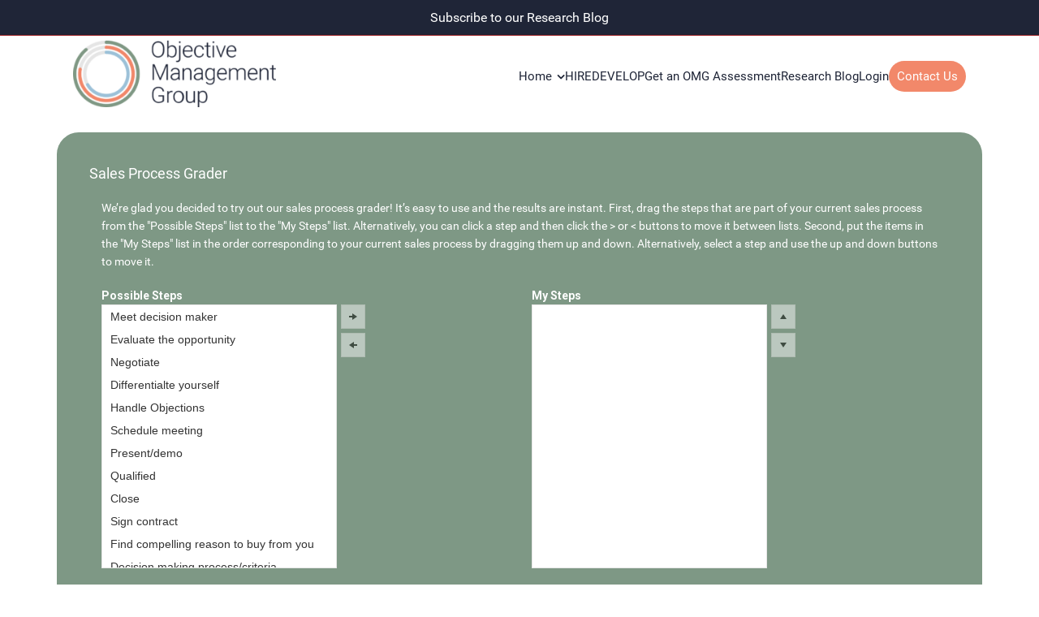

--- FILE ---
content_type: text/html; charset=utf-8
request_url: https://info.objectivemanagement.com/SalesProcessGrader.aspx?DistNum=1Dennis
body_size: 33408
content:

	<!DOCTYPE html>
<html lang="en-US">
<head><meta charset="UTF-8" /><meta name="viewport" content="width=device-width,initial-scale=1,user-scalable=no" /><link rel="profile" href="http://gmpg.org/xfn/11" /><meta name="robots" content="index, follow, max-image-preview:large, max-snippet:-1, max-video-preview:-1" />
	<style>img:is([sizes="auto" i], [sizes^="auto," i]) { contain-intrinsic-size: 3000px 1500px }</style>
	
	<title>
	Sales Process Grader
</title><link rel="dns-prefetch" href="//js.hs-scripts.com" /><link rel="dns-prefetch" href="//fonts.googleapis.com" /><link id="ctl00_pt_cv_public_style_css" rel="stylesheet" href="https://www.objectivemanagement.com/wp-content/plugins/content-views-query-and-display-post-page/public/assets/css/cv.css?ver=4.1" type="text/css" media="all" />
<style id='classic-theme-styles-inline-css' type='text/css'>
/*! This file is auto-generated */
.wp-block-button__link{color:#fff;background-color:#32373c;border-radius:9999px;box-shadow:none;text-decoration:none;padding:calc(.667em + 2px) calc(1.333em + 2px);font-size:1.125em}.wp-block-file__button{background:#32373c;color:#fff;text-decoration:none}
</style>
<link id="ctl00_magic_liquidizer_table_style_css" rel="stylesheet" href="https://www.objectivemanagement.com/wp-content/plugins/magic-liquidizer-responsive-table/idcss/ml-responsive-table.css?ver=2.0.3" type="text/css" media="all" /><link id="ctl00_wpos_slick_style_css" rel="stylesheet" href="https://www.objectivemanagement.com/wp-content/plugins/wp-responsive-recent-post-slider/assets/css/slick.css?ver=3.6.4" type="text/css" media="all" /><link id="ctl00_wppsac_public_style_css" rel="stylesheet" href="https://www.objectivemanagement.com/wp-content/plugins/wp-responsive-recent-post-slider/assets/css/recent-post-style.css?ver=3.6.4" type="text/css" media="all" /><link id="ctl00_mediaelement_css" rel="stylesheet" href="https://www.objectivemanagement.com/wp-includes/js/mediaelement/mediaelementplayer-legacy.min.css?ver=4.2.17" type="text/css" media="all" /><link id="ctl00_wp_mediaelement_css" rel="stylesheet" href="https://www.objectivemanagement.com/wp-includes/js/mediaelement/wp-mediaelement.min.css?ver=6.8" type="text/css" media="all" /><link id="ctl00_strata_default_style_css" rel="stylesheet" href="https://www.objectivemanagement.com/wp-content/themes/omg/style.css?ver=6.8" type="text/css" media="all" /><link id="ctl00_strata_font_awesome_css" rel="stylesheet" href="https://www.objectivemanagement.com/wp-content/themes/omg/css/font-awesome/css/font-awesome.min.css?ver=6.8" type="text/css" media="all" /><link id="ctl00_strata_stylesheet_css" rel="stylesheet" href="https://www.objectivemanagement.com/wp-content/themes/omg/css/stylesheet.min.css?ver=6.8" type="text/css" media="all" /><link id="ctl00_strata_style_dynamic_css" rel="stylesheet" href="https://www.objectivemanagement.com/wp-content/themes/omg/css/style_dynamic.css?ver=1746477036" type="text/css" media="all" /><link id="ctl00_strata_responsive_css" rel="stylesheet" href="https://www.objectivemanagement.com/wp-content/themes/omg/css/responsive.min.css?ver=6.8" type="text/css" media="all" /><link id="ctl00_strata_style_dynamic_responsive_css" rel="stylesheet" href="https://www.objectivemanagement.com/wp-content/themes/omg/css/style_dynamic_responsive.css?ver=1746477036" type="text/css" media="all" />
<style id='strata_style_dynamic_responsive_inline_css' type='text/css'>
body.home .ls-nav-prev, body.home .ls-nav-next{display: none !important;}

.wppsac-post-categories .wppsac-post-categories-list li a, .wppsac-post-slider .wppsac-post-date::after {background: #951a1d!important;}

.header_top p {
    margin-top:0px!important;
}

.pt-cv-readmore {
    color: #fffff !important;
    background-color: #951a1d !important;
    border: none !important;
}

@media only screen and (max-width: 480px){
.q_logo a{height: 60px !important;}
#qode-home-slider, .carousel-inner>.item {
    height: 570px!important;}
.carousel-inner h2 {font-size: 30px!important;
    line-height: 22px!important;
    width: 140%!important;}
}

@media (max-width: 567px) {
    .carousel-inner .item:nth-child(2) .slider_content.left{
        width: 58% !important;
    }
}
</style>
<link id="ctl00_js_composer_front_css" rel="stylesheet" href="https://www.objectivemanagement.com/wp-content/plugins/js_composer/assets/css/js_composer.min.css?ver=6.10.0" type="text/css" media="all" /><link id="ctl00_strata_google_fonts_css" rel="stylesheet" href="https://fonts.googleapis.com/css?family=Open+Sans%3A100%2C200%2C300%2C300i%2C400%2C400i%2C600%2C600i%2C700%2C700i%2C800%2C800i%7CRoboto%3A100%2C200%2C300%2C300i%2C400%2C400i%2C600%2C600i%2C700%2C700i%2C800%2C800i%7CRoboto+Slab%3A100%2C200%2C300%2C300i%2C400%2C400i%2C600%2C600i%2C700%2C700i%2C800%2C800i&amp;subset=latin%2Clatin-ext&amp;ver=1.0.0" type="text/css" media="all" /><link id="ctl00_tc_caf_pro_common_style_css" rel="stylesheet" href="https://www.objectivemanagement.com/wp-content/plugins/category-ajax-filter-pro/assets/css/common/common.css?ver=8.8.2.5" type="text/css" media="all" /><link id="ctl00_childstyle_css" rel="stylesheet" href="https://www.objectivemanagement.com/wp-content/themes/omg-reskin-child/style.css?ver=6.8" type="text/css" media="all" /><link id="ctl00_elementor_frontend_css" rel="stylesheet" href="https://www.objectivemanagement.com/wp-content/plugins/elementor/assets/css/frontend.min.css?ver=3.28.3" type="text/css" media="all" /><link id="ctl00_elementor_post_13918_css" rel="stylesheet" href="https://www.objectivemanagement.com/wp-content/uploads/elementor/css/post-13918.css?ver=1746477188" type="text/css" media="all" /><link id="ctl00_widget_heading_css" rel="stylesheet" href="https://www.objectivemanagement.com/wp-content/plugins/elementor/assets/css/widget-heading.min.css?ver=3.28.3" type="text/css" media="all" /><link id="ctl00_widget_image_css" rel="stylesheet" href="https://www.objectivemanagement.com/wp-content/plugins/elementor/assets/css/widget-image.min.css?ver=3.28.3" type="text/css" media="all" /><link id="ctl00_elementor_post_14160_css" rel="stylesheet" href="https://www.objectivemanagement.com/wp-content/uploads/elementor/css/post-14160.css?ver=1746478725" type="text/css" media="all" /><link id="ctl00_wp_add_custom_css_css" rel="stylesheet" href="https://www.objectivemanagement.com?display_custom_css=css&amp;ver=6.8" type="text/css" media="all" /><link id="ctl00_elementor_gf_local_roboto_css" rel="stylesheet" href="http://www.objectivemanagement.com/wp-content/uploads/elementor/google-fonts/css/roboto.css?ver=1744061714" type="text/css" media="all" /><link id="ctl00_elementor_gf_local_robotoslab_css" rel="stylesheet" href="http://www.objectivemanagement.com/wp-content/uploads/elementor/google-fonts/css/robotoslab.css?ver=1744061722" type="text/css" media="all" />
<script type="text/javascript" src="https://www.objectivemanagement.com/wp-includes/js/jquery/jquery.min.js?ver=3.7.1" id="jquery-core-js"></script>
<script type="text/javascript" src="https://www.objectivemanagement.com/wp-includes/js/jquery/jquery-migrate.min.js?ver=3.4.1" id="jquery-migrate-js"></script>
<script type="text/javascript" src="https://www.objectivemanagement.com/wp-content/plugins/magic-liquidizer-responsive-table/idjs/ml.responsive.table.min.js?ver=2.0.3" id="magic-liquidizer-table-js"></script>
<script type="text/javascript" id="tc-caf-frontend-scripts-pro-js-extra">
    /* <![CDATA[ */
    var tc_caf_ajax = { "ajax_url": "https:\/\/www.objectivemanagement.com\/wp-admin\/admin-ajax.php", "nonce": "456db364af", "plugin_path": "https:\/\/www.objectivemanagement.com\/wp-content\/plugins\/category-ajax-filter-pro\/" };
    var tc_caf_ajax = { "ajax_url": "https:\/\/www.objectivemanagement.com\/wp-admin\/admin-ajax.php", "nonce": "456db364af", "plugin_path": "https:\/\/www.objectivemanagement.com\/wp-content\/plugins\/category-ajax-filter-pro\/" };
    /* ]]> */
</script>
<script type="text/javascript" src="https://www.objectivemanagement.com/wp-content/plugins/category-ajax-filter-pro/assets/js/script.js?ver=8.8.2.5" id="tc-caf-frontend-scripts-pro-js"></script>
			<!-- DO NOT COPY THIS SNIPPET! Start of Page Analytics Tracking for HubSpot WordPress plugin v11.3.5-->
			<script class="hsq-set-content-id" data-content-id="standard-page">
                var _hsq = _hsq || [];
                _hsq.push(["setContentType", "standard-page"]);
            </script>
			<!-- DO NOT COPY THIS SNIPPET! End of Page Analytics Tracking for HubSpot WordPress plugin -->
			<style type="text/css" media="screen"></style><meta name="generator" content="Elementor 3.28.3; features: e_font_icon_svg, additional_custom_breakpoints, e_local_google_fonts, e_element_cache; settings: css_print_method-external, google_font-enabled, font_display-swap" />
			<style>
				.e-con.e-parent:nth-of-type(n+4):not(.e-lazyloaded):not(.e-no-lazyload),
				.e-con.e-parent:nth-of-type(n+4):not(.e-lazyloaded):not(.e-no-lazyload) * {
					background-image: none !important;
				}
				@media screen and (max-height: 1024px) {
					.e-con.e-parent:nth-of-type(n+3):not(.e-lazyloaded):not(.e-no-lazyload),
					.e-con.e-parent:nth-of-type(n+3):not(.e-lazyloaded):not(.e-no-lazyload) * {
						background-image: none !important;
					}
				}
				@media screen and (max-height: 640px) {
					.e-con.e-parent:nth-of-type(n+2):not(.e-lazyloaded):not(.e-no-lazyload),
					.e-con.e-parent:nth-of-type(n+2):not(.e-lazyloaded):not(.e-no-lazyload) * {
						background-image: none !important;
					}
				}
			</style>
			<meta name="generator" content="Powered by WPBakery Page Builder - drag and drop page builder for WordPress." /><link rel="icon" href="https://www.objectivemanagement.com/wp-content/uploads/2023/04/cropped-cropped-cropped-favicon-32x32.webp" sizes="32x32" /><link rel="apple-touch-icon" href="https://www.objectivemanagement.com/wp-content/uploads/2023/04/cropped-cropped-cropped-favicon-180x180.png" /><link rel="icon" href="https://www.objectivemanagement.com/wp-content/uploads/2023/04/cropped-cropped-favicon-2-150x150.png" sizes="192x192" /><meta name="msapplication-config" content="none" /><meta name="msapplication-TileImage" content="https://www.objectivemanagement.com/wp-content/uploads/2023/04/cropped-cropped-favicon.png" />
<noscript><style> .wpb_animate_when_almost_visible { opacity: 1; }</style></noscript>	<!-- Google Tag Manager -->
	<script>(function (w, d, s, l, i) {
            w[l] = w[l] || []; w[l].push({
                'gtm.start':
                    new Date().getTime(), event: 'gtm.js'
            }); var f = d.getElementsByTagName(s)[0],
                j = d.createElement(s), dl = l != 'dataLayer' ? '&l=' + l : ''; j.async = true; j.src =
                    'https://www.googletagmanager.com/gtm.js?id=' + i + dl; f.parentNode.insertBefore(j, f);
        })(window, document, 'script', 'dataLayer', 'GTM-55FFS3K7');</script>
	<!-- End Google Tag Manager -->

    <style type="text/css">
        #main-content ul {
            margin-left: 0px;
            margin-bottom: 0px;
        }

        #main-content li {
            line-height: 17px;
            margin-bottom: 0px;
            border: 1px solid white;
        }

        .omgTool {
            background-color: white;
            padding: 40px;
            border-radius: 27px;
            color: black;
        }
         .omgForm {
            color: white;
            background-color: #7e9885;
            padding: 40px;
            border-radius: 27px;
            animation-name: fadeInLeft;
            animation-duration: 1.25s;
        }

            .omgForm h1 {
                color: white;
            }

            .omgForm h2 {
                color: white;
                line-height: 1.1em;
            }

            .omgForm .text_input {
                width: 100%;
                padding: 5px;
                font-size: 13px;
            }

            .omgForm .omgCheckboxList label {
                display: inline !important;
            }

            .omgForm .omgValidator {
                width: 100%;
                padding: 5px 10px 5px 10px;
                border-radius: 10px;
            }

            .omgForm .submit_button {
                width: 100%;
                background-color: #f58969;
                color: white;
                font-size: 14px;
                padding: 10px;
                border-radius: 46px;
                border: none;
                cursor: pointer;
            }
    </style>
    
<link href="App_Themes/OMG/Menu.OMG.css" type="text/css" rel="stylesheet" /><link href="/WebResource.axd?d=urCACUaUZeT6oPoIZXShbqg8SsrCN0u3NnyZ_4YCIBduA6q8zhHD-lGEyeDvSNzlzbrT7tVkPSQpcM4hVpSvPuOXvlKgctvSVb7SCHQ-783Z8_Nb0&amp;t=639046809820000000" type="text/css" rel="stylesheet" class="Telerik_stylesheet" /><link href="/WebResource.axd?d=rhRRvYQTYv6mNRHqzCKJ7sI6omB3P82qrD87abVmfrpnawTY3eKjQSss5_dyVJUUv2Ao6-eywMqYUGYitbjC9JGyR-i9oBB8ZwNmALohXe2S5HE4kL9T72HNtXmZdARDlzcc1g2&amp;t=639046809820000000" type="text/css" rel="stylesheet" class="Telerik_stylesheet" /><link href="/WebResource.axd?d=VdPoLqp1pEU6N0-IfFplZJS97WjZBK8zXhzC50oyE6J4udtol7ApjA9_A-02TYlC7rMjoM7uFUXGF5m_p_oNDwDpDZ5hZ_bTnrpovQOdfnJUqvoSIN0hyGTfiLzKhSnFjQSnSw2&amp;t=639046809820000000" type="text/css" rel="stylesheet" class="Telerik_stylesheet" /><link href="/WebResource.axd?d=6d0ORl_GDQ8il0vfaye5YaK5OHpWd9XBk-h0oBmbJmWPIkq9-GWvk12QQuG_3oG9tfjBxKHgOE3C_UPhiuQ7LIzXpgNZd52yCyo2tg5ErcKnZCj1VSuX3Nhy1a20PWXJgHlvaw2&amp;t=639046809820000000" type="text/css" rel="stylesheet" class="Telerik_stylesheet" /><link href="/WebResource.axd?d=eg6OhsAllQmu_wDET7uKp6jrE7h_AxZ-kC1rzvAUeWgdeGAtreWYYcyO8UQUvg7AWhvMjbwkNBG_3kqk_OjdReqXxg2znYB7_HdwY3XkyE0pr1eXAET08Z__zRZJZJr_a6D1Kw2&amp;t=639046809820000000" type="text/css" rel="stylesheet" class="Telerik_stylesheet" /><link href="/WebResource.axd?d=gGnHRnmr_R8NKJ-dxkNz8Nbxwtzg55sd1MMNVkIMguu7zYsIl1hBjJYMxvZENJUKWfUWhxchrhhRf-_7gtt3qT6lcjIpOMDnqZYftVyhPEl6pCOqQaBtF8MpW3ZLBOG-lx3U2uK5R_8NRgZG3zFFS6ynxhY1&amp;t=639046809820000000" type="text/css" rel="stylesheet" class="Telerik_stylesheet" /></head>
	<body class="wp-singular page-template-default page page-id-14160 wp-theme-omg wp-child-theme-omg-reskin-child strata-core-1.1 eio-default strata-child-theme-ver-1.0.0 strata-theme-ver-3.3  wpb-js-composer js-comp-ver-6.10.0 vc_responsive elementor-default elementor-kit-13918 elementor-page elementor-page-14160">
	<!-- Google Tag Manager (noscript) -->
	<noscript><iframe src="https://www.googletagmanager.com/ns.html?id=GTM-55FFS3K7"
	height="0" width="0" style="display:none;visibility:hidden"></iframe></noscript>
	<!-- End Google Tag Manager (noscript) -->
			<div class="wrapper">
	<div class="wrapper_inner">
		
		
<header class="page_header  stick has_top scroll_top">
	<div class="header_inner clearfix">
		
					<form role="search" id="searchform" action="https://www.objectivemanagement.com/" class="qode_search_form" method="get">
								<div class="container">
					<div class="container_inner clearfix">
												
						<i class="fa fa-search"></i>
						<input type="text" placeholder="Search" name="s" class="qode_search_field" autocomplete="off" />
						<input type="submit" value="Search" />
						
						<div class="qode_search_close">
							<a href="#"><i class="fa fa-times"></i></a>
						</div>
											</div>
				</div>
						</form>
		
				<div class="header_top_bottom_holder">
							<div class="header_top" >
					<div class="container_inner">
						<h6><a href="https://research-blog/">Subscribe to our Research Blog</a></h6>
					</div>
				</div>
						<div class="header_bottom clearfix" style=' background-color:rgba(255, 255, 255, .95); border-color:rgba(149, 26, 29, 0);' >
								<div class="container">
					<div class="container_inner clearfix">
												<div class="header-content">
							<div class="header_inner_left">
																	<div class="mobile_menu_button"><span><i class="fa fa-bars"></i></span></div>
																<div class="logo_wrapper">
									<a href="https://">
										<img width="250" height="82" src="https://www.objectivemanagement.com/wp-content/uploads/2023/04/OMG_Logo-300x98.png" class="image wp-image-14060  attachment-250x82 size-250x82" alt="Transparent PNG file of the Objective Management Group logo that is an illustration of a collection of circles along with copy that reads &quot;Objective Management Group&quot;." style="max-width: 100%; height: auto;" decoding="async" />									</a>
								</div>
								
															</div>
							<div class="right-side">
																	<nav class="main_menu drop_down">
										<div class="menu-main-menu-container"><ul id="menu-main-menu" class="menu"><li id="menu-item-14012" class="menu-item menu-item-type-post_type menu-item-object-page menu-item-home menu-item-has-children menu-item-14012"><a href="https://www.objectivemanagement.com/">Home</a>
<ul class="sub-menu">
	<li id="menu-item-14174" class="menu-item menu-item-type-post_type menu-item-object-page menu-item-14174"><a href="https://www.objectivemanagement.com/about-omg/">About Objective Management Group</a></li>
</ul>
</li>
<li id="menu-item-14185" class="menu-item menu-item-type-post_type menu-item-object-page menu-item-14185"><a href="https://www.objectivemanagement.com/candidate-assessments/">HIRE</a></li>
<li id="menu-item-14177" class="menu-item menu-item-type-post_type menu-item-object-page current-menu-item page_item page-item-14160 current_page_item menu-item-14177"><a href="https://www.objectivemanagement.com/sales-management-candidate-assessments/" aria-current="page">DEVELOP</a></li>
<li id="menu-item-14175" class="menu-item menu-item-type-post_type menu-item-object-page menu-item-14175"><a href="https://www.objectivemanagement.com/locations/">Get an OMG Assessment</a></li>
<li id="menu-item-14179" class="menu-item menu-item-type-post_type menu-item-object-page menu-item-14179"><a href="https://www.objectivemanagement.com/research-blog/">Research Blog</a></li>
</ul></div>																				<div class="header_inner_right">
											<div class="side_menu_button_wrapper right">
												<div class="side_menu_button">
																											<a class="search_button" href="javascript:void(0)">
		<i class="fa fa-search"></i>
	</a>
																									</div>
											</div>
										</div>
																		</nav>
									
									<div class="second-menu">
										<div class="menu-second-menu-container"><ul id="menu-second-menu" class="menu"><li id="menu-item-14008" class="menu-item menu-item-type-custom menu-item-object-custom menu-item-14008"><a href="https://info.objectivemanagement.com/Login.aspx?ReturnUrl=%2f">Login</a></li>
<li id="menu-item-14009" class="menu-item menu-item-type-custom menu-item-object-custom menu-item-14009"><a href="https://www.omghub.com/discoveromg">Contact Us</a></li>
</ul></div>									</div>
								</div>
							</div>
							
																				<nav class="mobile_menu">
								<ul id="menu-main-menu-1" class=""><li id="mobile-menu-item-14012" class="menu-item menu-item-type-post_type menu-item-object-page menu-item-home menu-item-has-children  has_sub"><a href="https://www.objectivemanagement.com/" class=""><span>Home</span><span class="mobile_arrow"><i class="fa fa-angle-right"></i><i class="fa fa-angle-down"></i></span></a>
<ul class="sub_menu">
	<li id="mobile-menu-item-14174" class="menu-item menu-item-type-post_type menu-item-object-page "><a href="https://www.objectivemanagement.com/about-omg/" class=""><span>About Objective Management Group</span><span class="mobile_arrow"><i class="fa fa-angle-right"></i><i class="fa fa-angle-down"></i></span></a></li>
</ul>
</li>
<li id="mobile-menu-item-14185" class="menu-item menu-item-type-post_type menu-item-object-page "><a href="https://www.objectivemanagement.com/candidate-assessments/" class=""><span>HIRE</span><span class="mobile_arrow"><i class="fa fa-angle-right"></i><i class="fa fa-angle-down"></i></span></a></li>
<li id="mobile-menu-item-14177" class="menu-item menu-item-type-post_type menu-item-object-page current-menu-item page_item page-item-14160 current_page_item active"><a href="https://www.objectivemanagement.com/sales-management-candidate-assessments/" class=" current "><span>DEVELOP</span><span class="mobile_arrow"><i class="fa fa-angle-right"></i><i class="fa fa-angle-down"></i></span></a></li>
<li id="mobile-menu-item-14175" class="menu-item menu-item-type-post_type menu-item-object-page "><a href="https://www.objectivemanagement.com/locations/" class=""><span>Get an OMG Assessment</span><span class="mobile_arrow"><i class="fa fa-angle-right"></i><i class="fa fa-angle-down"></i></span></a></li>
<li id="mobile-menu-item-14179" class="menu-item menu-item-type-post_type menu-item-object-page "><a href="https://www.objectivemanagement.com/research-blog/" class=""><span>Research Blog</span><span class="mobile_arrow"><i class="fa fa-angle-right"></i><i class="fa fa-angle-down"></i></span></a></li>
</ul>							</nav>
													</div>
					</div>
									</div>
			</div>
		</div>
</header>
<style type='text/css'>
			.header_top .left .inner > div,
			.header_top .left .inner > div:last-child,
			.header_top .right .inner > div:first-child,
			.header_top .right .inner > div,
			header .header_top .q_social_icon_holder,
			.header_menu_bottom
			{ border-color:rgba(149, 26, 29, 0); }
			
				</style>			<a id='back_to_top' href='#'>
		<span class="fa-stack">
			<i class="fa fa-angle-up"></i>
		</span>
	</a>
		<div class="content ">
						
                <div class="content_inner" style="margin-top: 20px; margin-bottom: 20px;">
                    <div data-elementor-type="wp-page" data-elementor-id="14107" class="elementor elementor-14107">
                        <section class="elementor-section elementor-top-section elementor-element elementor-element-8055c9c elementor-section-content-middle elementor-section-boxed elementor-section-height-default elementor-section-height-default" data-id="8055c9c" data-element_type="section" data-settings="{&quot;background_background&quot;:&quot;classic&quot;}">
                            <div class="elementor-container elementor-column-gap-default">
                                <form name="aspnetForm" method="post" action="./SalesProcessGrader.aspx?DistNum=1Dennis" id="aspnetForm" style="width: 100%;">
<div>
<input type="hidden" name="ctl00_body_RadScriptManager1_TSM" id="ctl00_body_RadScriptManager1_TSM" value="" />
<input type="hidden" name="__EVENTTARGET" id="__EVENTTARGET" value="" />
<input type="hidden" name="__EVENTARGUMENT" id="__EVENTARGUMENT" value="" />
<input type="hidden" name="__VIEWSTATE" id="__VIEWSTATE" value="CYhinS+wv7/Fz/It/97AmoicbYdFJEeQzgLFbQ/AxlbZDngzYEwI8TdVlAVCukH9CJ9UGOl1YOkmoXoKci24sto+EkSVhy4+BIFa1k2yBWoBxDCK/+z2yUe8TO9c5LE2OzViCPYP9UFl64/f4dMwSl0zxf3v8htkF96Njx1v4gwHQbIFPrw6+1dht8Bw0XBplFU17jGy5W+S2UOvIRrm7B9wfW3xoHy48w3YeYNsVmAGB02lRx2+1dip7I+kiT8k2jiz2rwd0+Kf4UlkAOPG1o+ceuoseuGKT3XVrq8K8FLn4Q2JZCO9e/1zyMCC6VOAjnbDXTl+bsnDRw7uiTzCzj2ZNollA/o7iMzAMbhUzUD7jV8ExVlkedeWi2YDtyhqMc0luRr4yeHVRGEvVDW+/1YngWFh18rbu+RZTYFJnbK6rd7j9whGhf1E33V0vW/Gj5WZE8qnXYWA9KsF1T9NIqTMnVtLN8z7cMm7pjrKNkKKkv3pycDhxqaNJtuEwWiloKreZ17FKv/fvaX3r9FkX0L60TiETOtAmynr8ZVwrSeNbE8kEFd+geiTGPivO5dLltXcz7b28M4mc1roeD8u3/fEis1k1alucHGSwXgQiukYxSPnLK5M1CiCnFFltBqsnIJq0mT4AQTl0EE+ZGri5oAP8Gpm51me060+m4PBYpyfGqYTAeoHfXiHwgsXMMSqoNqzGHA1s5UYby7fJh/54Fg1ibrcmi5X/nV6shH5athmzbblRurU7NRpgfGUcfz47MwJImSOa6UJkZAvo9UhtzDRiqh70BZBDNh1zgtNak4I/yY1Z5YLLJRwc0nP+eyET9+wanWXVjh0QV++3XN0bL81gJ06u9jTi/uQhX7kSMx86OY0l52qgD5w32wTvJkKZHkFdazVQOzNELLDUSaGCSD2YRHWYcSAMq5l+j0G/MoGCZztbFmnEVzes1B0SKCCW17xzfGfZkdCiYDJszWM2q7t0l15UPYzLZYSSD6zMH21o9qRJorqt1pL/VloAee2uH5+l853uMpvKPBXrtgiEOi8LbcPXCZGueJADskTqP3Vx/dLhPNARO8yYBiDeYsQoKrk2n30LLuzbBP0qIsMzZ0SErAnrJIFv9UJybeV74K07dNzsSRtrVsPHREOe76W9bbXYHvKNVP3r28G0j/ou6wKT/JaXpIdPQbe/D78OsM8UIqK2yOfh5CDRdWrVxeRhWo7i4f3pcLt7SpKFFeVE6GRieaT/aGUo1CrwrHUr4+ytzX91+wnkOc3MrXqGORCao0rbe9TS7mjGR5Vza/[base64]/ghdjz+pCeM2hLu7y3zhMr8FJYu/5Hzfzm2xY/5DxJOIM53YLl3jNe0q/Qr8VHid/zo0hhKs3xAC+iEMT9Y5lZnuUepc/qPKIh2kKZVaBuDYvuBRu25g5pkGb7eE/cyqnCTbjyRvCuzn/q5UjiWHMRJk3DRvwqNXrCrcyVSwWV7tDx5t1mlBguozlPM+iVVhTPPwsm1Q6HGpXU0gEAjvxk9ZrfHO2FzRkYTtZcNrwmgzd5BECigq2gfkK7yDvFjnQK+baPE3gZWwF+wocJ9eHA/YU5XRItkT5v5cbTTNFmkhLCk7xvBbagEIrvLOF7i8b2uD+hV6SGlztuu6nt83gpw1TPOmKRJrZHZnQ75VWuWfUnXYndNEuGsP/jccqXW6GMc4VffXSmVcdnJcHvCyFDWi1D+HOFgu7ZbG76XtoQyIPuDcr9EeQHmidmepIv6gqrb5foV7iDQFxJdMQQVGZLk9cyj9OBX0a1IAtFoq18LtLYKFqI7QPJfPD93J510nKPWorr27F4HgZjdtONjz05B/mKJcLg+yw59uMOz8tebNQYQkfWN/hgnVOHkXH2YDYSfL7D43keQK0Y5Fp+3bT7vJLsnnwV5/XWwiD6sLmwaNHJqJt6A3kmRtXGF2lh6CxBalcMedH6ViMr/jBw7e+yPGn1pLOYb3HqpLZs53F3n9Y6saKvDl0tm+Cn4uzoJqbHGJNdM8t12d1ozkP4fdtgiDMimPZgNXbM66/xWtSAtJ56Wl28aQLp1mueDJctLVtyzPUvGF2rBMYegZwaKoihYEjDC9EeP2CP1w5JdkNFLhM/Tv4Lu95uY73TrGIqUq8SsqETNDi+SE8YQK+p+8Z3TIXNg+C37nM8FXY+3OP+586pV6yy1Vwzt5oFGRnr/RINywCWTd8n9nDeJn05/xjvIbTk06TbU2h/k/31n1aLv8rnC5hGf1wvb6pKO+KMtfk3DctoinS/6g0C2LwrUjQuCaizQH2tMouYQeaKQ++Ny8eQWM0xrHl78oZLo1ObKmd7Qhlyf4x3w3ppjSVE8bj+LvrJqZAOVEMySG1jCfMa05CctqxbEsCSYP85EQAbPYodXh8CSU19Kna0jMR5O73MQiIshClDqhSwP8NLgJfMzA20lsuW+Ij/UNNQnYjkQr88KBY2wNMuXqztt1V/GCB7wbKQuWL3n7vWBA2Pz4+ZopPqcBPrh1lyKPFAT/gqtMRXqeRvQsNgcV7/31faMu32vqvj7rKLY0ulkK/FQH8tuk+7otkXwecl+vpL6LrKAbXA0fTXnDIcu11+0+SEQnaWpQV4adgkPe1yqWxTv5Ach8gW6cbe/dOql8GvL+umqQWdoFHUEgId34B3mVqQVGsYTsGbQHgSvG7swyNTDrjj8C12qJGkbJHYL4wJRjczmDx34nQPIjmdOEtDuphDBVlF4l4nKHo/dWgZIzoTIa90qmuQL/M0WdwFhOpOc43MxKnu0Z8qTiTrY+YDgq4vlnxeI3sD+7mG77BSfFwkXoSJalyxQp4O7I9l49yBw3Y8K4LbA/I5mTsfj1pMTtSRfacOiukPxPVb7cabVNJcK5AQgb6OtazimGxK9QlRwhtbUNJIXImW4nIvTuhL2Ns2PrGaeiAIPNK7ggAyx5MAvAVGxzznSwNkh8RlhoglxsGHAVWrX9ZBN2//hFWvX8vHOJN4BMwsF8GkUQZe1fe5mW/0gl8YdCMb9g0qCdkytTWbM26SurDxiVPE9rkN7fyQEPhWrlkY9HaEr/WfLNEMUv614m8KYcBmUPSRw5i/YvyJmPGskvKuE39+NYHct6dKb9F742/KBMsKbMlkBQsrtzg4FjB4qAzPRRqOV6mrQ0jQLJQJLC+2NeRLr+hHyj9pphYqcYjUpDDInhNcoBIM9BQoVXkYUWewHKJ8/OqAAfBfjXkOQgRc0wD5OP6EUY1Ysj7eCuUR4zq1GO2A62U2YGfMOV1iVYZ7gwgHo/X3q51nNhdaEsShVF0N0OpVzAHhflgAB6rxdYELHurbqkCM+S+Gd4NJCIaaPIFuQd97vxeQzvjf3TvDASSe+gJpjYXp1pbeOAtx3wUVVOzrmaVunSUNlhStrFb9AQxwD0ZtqdCIVu/90eXgM3rZNwmAMfLkUSqM2ypeZV7fKHog7mnEq0EgZ/VOwgQS1Srawz8+hFnnUPhlTHFpRtlgo31mhchoVma/FOws3O1f42vzpAgbYYAyyqlEQQ/S2z0IXyQEfxRAtyhxFFK2XNgjiQS4OnGDraDrA9A57I1B48ZVziDucHZBZnWjitIzD5dLuaX032ES4E17/RXCeEn1CzR6EeeN0175LviatpDPiEwTpkFGQXOCYqEiLN337bSD+j8RBzrlPS7B9+9XzYjPbnf4phamltFCWT2qBsIMyiQ8piU/M9e5pXNT9OgsUJsYWWopldsyMDEWvk+nJBuxRbMQR207E/heWnpocoG+HKbZSqY7ELAeb7FxLRrhUMhx20n+k4PiAb29ApDntw0CzI13tbBgtG8lNewDg8d/7SHMYFrW8Po/pdOld/9ZdEkNBWxm46Oe16zYlX6qv6HiDeYucWjCzsOemJfTWFWDsfw6XCyDkeDUoJBdt2tX8pSL+4sEuFOSThCj0WfFd66U18Ie5GRd+pgsk5lOPVAJs6McBnJQc2R+M5suO2vwSQl2PJckjuTEX4N49e6V3AWwBrKI1vEkD3zySfxT1ccjJxDAR1bXbAkUe/g3MZ4sP5zIpveoJW6NP7LO57E/UH0FesxNvrbYdK06svrbdbbu4fsF3eztwRhtGfGF7RmxdwQpuQgIvA55/R6rZLhrlHvbcQjUSJ6OgOQMeiC5QmIKauZ7mhvxcxEqNK4rqsYk37jMsKEBYoXggwZcoRrMLAkd5uznBsNY6Kpvx6TtZo8jDA+5zPAtjevgieTLZurqPPpdZnTo7Hk9qlCxwmwxh4NN3GFDliwzCkfaVUrZP766fthCwDSOagQr9ngaQLrwIAzSQxtCurl2/GH7YAE0HBxvmekfyTYinpsc81H5BvZEbDRtjubVDu1EUlivSFJemHueoih9fh2glFC8hHixxvzxLpd7qNOHgMSUYCjszswGkyv2Pyfnx7t5drzZu4Bxz3hME7enUmBgAROiung7tM2yfbPoY1dfakiZsqfZ7mwQzlDJd04/AP1Dc4xPM4CQatXFsUZzUmakRLlJbob0+StB0PF5eYGJiYc/dfx0MjUBVZp8rx6O5oD4OYFLRSkoaijZywngcgmjltuUoTJ6RQZpMasxqSTq6ShrAgiTBbLIF3G775bihXgkkRb3zRrMOF/Yf0nW4AG7O/3Bw+SRkXI61qX8E9LRjjgo6bRQw+T9JG/d+cB2QFG458n/8bYdRadiQODBAN7ChglYdfZBHocAZ9fQmdfGCdZBfXkAVVpegLraaklT3OtTSvJIZGxUDW1UQ6LVYiiZWF+l9z8nSG9MbOtlDA5q05L5KntV+yE3tpOT7jvr5BEsPZ8dPIMJJZ6STZ93QqJs9KN+l0493AewwMe8N1d9DhUfLG+yyZZmCm/d3Q4cc4Wylp6wggBBct3gjnpQuv2sR6e9fHqKzJb8CDH5WrmH9pTgFSqshkD3WgjOw0mdfI2MNq84YQi8x2FCQ1RMAF4uWinSFXQeWujrNTOoGR5VDUsQxupHT9Vq4NZa93R1boQhvzgkZbSY1yZQkRq+Lsz7D/la+HJuiUgraZB1UJpJQ1ft7a+rkB85Gfd1NO+PdQ0MKtokdurQgeiYwOD4wxAYH8mRnNLfcpOzX81XDoWhlFxqE1QB6k5U3Yg03a3QgP6ovb8/Yzbvvq83279qiZ0bmxVPMxmYxvUQ+CpE/jbkbZ+lTGSnghNg5RwJtBZNS0ydrFZBDYu6QZ7rPqZypJvplz3vPyiXsfpz8S5eN3LVKLgkTfvHGwQM6dGFjDqfslgp93mVgqjhTntRZIS+APGbVwwzr/GeKaAQxUMLUIiLpqLM8YUbONDD1I3FDBSHKXAfh6Co3BsaMO9XFFJ/7R8cNI0wNJwDYskhrgU9TJMsdEtJSyWVvkqhMymGE6dOBj+pBGsYMW3RIuTRflBohvFT+hXJSAZxNBThIInW8aQwKoVldYjKy7AGBngb8IwBnCRE/lauFl6/Y5aMNwFHs0tlZaXTrGh69ybF7f5kgslTcudhpdsmb4VhZAw6tR4qasbqH0UNleaVjLTGXJEK5xteqknFc+5dM43prfiDYwzFOSRH7fAhFfwOLnTPUot9bty+cRaZivaUt3Asu98CUKkKIfLwAnfsJx8QZP+4Sss/886IgdeN7fI4Z2FMA4ck0W3cfMB4VKKku6TErnzDQhGFKg4OdVR8BqHB5X3qB9N+GAa8R8bxRLyM6uvBr40FcCVH7YUdrSC+oDLfg6QKxShvZtlWkrIlnjJKhMP235AbWtG5TZ1Qg1yUJVJm7U2mu1cJv39UB6/y/Uu2FmENAcB201/okcgQaPgcARjGTgH0bT4Xp/KKj/R7j0jUeyxQVx+rpql3U1znU82muQZUwUjFGruT1dlx3jM5SRVpUwOLUheS+6MWDpVfIhX7Zi4xebTYoxLFh7OkNLcLKRP7JAA3IeKxf3SqnlrTArcXl5qp1DNvOvLO5gjYz7S2hEYN60U2lnaJ2cbUjXElsmfoxPdjBtVsV0btsY5PHuSyfytr6OfRp0Ma+/YcBn3NwKCQmvBfUIT4hp/m+nm1rdlqnZRMTzO2xZjKqEvhcJIbOLKddo+L4qKxOQYk71dyBEhvK7uLKlWG8v35ocZlqGMqtqyGFcYy47eHmUiMFHmMeEGjxDQdE8nu8XRcbETfuS9RvCsTEbOPExs6aXZOPBNFw3Y2EUqcoMcEDzo8iEhQj6JmY8XgoXJ3JRLlUWlkcbd/sMqHJaOHYnJzc5dz5QJVh3YBaQCZqJV/+SYTT4g5DB/IOoz2i9ah+7OkYNOapsdU5J5bVKbX8NRQdkSIlE2m08xmWuYW/DFATETSUehOMni3kklq8BgKFZs8fG95Vzkv2MsAS9O0jhlorUXWP+stSxbvCL+3TV7Z7C+FdlB2vRYG3EZ8i54r0DVhcYrj0wRAqXs+ZQrjzUafw/4DApTslm58FfoEbICKJhfbWVjhvpMWoooJhbKLkjH/ADSYCvkH7bERS7oPadEnult8iNGnAxl3Pg8hVVNCskCXlWby1ITPNvIs9n1PWS/Hh3/pLu7JgIzM0fWUmHMWVn/ihIZslqNw+Mc+HdMow89i5+ZyfIgmeJ94qEdfExgb9XnAKr46rXEfUI42jvZ6lRo95F/Rr1qusjxCYT6StA2WgwAzd5nn5BgTcxI/NPI7pWRRzJyBp2qVJfHz17IvBxon+Wm7/Glh+XZxzIBuY9AeWRfeaQaqoUdzkmOFUA5vi6UgBLiqZknrvg+hof5Q+QPDz2jk1kqXuHKt1pj6WpetarPRjDYE3f2Es6oSYxC3CnqibM3mxPDXJySmMEWamNy7ORLzzCnuwu8NnUbjif1pQ8pCgRdlAP/no70L+n+STWMG/Hiieo0tpn0mROj8EGXbL6mEMoQ1Qu/e1/y6t6bQxh6phYwnyMNYjLVZ5MiZo7RRH+ZsbqYq/izA2xcSSZ2Ip5eWJsnXZCUgOoej01loVTtls/uzn7RAib/v05yiUv/[base64]/rQZVYo+X/lWPEkwB8I6Oga1cFW2HmJ+iNP70n3GEGwx7XMZ5SRbgOgMydQPA2CmU4yUvlw14MHFlOxYbVanB1yEPuT1btBgQu2VVx23Wp6WVY3E7G4XBSU6dA4L/EJrb3YvSl72Tncl0fC/nLfQQj1hoitqvFQ4hjMbYOrBhjXHFH6H8uyIlBHe/HRUTEzCNgEko7/VD7FpRu5d3OkznEK0cM+vMhZGbmALYmm5ttt3oCwc9+K0BQ3klwHHtsMHY7cMRZnW/G69x8jT6PnwDQ2EhQUIoTWv4+6JygWemf30+hEwsFqrB2XF/pGeFxxehDrFTyMxz6B7uqrnc41pNenY+Q+mRYLDT6taoAJ4d4J+dUMaRsergOJZCNNWh43dvnksAeLNmfGeoxKBLcifc5SMSvIq8iUiiiarmHgX9FUotd86k0+nNmyV7xLoU/87nJTgJB+4K0MEc+5XvbOjlpP1vI33K5cp4H3gvrw1plJNRLUuM38GGDVMHRImWfNdiFDZ9cWxr1lmhOi+taIfr/oDT4m4Ppo23es1Y8rV6whWF7PyJ4Y0v0fBmijcq21RbA8sQE3Y9n+emrB0rdGt7Ygc8WAmn9Qqb/1Vy39ihaUt4MoWduY/Nt04y2WBMZilFFmd85E3YxCffrv+t2d9mUNh9+1WueMB+o+cnlY4EcgdDMJwc2DtEJGVmT/ounPTIhSNKvQCRkgunBVlA8i7KtzZiVWJUw9fa3RqGzJfeMguSf5INXRvwKtPqY7n9EHDCqvHKGy9ZH1LxbH9tdygJE5nRY7Hga6gl/hJDVJS0lQAcn236uyD17jAoynnZ+UNDWxbF/AHx2/[base64]/RJapNqrxxR/[base64]/AUv6ntQk7lyABm3hS9v9tinWKl/Qxjg4qqcx5uSs8cyaWlNMzHWD7O1WJSJvTWZaoNght8X7lNYKEjryTJR76M/[base64]/gbK0RBLBmxTitbXcTZPpGFGPLbQqujZJfuYyNNjW3TF61mP2fPOrs5qzoYSuzKJrnkR638420qpTNImJFA/hA68CgCP16Ti1cNcqq2CWgAJvudssFW/UoNmIKUtp+jggAhjBfsjniRAjuroryVbtIcwX+fYOvSHB3SQOZEHRmx0nSOECcAUEIUsReaBuMx6TZcHxsRU9/ZsU1OG/dD8H7QWieNh9GsMswzByKeIhma9+hmLT6C5BNijD8oLboVxDrL4s3Cb6b/evZTIzFzA7xG5ZTY2CGFq6iUPh3+7zyw8WWkCpoLb8yu38rsfLgaOPxKH6V401hUHjWiNKdIAgDo5yAQCIuTsIgYGsM+lHvheIhm3SecQ+bCrqjPxRBkVGNN1eW3KtO3G1tD/CscV/392kRv4meXj7I7OXrItmniQovHfOlbk5TqRvjhvWiC8aCQRqeGrW14xYbTZcx50q2QFDmPFsP7YN0oh3ZP3H+xqG84z4+9Z1EJCnMAj0Yc0snd3JAG7g0pS0YWtc3uSLuUB/SGXPhDCFcU9234Czcge+jnBvZLC1mR5e4TKT0LpmLtXT9qL/ILj9VNlfC8EFYsKRfIb+X5WxEb+wIfu4PE0LeGJOvf33z7ZvFsDayo9wWSyVKfn/L10hFndQ4CfXg20WIOaA5zpLr/cC250xwKIjxiahZF0bUUHRiWianc85u1OBZcviFBxCMWlsj73vShCCys5YGb58ZV6sEEnp0O5ec5SZsFd0zd0p01OgzTJyEdWfTbAXKCvzdQIiOt3Ma/dyGQDwgzUamBhgixWQX8IrNkENbYY+Vw8qivfF0qF8mHk+I3VNOU5pfb23WyokUq2HRj5tFJWf14EFnyYQiFshR5ePQ49nO1IpKT+Fc5xBE+6/Df2YoYKt8KycZhszP9dXnu7NpU3G5g22GiRUOdaxN98ZL3tXYj84S80jMdJgcCnyeYi/BHJX3vEnLb6Fz9FrovlLRL5//5YZyTkVycZ8cN1uA2P/LilDiCo/c9JczsqfFIHBuTMa+FP4kYKcTy16moPoDMCqhYdsdDe9KoJQO53+v+MtUpPQqjdNvrIkWbN0RF2xpNksmCd+q/qK4uQ7sLUdASK5crjt/FmaO3+ocjHRnFDoIVoD/VImx4v+YNFKxwkx7rLihVlVpO55naEmUGk/LAAQoPZXOTXKKrVGXe5g/cNc2yZ1Mqi6eX2t6tArTKvQyIoD/XA2Wp24YMAet7M+ILpDLokO0PHXuAAGhVV28qReyM14RSGaKwjGvk/74zIVNOln1iPY0igXRl/YmVur9i3QHxaT7uhvsvc5xS8dO31kz0wuw3cIYAQH8fVS6QMq6ECzxJQoetDpvT3QZFED9/nc4FLuIoUj+x9QbsgFa4/C25Pszs9XTE1gVEEJe7SDx3UCfHah2sSFEF+8OrEC+bXOjIFW0fVSXoFRYrl33o88Yzc8tHKeQiS7yx2Gq3U96SW/asjIbv2EGxPcrgM7upN1qNNwrQy4aN9m4Vlz4atSj0iA/HAQa8Uo2/Po5dsb2xjqFKGJd9Hga1sxM3XCmt6W1IwrQhDeIP7e6YgxW2399gHMxvIxNGyIfiY6JnME+ODV11HdTIeeKycOsIQC5onw7DpuVw1JRSEblg8Cndg/uCRngXZY6Wkl1gBOkmMCAMD6TVBa5FLmP0oYn8mOhhNjn+ic4c83f6nW8jHuTz1lFMyRHXKgRDnF/OpaVCLGJGLdvPowvUhQllYUxq2Emm+RPD7CAbD2GOF67rBItzX6LSMQLctY0xXP6F/dpnNPrsYy7/ue3hYRYY5TNT0P6XYLgPI2NfJyyVRxWuXNY6jIsl3hprgv2WpKvyrSBSmKJqv8madsJQG62n2xvcGRdp/CaEOH/DsLsEhrvhT/ve268gjIEXAfnXc5NFPjCMKrjGgZ2R3NRUWMBXT+I+GhYsxdToG/PZNFgN5cBczSFiYZCmFVl88lFk6dTxKZjpY5HnjgYAXyNPJmLG09VyydNDG9GyoJ/[base64]/ULL+Rmqhs1gZyxHlZocGIqO99SdtQFY03lIbmrm5xxZKVFwAC+ykSCAPZcRnWFDhF5/9x1Fm+oofISr2286DdqdRPiokTtq+eH/YrxGmarIh+El9nbR4t7e2rUHTEVkbh/yDcQAtmSuv4GTxVcKvyNKQrSNuQSXugHGdMYGqiJpR+wV1LbL0P6zEirUL6RvhEjJZy/ywL80HwAsIDS1OYo9BlPq2z6g+6cU3SPb+wfPWf4jClFT/8mklrTsa8LKJLRCTqr9QNRn6XsoI2xXLf1wcOzJtUMfLNdolJBqyEwpWuWSvqLAcwJnZZYRBoCcvlB9L05h6gNf7xs9TM4jVePWsdYLGlBRVtOuu5ECpR9oQrMxDAhGGsTNz6UENYKJhZgEzMru5UPtL2+SYvT+PPC2eM/ztUiPIymgXz4ijbhOLoNuTCfvKcUE7HEiD7pONO8/S3g==" />
</div>

<script type="text/javascript">
//<![CDATA[
var theForm = document.forms['aspnetForm'];
function __doPostBack(eventTarget, eventArgument) {
    if (!theForm.onsubmit || (theForm.onsubmit() != false)) {
        theForm.__EVENTTARGET.value = eventTarget;
        theForm.__EVENTARGUMENT.value = eventArgument;
        theForm.submit();
    }
}
//]]>
</script>


<script src="/WebResource.axd?d=pynGkmcFUV13He1Qd6_TZL-Jcvd31tVcJELg8RzOa1AoJ4r63KfbaSae8KRHB8-ADK8mqA2&amp;t=638901526200000000" type="text/javascript"></script>


<script src="/Telerik.Web.UI.WebResource.axd?_TSM_HiddenField_=ctl00_body_RadScriptManager1_TSM&amp;compress=1&amp;_TSM_CombinedScripts_=%3b%3bSystem.Web.Extensions%2c+Version%3d4.0.0.0%2c+Culture%3dneutral%2c+PublicKeyToken%3d31bf3856ad364e35%3aen-US%3af8efdcae-fc88-4697-a128-23b7f470d078%3aea597d4b%3ab25378d2%3bTelerik.Web.UI%2c+Version%3d2020.3.1021.45%2c+Culture%3dneutral%2c+PublicKeyToken%3d121fae78165ba3d4%3aen-US%3a65ded1fa-0224-45b6-a6df-acf9eb472a15%3a16e4e7cd%3af7645509%3aed16cbdc%3a88144a7a%3a33715776%3a24ee1bba%3af46195d3%3a2003d0b8%3a1e771326%3a2bef5fcc%3aa9b7ace7" type="text/javascript"></script>
<script type="text/javascript">
//<![CDATA[
if (typeof(Sys) === 'undefined') throw new Error('ASP.NET Ajax client-side framework failed to load.');
//]]>
</script>

<div>

	<input type="hidden" name="__VIEWSTATEGENERATOR" id="__VIEWSTATEGENERATOR" value="33C94F2A" />
</div>
                                    
    <script type="text/javascript">
//<![CDATA[
Sys.WebForms.PageRequestManager._initialize('ctl00$body$RadScriptManager1', 'aspnetForm', [], [], [], 90, 'ctl00');
//]]>
</script>

    <div id="ctl00_body_loading" style="display:none;height:75px;width:75px;">
	
        <img alt="Loading..." src="images/loadingprogressbar.gif" style="border: 0px;" width="65"
            height="13" />
    
</div>
    <div class="omgForm">
    <h1>
        <span>Sales Process Grader</span></h1>
    
    <div id="ctl00_body_RadAjaxPanel1">
	<!-- 2020.3.1021.45 -->
        
                <div id="ctl00_body_RadPageLayout3" class="t-container t-container-fluid" style="width:100%;">
		<div class="t-row">
			<div class="t-col t-col-12 t-col-xs-12 t-col-sm-12 t-col-md-12 t-col-lg-12 t-col-xl-12">
				
                                    <div style="text-align: left; padding-bottom: 20px; padding-top: 20px;">
                                        <span>We’re glad you decided to try out our sales process grader! It’s easy to use and the results are instant. First, drag the steps that are part of your current sales process from the "Possible Steps" list to the "My Steps" list. Alternatively, you can click a step and then click the > or < buttons to move it between lists. Second, put the items in the "My Steps" list in the order corresponding to your current sales process by dragging them up and down. Alternatively, select a step and use the up and down buttons to move it.</span>
                                    </div>
                                
			</div>
		</div><div class="t-row">
			<div class="t-col t-col-6 t-col-xs-12 t-col-sm-12 t-col-md-12 t-col-lg-6 t-col-xl-6">
				
                                    <div align="Left">
                                        <strong>
                                            <span id="ctl00_body_Label1">Possible Steps</span></strong>
                                    </div>
                                    <div style="text-align: left; padding-bottom: 15px;">
                                        <div id="ctl00_body_RadListBox1" class="RadListBox RadListBox_Metro rlbFixedHeight" style="height:325px;width:325px;">
					<div class="rlbButtonAreaRight">
						<ul>
							<li><button disabled="disabled" class="rlbButton rlbTransferFrom rlbDisabled rlbNoButtonText" title="To Right"><span class="rlbButtonIcon rlbIconTransferRight"></span><span class="rlbButtonText">&nbsp;</span></button></li><li><button disabled="disabled" class="rlbButton rlbTransferTo rlbDisabled rlbNoButtonText" title="To Left"><span class="rlbButtonIcon rlbIconTransferLeft"></span><span class="rlbButtonText">&nbsp;</span></button></li>
						</ul>
					</div><div class="rlbGroup" style="margin-right:30px;">
						<ul class="rlbList">
							<li id="ctl00_body_RadListBox1_i0" class="rlbItem">Meet decision maker</li><li id="ctl00_body_RadListBox1_i1" class="rlbItem">Evaluate the opportunity</li><li id="ctl00_body_RadListBox1_i2" class="rlbItem">Negotiate</li><li id="ctl00_body_RadListBox1_i3" class="rlbItem">Differentialte yourself</li><li id="ctl00_body_RadListBox1_i4" class="rlbItem">Handle Objections</li><li id="ctl00_body_RadListBox1_i5" class="rlbItem">Schedule meeting</li><li id="ctl00_body_RadListBox1_i6" class="rlbItem">Present/demo</li><li id="ctl00_body_RadListBox1_i7" class="rlbItem">Qualified</li><li id="ctl00_body_RadListBox1_i8" class="rlbItem">Close</li><li id="ctl00_body_RadListBox1_i9" class="rlbItem">Sign contract</li><li id="ctl00_body_RadListBox1_i10" class="rlbItem">Find compelling reason to buy from you</li><li id="ctl00_body_RadListBox1_i11" class="rlbItem">Decision making process/criteria</li><li id="ctl00_body_RadListBox1_i12" class="rlbItem">They are committed</li><li id="ctl00_body_RadListBox1_i13" class="rlbItem">Receive lead or RFP</li><li id="ctl00_body_RadListBox1_i14" class="rlbItem">Ask about money or budget</li><li id="ctl00_body_RadListBox1_i15" class="rlbItem">Tour</li><li id="ctl00_body_RadListBox1_i16" class="rlbItem">Engage</li><li id="ctl00_body_RadListBox1_i17" class="rlbItem">Talk about capabilities</li><li id="ctl00_body_RadListBox1_i18" class="rlbItem">Identify a need</li><li id="ctl00_body_RadListBox1_i19" class="rlbItem">Meet technical team</li><li id="ctl00_body_RadListBox1_i20" class="rlbItem">Research lead</li><li id="ctl00_body_RadListBox1_i21" class="rlbItem">Trial/Test/Pilot</li><li id="ctl00_body_RadListBox1_i22" class="rlbItem">References</li><li id="ctl00_body_RadListBox1_i23" class="rlbItem">Sell value</li><li id="ctl00_body_RadListBox1_i24" class="rlbItem">Value proposition</li><li id="ctl00_body_RadListBox1_i25" class="rlbItem">Talk about ROI</li><li id="ctl00_body_RadListBox1_i26" class="rlbItem">Quantify the problem</li><li id="ctl00_body_RadListBox1_i27" class="rlbItem">Cold call, or lead follow up call</li><li id="ctl00_body_RadListBox1_i28" class="rlbItem">Timeline for decision</li><li id="ctl00_body_RadListBox1_i29" class="rlbItem">Will spend more with you</li><li id="ctl00_body_RadListBox1_i30" class="rlbItem">Needs analysis, ID problem, opportunity or pain</li><li id="ctl00_body_RadListBox1_i31" class="rlbItem">Have the money/ will spend the money</li><li id="ctl00_body_RadListBox1_i32" class="rlbItem">Interested</li><li id="ctl00_body_RadListBox1_i33" class="rlbItem">Intro to decision maker</li><li id="ctl00_body_RadListBox1_i34" class="rlbItem">Proposal or Quote</li><li id="ctl00_body_RadListBox1_i35" class="rlbItem">Credit worthiness</li><li id="ctl00_body_RadListBox1_i36" class="rlbItem">Determine fit</li><li id="ctl00_body_RadListBox1_i37" class="rlbItem">Who is decision maker</li>
						</ul>
					</div><input id="ctl00_body_RadListBox1_ClientState" name="ctl00_body_RadListBox1_ClientState" type="hidden" />
				</div>
                                    </div>
                                
			</div><div class="t-col t-col-6 t-col-xs-12 t-col-sm-12 t-col-md-12 t-col-lg-6 t-col-xl-6">
				
                                    <div align="Left">
                                        <strong>
                                            <span id="ctl00_body_Label2">My Steps</span>
                                        </strong>
                                    </div>
                                    <div id="ctl00_body_div1" style="text-align: left; padding-bottom: 15px;">
                                        <div id="ctl00_body_RadListBox2" class="RadListBox RadListBox_Metro rlbFixedHeight" style="height:325px;width:325px;">
					<div class="rlbButtonAreaRight">
						<ul>
							<li><button disabled="disabled" class="rlbButton rlbMoveUp rlbDisabled rlbNoButtonText" title="Move Up"><span class="rlbButtonIcon rlbIconMoveUp"></span><span class="rlbButtonText">&nbsp;</span></button></li><li><button disabled="disabled" class="rlbButton rlbMoveDown rlbDisabled rlbNoButtonText" title="Move Down"><span class="rlbButtonIcon rlbIconMoveDown"></span><span class="rlbButtonText">&nbsp;</span></button></li>
						</ul>
					</div><div class="rlbGroup" style="margin-right:30px;">

					</div><input id="ctl00_body_RadListBox2_ClientState" name="ctl00_body_RadListBox2_ClientState" type="hidden" />
				</div>
                                    </div>
                                
			</div>
		</div>
	</div>
                <div style="margin-top: 20px;">
                    <input type="submit" name="ctl00$body$btnNext" value="Grade My Sales Process" onclick="javascript:WebForm_DoPostBackWithOptions(new WebForm_PostBackOptions(&quot;ctl00$body$btnNext&quot;, &quot;&quot;, true, &quot;&quot;, &quot;&quot;, false, false))" id="ctl00_body_btnNext" class="submit_button" />
                </div>
            
    
</div>
    </div>
    

                                

<script type="text/javascript">
//<![CDATA[
window.__TsmHiddenField = $get('ctl00_body_RadScriptManager1_TSM');Telerik.Web.UI.RadListBox._preInitialize("ctl00_body_RadListBox1","0");Telerik.Web.UI.RadListBox._preInitialize("ctl00_body_RadListBox2","0");Sys.Application.add_init(function() {
    $create(Telerik.Web.UI.RadAjaxLoadingPanel, {"initialDelayTime":0,"isSticky":false,"minDisplayTime":0,"skin":"","transparency":10,"uniqueID":"ctl00$body$loading","zIndex":90000}, null, null, $get("ctl00_body_loading"));
});
Sys.Application.add_init(function() {
    $create(Telerik.Web.UI.RadListBox, {"_postBackReference":"WebForm_DoPostBackWithOptions(new WebForm_PostBackOptions(\u0027ctl00$body$RadListBox1\u0027, \u0027arguments\u0027, true, \u0027\u0027, \u0027\u0027, false, true))","_renderMode":2,"_uniqueId":"ctl00$body$RadListBox1","allowTransfer":true,"autoPostBackOnDrop":true,"checkedIndices":[],"clientStateFieldID":"ctl00_body_RadListBox1_ClientState","enableDragAndDrop":true,"itemData":[{"value":"3/5/2"},{"value":"2/3/7"},{"value":"4/2/11"},{"value":"2/5/6"},{"value":"4/2/10"},{"value":"1/5/7"},{"value":"4/1/3"},{"value":"3/3/15"},{"value":"4/5/9"},{"value":"4/2/12"},{"value":"2/4/3"},{"value":"3/4/7"},{"value":"3/5/1"},{"value":"1/0/1"},{"value":"3/1/3"},{"value":"4/1/5"},{"value":"1/4/5"},{"value":"4/2/1"},{"value":"1/4/6"},{"value":"3/2/11"},{"value":"1/0/2"},{"value":"4/1/4"},{"value":"4/1/6"},{"value":"2/3/5"},{"value":"4/4/2"},{"value":"4/4/8"},{"value":"2/5/7"},{"value":"1/3/3"},{"value":"3/4/8"},{"value":"3/4/5"},{"value":"2/3/1"},{"value":"3/5/4"},{"value":"2/2/1"},{"value":"1/4/4"},{"value":"4/2/7"},{"value":"3/2/9"},{"value":"3/2/10"},{"value":"3/4/6"}],"selectedIndices":[],"selectionMode":1}, null, {"transferTo":"ctl00_body_RadListBox2"}, $get("ctl00_body_RadListBox1"));
});
Sys.Application.add_init(function() {
    $create(Telerik.Web.UI.RadListBox, {"_renderMode":2,"_uniqueId":"ctl00$body$RadListBox2","allowReorder":true,"checkedIndices":[],"clientStateFieldID":"ctl00_body_RadListBox2_ClientState","enableDragAndDrop":true,"itemData":[],"selectedIndices":[],"selectionMode":1}, null, null, $get("ctl00_body_RadListBox2"));
});
//]]>
</script>
</form>
                            </div>
                        </section>
                    </div>
                    <div class="content_bottom">
                    </div>

                </div>

</div>
	<footer >
		<div class="footer_inner clearfix">
				<div class="footer_top_holder">
			<div class="footer_top">
								<div class="container">
					<div class="container_inner">
																	<div class="four_columns clearfix">
								<div class="column1">
									<div class="column_inner">
										<div id="shortcodes-ultimate-6" class="widget shortcodes-ultimate"><h4>Subscribe to the OMG Research Hub</h4><div class="textwidget"><script charset="utf-8" type="text/javascript" src="//js.hsforms.net/forms/embed/v2.js"></script>
<script>
    hbspt.forms.create({
        region: "na1", portalId: "238",
        formId: "570e8635-77e2-4983-b980-2b13ab0013bb",
        css: ''
    });
</script></div></div>									</div>
								</div>
								<div class="column2">
									<div class="column_inner">
										<div id="text-21" class="widget widget_text">			<div class="textwidget"><p>Objective<br />
Management<br />
Group</p>
</div>
		</div><div id="media_gallery-3" class="widget widget_media_gallery">
		<style type="text/css">
			#gallery-1 {
				margin: auto;
			}
			#gallery-1 .gallery-item {
				float: left;
				margin-top: 10px;
				text-align: center;
				width: 25%;
			}
			#gallery-1 img {
				border: 2px solid #cfcfcf;
			}
			#gallery-1 .gallery-caption {
				margin-left: 0;
			}
			/* see gallery_shortcode() in wp-includes/media.php */
		</style>
		<div id='gallery-1' class='gallery galleryid-14160 gallery-columns-4 gallery-size-thumbnail'><dl class='gallery-item'>
			<dt class='gallery-icon portrait'>
				<a href='https://www.objectivemanagement.com/2021-gold-assesstool/'><img width="56" height="57" src="https://www.objectivemanagement.com/wp-content/uploads/2023/03/2021-Gold-AssessTool.png" class="attachment-thumbnail size-thumbnail" alt="2021 Gold Assessment icon." decoding="async" /></a>
			</dt></dl><dl class='gallery-item'>
			<dt class='gallery-icon portrait'>
				<a href='https://www.objectivemanagement.com/2021-top20-web-large_assessment_eval-2/'><img width="46" height="57" src="https://www.objectivemanagement.com/wp-content/uploads/2023/03/2021-Top20-Web-Large_assessment_eval.png" class="attachment-thumbnail size-thumbnail" alt="Top 20 icon." decoding="async" /></a>
			</dt></dl><dl class='gallery-item'>
			<dt class='gallery-icon portrait'>
				<a href='https://www.objectivemanagement.com/ny-certiifed-100-badge-color-transparent-background-2/'><img width="50" height="53" src="https://www.objectivemanagement.com/wp-content/uploads/2023/03/NY-Certiifed-100-Badge-color-transparent-background-1.png" class="attachment-thumbnail size-thumbnail" alt="Certified 100 icon." decoding="async" /></a>
			</dt></dl><dl class='gallery-item'>
			<dt class='gallery-icon portrait'>
				<a href='https://www.objectivemanagement.com/users-love-us-badge-2/'><img width="49" height="62" src="https://www.objectivemanagement.com/wp-content/uploads/2023/03/Users-Love-Us-Badge.png" class="attachment-thumbnail size-thumbnail" alt="Users love us icon." decoding="async" /></a>
			</dt></dl><br style="clear: both" />
		</div>
</div>									</div>
								</div>
								<div class="column3">
									<div class="column_inner">
																			</div>
								</div>
								<div class="column4">
									<div class="column_inner">
																			</div>
								</div>
							</div>
															</div>
				</div>
							</div>
		</div>
						<div class="footer_bottom_holder">
			<div class="footer_bottom">
							<div class="textwidget"><p>Copyright © 2023 Objective Management Group. All Rights Reserved.  |  <a href="https://info.objectivemanagement.com/privacy.aspx">Privacy Policy</a></p>
</div>
					</div>
		</div>
				</div>
	</footer>
</div>
</div>
<script type="speculationrules">
{"prefetch":[{"source":"document","where":{"and":[{"href_matches":"\/*"},{"not":{"href_matches":["\/wp-*.php","\/wp-admin\/*","\/wp-content\/uploads\/*","\/wp-content\/*","\/wp-content\/plugins\/*","\/wp-content\/themes\/omg-reskin-child\/*","\/wp-content\/themes\/omg\/*","\/*\\?(.+)"]}},{"not":{"selector_matches":"a[rel~=\"nofollow\"]"}},{"not":{"selector_matches":".no-prefetch, .no-prefetch a"}}]},"eagerness":"conservative"}]}
</script>
<iframe id="omgTracker" src="//info.objectivemanagement.com/omgtracker.htm" width="1" height="1" scrolling="no" style="border: none;"></iframe>
<script>
    var omgTracker = document.getElementById('omgTracker');
    var url = window.location + '';
    omgTracker.onload = function () { omgTracker.contentWindow.postMessage(url, '*'); };
</script>

<script type='text/javascript'>
    //<![CDATA[
    jQuery(document).ready(function ($) {
        $('html').MagicLiquidizerTable({ whichelement: 'table', breakpoint: '780', headerSelector: 'thead td, thead th, tr th', bodyRowSelector: 'tbody tr, tr', table: '1' })
    })
    //]]>
</script> 	
			<script>
                const lazyloadRunObserver = () => {
                    const lazyloadBackgrounds = document.querySelectorAll(`.e-con.e-parent:not(.e-lazyloaded)`);
                    const lazyloadBackgroundObserver = new IntersectionObserver((entries) => {
                        entries.forEach((entry) => {
                            if (entry.isIntersecting) {
                                let lazyloadBackground = entry.target;
                                if (lazyloadBackground) {
                                    lazyloadBackground.classList.add('e-lazyloaded');
                                }
                                lazyloadBackgroundObserver.unobserve(entry.target);
                            }
                        });
                    }, { rootMargin: '200px 0px 200px 0px' });
                    lazyloadBackgrounds.forEach((lazyloadBackground) => {
                        lazyloadBackgroundObserver.observe(lazyloadBackground);
                    });
                };
                const events = [
                    'DOMContentLoaded',
                    'elementor/lazyload/observe',
                ];
                events.forEach((event) => {
                    document.addEventListener(event, lazyloadRunObserver);
                });
            </script>
			<style id='global-styles-inline-css' type='text/css'>
:root{--wp--preset--aspect-ratio--square: 1;--wp--preset--aspect-ratio--4-3: 4/3;--wp--preset--aspect-ratio--3-4: 3/4;--wp--preset--aspect-ratio--3-2: 3/2;--wp--preset--aspect-ratio--2-3: 2/3;--wp--preset--aspect-ratio--16-9: 16/9;--wp--preset--aspect-ratio--9-16: 9/16;--wp--preset--color--black: #000000;--wp--preset--color--cyan-bluish-gray: #abb8c3;--wp--preset--color--white: #ffffff;--wp--preset--color--pale-pink: #f78da7;--wp--preset--color--vivid-red: #cf2e2e;--wp--preset--color--luminous-vivid-orange: #ff6900;--wp--preset--color--luminous-vivid-amber: #fcb900;--wp--preset--color--light-green-cyan: #7bdcb5;--wp--preset--color--vivid-green-cyan: #00d084;--wp--preset--color--pale-cyan-blue: #8ed1fc;--wp--preset--color--vivid-cyan-blue: #0693e3;--wp--preset--color--vivid-purple: #9b51e0;--wp--preset--gradient--vivid-cyan-blue-to-vivid-purple: linear-gradient(135deg,rgba(6,147,227,1) 0%,rgb(155,81,224) 100%);--wp--preset--gradient--light-green-cyan-to-vivid-green-cyan: linear-gradient(135deg,rgb(122,220,180) 0%,rgb(0,208,130) 100%);--wp--preset--gradient--luminous-vivid-amber-to-luminous-vivid-orange: linear-gradient(135deg,rgba(252,185,0,1) 0%,rgba(255,105,0,1) 100%);--wp--preset--gradient--luminous-vivid-orange-to-vivid-red: linear-gradient(135deg,rgba(255,105,0,1) 0%,rgb(207,46,46) 100%);--wp--preset--gradient--very-light-gray-to-cyan-bluish-gray: linear-gradient(135deg,rgb(238,238,238) 0%,rgb(169,184,195) 100%);--wp--preset--gradient--cool-to-warm-spectrum: linear-gradient(135deg,rgb(74,234,220) 0%,rgb(151,120,209) 20%,rgb(207,42,186) 40%,rgb(238,44,130) 60%,rgb(251,105,98) 80%,rgb(254,248,76) 100%);--wp--preset--gradient--blush-light-purple: linear-gradient(135deg,rgb(255,206,236) 0%,rgb(152,150,240) 100%);--wp--preset--gradient--blush-bordeaux: linear-gradient(135deg,rgb(254,205,165) 0%,rgb(254,45,45) 50%,rgb(107,0,62) 100%);--wp--preset--gradient--luminous-dusk: linear-gradient(135deg,rgb(255,203,112) 0%,rgb(199,81,192) 50%,rgb(65,88,208) 100%);--wp--preset--gradient--pale-ocean: linear-gradient(135deg,rgb(255,245,203) 0%,rgb(182,227,212) 50%,rgb(51,167,181) 100%);--wp--preset--gradient--electric-grass: linear-gradient(135deg,rgb(202,248,128) 0%,rgb(113,206,126) 100%);--wp--preset--gradient--midnight: linear-gradient(135deg,rgb(2,3,129) 0%,rgb(40,116,252) 100%);--wp--preset--font-size--small: 13px;--wp--preset--font-size--medium: 20px;--wp--preset--font-size--large: 36px;--wp--preset--font-size--x-large: 42px;--wp--preset--spacing--20: 0.44rem;--wp--preset--spacing--30: 0.67rem;--wp--preset--spacing--40: 1rem;--wp--preset--spacing--50: 1.5rem;--wp--preset--spacing--60: 2.25rem;--wp--preset--spacing--70: 3.38rem;--wp--preset--spacing--80: 5.06rem;--wp--preset--shadow--natural: 6px 6px 9px rgba(0, 0, 0, 0.2);--wp--preset--shadow--deep: 12px 12px 50px rgba(0, 0, 0, 0.4);--wp--preset--shadow--sharp: 6px 6px 0px rgba(0, 0, 0, 0.2);--wp--preset--shadow--outlined: 6px 6px 0px -3px rgba(255, 255, 255, 1), 6px 6px rgba(0, 0, 0, 1);--wp--preset--shadow--crisp: 6px 6px 0px rgba(0, 0, 0, 1);}:where(.is-layout-flex){gap: 0.5em;}:where(.is-layout-grid){gap: 0.5em;}body .is-layout-flex{display: flex;}.is-layout-flex{flex-wrap: wrap;align-items: center;}.is-layout-flex > :is(*, div){margin: 0;}body .is-layout-grid{display: grid;}.is-layout-grid > :is(*, div){margin: 0;}:where(.wp-block-columns.is-layout-flex){gap: 2em;}:where(.wp-block-columns.is-layout-grid){gap: 2em;}:where(.wp-block-post-template.is-layout-flex){gap: 1.25em;}:where(.wp-block-post-template.is-layout-grid){gap: 1.25em;}.has-black-color{color: var(--wp--preset--color--black) !important;}.has-cyan-bluish-gray-color{color: var(--wp--preset--color--cyan-bluish-gray) !important;}.has-white-color{color: var(--wp--preset--color--white) !important;}.has-pale-pink-color{color: var(--wp--preset--color--pale-pink) !important;}.has-vivid-red-color{color: var(--wp--preset--color--vivid-red) !important;}.has-luminous-vivid-orange-color{color: var(--wp--preset--color--luminous-vivid-orange) !important;}.has-luminous-vivid-amber-color{color: var(--wp--preset--color--luminous-vivid-amber) !important;}.has-light-green-cyan-color{color: var(--wp--preset--color--light-green-cyan) !important;}.has-vivid-green-cyan-color{color: var(--wp--preset--color--vivid-green-cyan) !important;}.has-pale-cyan-blue-color{color: var(--wp--preset--color--pale-cyan-blue) !important;}.has-vivid-cyan-blue-color{color: var(--wp--preset--color--vivid-cyan-blue) !important;}.has-vivid-purple-color{color: var(--wp--preset--color--vivid-purple) !important;}.has-black-background-color{background-color: var(--wp--preset--color--black) !important;}.has-cyan-bluish-gray-background-color{background-color: var(--wp--preset--color--cyan-bluish-gray) !important;}.has-white-background-color{background-color: var(--wp--preset--color--white) !important;}.has-pale-pink-background-color{background-color: var(--wp--preset--color--pale-pink) !important;}.has-vivid-red-background-color{background-color: var(--wp--preset--color--vivid-red) !important;}.has-luminous-vivid-orange-background-color{background-color: var(--wp--preset--color--luminous-vivid-orange) !important;}.has-luminous-vivid-amber-background-color{background-color: var(--wp--preset--color--luminous-vivid-amber) !important;}.has-light-green-cyan-background-color{background-color: var(--wp--preset--color--light-green-cyan) !important;}.has-vivid-green-cyan-background-color{background-color: var(--wp--preset--color--vivid-green-cyan) !important;}.has-pale-cyan-blue-background-color{background-color: var(--wp--preset--color--pale-cyan-blue) !important;}.has-vivid-cyan-blue-background-color{background-color: var(--wp--preset--color--vivid-cyan-blue) !important;}.has-vivid-purple-background-color{background-color: var(--wp--preset--color--vivid-purple) !important;}.has-black-border-color{border-color: var(--wp--preset--color--black) !important;}.has-cyan-bluish-gray-border-color{border-color: var(--wp--preset--color--cyan-bluish-gray) !important;}.has-white-border-color{border-color: var(--wp--preset--color--white) !important;}.has-pale-pink-border-color{border-color: var(--wp--preset--color--pale-pink) !important;}.has-vivid-red-border-color{border-color: var(--wp--preset--color--vivid-red) !important;}.has-luminous-vivid-orange-border-color{border-color: var(--wp--preset--color--luminous-vivid-orange) !important;}.has-luminous-vivid-amber-border-color{border-color: var(--wp--preset--color--luminous-vivid-amber) !important;}.has-light-green-cyan-border-color{border-color: var(--wp--preset--color--light-green-cyan) !important;}.has-vivid-green-cyan-border-color{border-color: var(--wp--preset--color--vivid-green-cyan) !important;}.has-pale-cyan-blue-border-color{border-color: var(--wp--preset--color--pale-cyan-blue) !important;}.has-vivid-cyan-blue-border-color{border-color: var(--wp--preset--color--vivid-cyan-blue) !important;}.has-vivid-purple-border-color{border-color: var(--wp--preset--color--vivid-purple) !important;}.has-vivid-cyan-blue-to-vivid-purple-gradient-background{background: var(--wp--preset--gradient--vivid-cyan-blue-to-vivid-purple) !important;}.has-light-green-cyan-to-vivid-green-cyan-gradient-background{background: var(--wp--preset--gradient--light-green-cyan-to-vivid-green-cyan) !important;}.has-luminous-vivid-amber-to-luminous-vivid-orange-gradient-background{background: var(--wp--preset--gradient--luminous-vivid-amber-to-luminous-vivid-orange) !important;}.has-luminous-vivid-orange-to-vivid-red-gradient-background{background: var(--wp--preset--gradient--luminous-vivid-orange-to-vivid-red) !important;}.has-very-light-gray-to-cyan-bluish-gray-gradient-background{background: var(--wp--preset--gradient--very-light-gray-to-cyan-bluish-gray) !important;}.has-cool-to-warm-spectrum-gradient-background{background: var(--wp--preset--gradient--cool-to-warm-spectrum) !important;}.has-blush-light-purple-gradient-background{background: var(--wp--preset--gradient--blush-light-purple) !important;}.has-blush-bordeaux-gradient-background{background: var(--wp--preset--gradient--blush-bordeaux) !important;}.has-luminous-dusk-gradient-background{background: var(--wp--preset--gradient--luminous-dusk) !important;}.has-pale-ocean-gradient-background{background: var(--wp--preset--gradient--pale-ocean) !important;}.has-electric-grass-gradient-background{background: var(--wp--preset--gradient--electric-grass) !important;}.has-midnight-gradient-background{background: var(--wp--preset--gradient--midnight) !important;}.has-small-font-size{font-size: var(--wp--preset--font-size--small) !important;}.has-medium-font-size{font-size: var(--wp--preset--font-size--medium) !important;}.has-large-font-size{font-size: var(--wp--preset--font-size--large) !important;}.has-x-large-font-size{font-size: var(--wp--preset--font-size--x-large) !important;}
</style>
<script type="text/javascript" id="pt-cv-content-views-script-js-extra">
    /* <![CDATA[ */
    var PT_CV_PUBLIC = { "_prefix": "pt-cv-", "page_to_show": "5", "_nonce": "895af00d41", "is_admin": "", "is_mobile": "", "ajaxurl": "https:\/\/www.objectivemanagement.com\/wp-admin\/admin-ajax.php", "lang": "", "loading_image_src": "data:image\/gif;base64,R0lGODlhDwAPALMPAMrKygwMDJOTkz09PZWVla+vr3p6euTk5M7OzuXl5TMzMwAAAJmZmWZmZszMzP\/\/\/yH\/[base64]\/wyVlamTi3nSdgwFNdhEJgTJoNyoB9ISYoQmdjiZPcj7EYCAeCF1gEDo4Dz2eIAAAh+QQFCgAPACwCAAAADQANAAAEM\/DJBxiYeLKdX3IJZT1FU0iIg2RNKx3OkZVnZ98ToRD4MyiDnkAh6BkNC0MvsAj0kMpHBAAh+QQFCgAPACwGAAAACQAPAAAEMDC59KpFDll73HkAA2wVY5KgiK5b0RRoI6MuzG6EQqCDMlSGheEhUAgqgUUAFRySIgAh+QQFCgAPACwCAAIADQANAAAEM\/DJKZNLND\/[base64]" };
    var PT_CV_PAGINATION = { "first": "\u00ab", "prev": "\u2039", "next": "\u203a", "last": "\u00bb", "goto_first": "Go to first page", "goto_prev": "Go to previous page", "goto_next": "Go to next page", "goto_last": "Go to last page", "current_page": "Current page is", "goto_page": "Go to page" };
    /* ]]> */
</script>
<script type="text/javascript" src="https://www.objectivemanagement.com/wp-content/plugins/content-views-query-and-display-post-page/public/assets/js/cv.js?ver=4.1" id="pt-cv-content-views-script-js"></script>
<script type="text/javascript" id="leadin-script-loader-js-js-extra">
    /* <![CDATA[ */
    var leadin_wordpress = { "userRole": "visitor", "pageType": "page", "leadinPluginVersion": "11.3.5" };
    /* ]]> */
</script>
<script type="text/javascript" src="https://js.hs-scripts.com/238.js?integration=WordPress&amp;ver=11.3.5" id="leadin-script-loader-js-js"></script>
<script type="text/javascript" src="https://www.objectivemanagement.com/wp-includes/js/jquery/ui/core.min.js?ver=1.13.3" id="jquery-ui-core-js"></script>
<script type="text/javascript" src="https://www.objectivemanagement.com/wp-includes/js/jquery/ui/mouse.min.js?ver=1.13.3" id="jquery-ui-mouse-js"></script>
<script type="text/javascript" src="https://www.objectivemanagement.com/wp-includes/js/jquery/ui/draggable.min.js?ver=1.13.3" id="jquery-ui-draggable-js"></script>
<script type="text/javascript" src="https://www.objectivemanagement.com/wp-includes/js/jquery/ui/droppable.min.js?ver=1.13.3" id="jquery-ui-droppable-js"></script>
<script type="text/javascript" src="https://www.objectivemanagement.com/wp-includes/js/jquery/ui/resizable.min.js?ver=1.13.3" id="jquery-ui-resizable-js"></script>
<script type="text/javascript" src="https://www.objectivemanagement.com/wp-includes/js/jquery/ui/selectable.min.js?ver=1.13.3" id="jquery-ui-selectable-js"></script>
<script type="text/javascript" src="https://www.objectivemanagement.com/wp-includes/js/jquery/ui/sortable.min.js?ver=1.13.3" id="jquery-ui-sortable-js"></script>
<script type="text/javascript" src="https://www.objectivemanagement.com/wp-includes/js/jquery/ui/accordion.min.js?ver=1.13.3" id="jquery-ui-accordion-js"></script>
<script type="text/javascript" src="https://www.objectivemanagement.com/wp-includes/js/jquery/ui/menu.min.js?ver=1.13.3" id="jquery-ui-menu-js"></script>
<script type="text/javascript" src="https://www.objectivemanagement.com/wp-includes/js/dist/dom-ready.min.js?ver=f77871ff7694fffea381" id="wp-dom-ready-js"></script>
<script type="text/javascript" src="https://www.objectivemanagement.com/wp-includes/js/dist/hooks.min.js?ver=4d63a3d491d11ffd8ac6" id="wp-hooks-js"></script>
<script type="text/javascript" src="https://www.objectivemanagement.com/wp-includes/js/dist/i18n.min.js?ver=5e580eb46a90c2b997e6" id="wp-i18n-js"></script>
<script type="text/javascript" id="wp-i18n-js-after">
    /* <![CDATA[ */
    wp.i18n.setLocaleData({ 'text direction\u0004ltr': ['ltr'] });
    /* ]]> */
</script>
<script type="text/javascript" src="https://www.objectivemanagement.com/wp-includes/js/dist/a11y.min.js?ver=3156534cc54473497e14" id="wp-a11y-js"></script>
<script type="text/javascript" src="https://www.objectivemanagement.com/wp-includes/js/jquery/ui/autocomplete.min.js?ver=1.13.3" id="jquery-ui-autocomplete-js"></script>
<script type="text/javascript" src="https://www.objectivemanagement.com/wp-includes/js/jquery/ui/controlgroup.min.js?ver=1.13.3" id="jquery-ui-controlgroup-js"></script>
<script type="text/javascript" src="https://www.objectivemanagement.com/wp-includes/js/jquery/ui/checkboxradio.min.js?ver=1.13.3" id="jquery-ui-checkboxradio-js"></script>
<script type="text/javascript" src="https://www.objectivemanagement.com/wp-includes/js/jquery/ui/button.min.js?ver=1.13.3" id="jquery-ui-button-js"></script>
<script type="text/javascript" src="https://www.objectivemanagement.com/wp-includes/js/jquery/ui/datepicker.min.js?ver=1.13.3" id="jquery-ui-datepicker-js"></script>
<script type="text/javascript" id="jquery-ui-datepicker-js-after">
    /* <![CDATA[ */
    jQuery(function (jQuery) { jQuery.datepicker.setDefaults({ "closeText": "Close", "currentText": "Today", "monthNames": ["January", "February", "March", "April", "May", "June", "July", "August", "September", "October", "November", "December"], "monthNamesShort": ["Jan", "Feb", "Mar", "Apr", "May", "Jun", "Jul", "Aug", "Sep", "Oct", "Nov", "Dec"], "nextText": "Next", "prevText": "Previous", "dayNames": ["Sunday", "Monday", "Tuesday", "Wednesday", "Thursday", "Friday", "Saturday"], "dayNamesShort": ["Sun", "Mon", "Tue", "Wed", "Thu", "Fri", "Sat"], "dayNamesMin": ["S", "M", "T", "W", "T", "F", "S"], "dateFormat": "MM d, yy", "firstDay": 1, "isRTL": false }); });
    /* ]]> */
</script>
<script type="text/javascript" src="https://www.objectivemanagement.com/wp-includes/js/jquery/ui/dialog.min.js?ver=1.13.3" id="jquery-ui-dialog-js"></script>
<script type="text/javascript" src="https://www.objectivemanagement.com/wp-includes/js/jquery/ui/effect.min.js?ver=1.13.3" id="jquery-effects-core-js"></script>
<script type="text/javascript" src="https://www.objectivemanagement.com/wp-includes/js/jquery/ui/effect-blind.min.js?ver=1.13.3" id="jquery-effects-blind-js"></script>
<script type="text/javascript" src="https://www.objectivemanagement.com/wp-includes/js/jquery/ui/effect-bounce.min.js?ver=1.13.3" id="jquery-effects-bounce-js"></script>
<script type="text/javascript" src="https://www.objectivemanagement.com/wp-includes/js/jquery/ui/effect-clip.min.js?ver=1.13.3" id="jquery-effects-clip-js"></script>
<script type="text/javascript" src="https://www.objectivemanagement.com/wp-includes/js/jquery/ui/effect-drop.min.js?ver=1.13.3" id="jquery-effects-drop-js"></script>
<script type="text/javascript" src="https://www.objectivemanagement.com/wp-includes/js/jquery/ui/effect-explode.min.js?ver=1.13.3" id="jquery-effects-explode-js"></script>
<script type="text/javascript" src="https://www.objectivemanagement.com/wp-includes/js/jquery/ui/effect-fade.min.js?ver=1.13.3" id="jquery-effects-fade-js"></script>
<script type="text/javascript" src="https://www.objectivemanagement.com/wp-includes/js/jquery/ui/effect-fold.min.js?ver=1.13.3" id="jquery-effects-fold-js"></script>
<script type="text/javascript" src="https://www.objectivemanagement.com/wp-includes/js/jquery/ui/effect-highlight.min.js?ver=1.13.3" id="jquery-effects-highlight-js"></script>
<script type="text/javascript" src="https://www.objectivemanagement.com/wp-includes/js/jquery/ui/effect-pulsate.min.js?ver=1.13.3" id="jquery-effects-pulsate-js"></script>
<script type="text/javascript" src="https://www.objectivemanagement.com/wp-includes/js/jquery/ui/effect-size.min.js?ver=1.13.3" id="jquery-effects-size-js"></script>
<script type="text/javascript" src="https://www.objectivemanagement.com/wp-includes/js/jquery/ui/effect-scale.min.js?ver=1.13.3" id="jquery-effects-scale-js"></script>
<script type="text/javascript" src="https://www.objectivemanagement.com/wp-includes/js/jquery/ui/effect-shake.min.js?ver=1.13.3" id="jquery-effects-shake-js"></script>
<script type="text/javascript" src="https://www.objectivemanagement.com/wp-includes/js/jquery/ui/effect-slide.min.js?ver=1.13.3" id="jquery-effects-slide-js"></script>
<script type="text/javascript" src="https://www.objectivemanagement.com/wp-includes/js/jquery/ui/effect-transfer.min.js?ver=1.13.3" id="jquery-effects-transfer-js"></script>
<script type="text/javascript" src="https://www.objectivemanagement.com/wp-includes/js/jquery/ui/progressbar.min.js?ver=1.13.3" id="jquery-ui-progressbar-js"></script>
<script type="text/javascript" src="https://www.objectivemanagement.com/wp-includes/js/jquery/ui/slider.min.js?ver=1.13.3" id="jquery-ui-slider-js"></script>
<script type="text/javascript" src="https://www.objectivemanagement.com/wp-includes/js/jquery/ui/spinner.min.js?ver=1.13.3" id="jquery-ui-spinner-js"></script>
<script type="text/javascript" src="https://www.objectivemanagement.com/wp-includes/js/jquery/ui/tabs.min.js?ver=1.13.3" id="jquery-ui-tabs-js"></script>
<script type="text/javascript" src="https://www.objectivemanagement.com/wp-includes/js/jquery/ui/tooltip.min.js?ver=1.13.3" id="jquery-ui-tooltip-js"></script>
<script type="text/javascript" src="https://www.objectivemanagement.com/wp-includes/js/jquery/jquery.form.min.js?ver=4.3.0" id="jquery-form-js"></script>
<script type="text/javascript" id="mediaelement-core-js-before">
    /* <![CDATA[ */
    var mejsL10n = { "language": "en", "strings": { "mejs.download-file": "Download File", "mejs.install-flash": "You are using a browser that does not have Flash player enabled or installed. Please turn on your Flash player plugin or download the latest version from https:\/\/get.adobe.com\/flashplayer\/", "mejs.fullscreen": "Fullscreen", "mejs.play": "Play", "mejs.pause": "Pause", "mejs.time-slider": "Time Slider", "mejs.time-help-text": "Use Left\/Right Arrow keys to advance one second, Up\/Down arrows to advance ten seconds.", "mejs.live-broadcast": "Live Broadcast", "mejs.volume-help-text": "Use Up\/Down Arrow keys to increase or decrease volume.", "mejs.unmute": "Unmute", "mejs.mute": "Mute", "mejs.volume-slider": "Volume Slider", "mejs.video-player": "Video Player", "mejs.audio-player": "Audio Player", "mejs.captions-subtitles": "Captions\/Subtitles", "mejs.captions-chapters": "Chapters", "mejs.none": "None", "mejs.afrikaans": "Afrikaans", "mejs.albanian": "Albanian", "mejs.arabic": "Arabic", "mejs.belarusian": "Belarusian", "mejs.bulgarian": "Bulgarian", "mejs.catalan": "Catalan", "mejs.chinese": "Chinese", "mejs.chinese-simplified": "Chinese (Simplified)", "mejs.chinese-traditional": "Chinese (Traditional)", "mejs.croatian": "Croatian", "mejs.czech": "Czech", "mejs.danish": "Danish", "mejs.dutch": "Dutch", "mejs.english": "English", "mejs.estonian": "Estonian", "mejs.filipino": "Filipino", "mejs.finnish": "Finnish", "mejs.french": "French", "mejs.galician": "Galician", "mejs.german": "German", "mejs.greek": "Greek", "mejs.haitian-creole": "Haitian Creole", "mejs.hebrew": "Hebrew", "mejs.hindi": "Hindi", "mejs.hungarian": "Hungarian", "mejs.icelandic": "Icelandic", "mejs.indonesian": "Indonesian", "mejs.irish": "Irish", "mejs.italian": "Italian", "mejs.japanese": "Japanese", "mejs.korean": "Korean", "mejs.latvian": "Latvian", "mejs.lithuanian": "Lithuanian", "mejs.macedonian": "Macedonian", "mejs.malay": "Malay", "mejs.maltese": "Maltese", "mejs.norwegian": "Norwegian", "mejs.persian": "Persian", "mejs.polish": "Polish", "mejs.portuguese": "Portuguese", "mejs.romanian": "Romanian", "mejs.russian": "Russian", "mejs.serbian": "Serbian", "mejs.slovak": "Slovak", "mejs.slovenian": "Slovenian", "mejs.spanish": "Spanish", "mejs.swahili": "Swahili", "mejs.swedish": "Swedish", "mejs.tagalog": "Tagalog", "mejs.thai": "Thai", "mejs.turkish": "Turkish", "mejs.ukrainian": "Ukrainian", "mejs.vietnamese": "Vietnamese", "mejs.welsh": "Welsh", "mejs.yiddish": "Yiddish" } };
    /* ]]> */
</script>
<script type="text/javascript" src="https://www.objectivemanagement.com/wp-includes/js/mediaelement/mediaelement-and-player.min.js?ver=4.2.17" id="mediaelement-core-js"></script>
<script type="text/javascript" src="https://www.objectivemanagement.com/wp-includes/js/mediaelement/mediaelement-migrate.min.js?ver=6.8" id="mediaelement-migrate-js"></script>
<script type="text/javascript" id="mediaelement-js-extra">
    /* <![CDATA[ */
    var _wpmejsSettings = { "pluginPath": "\/wp-includes\/js\/mediaelement\/", "classPrefix": "mejs-", "stretching": "responsive", "audioShortcodeLibrary": "mediaelement", "videoShortcodeLibrary": "mediaelement" };
    /* ]]> */
</script>
<script type="text/javascript" src="https://www.objectivemanagement.com/wp-includes/js/mediaelement/wp-mediaelement.min.js?ver=6.8" id="wp-mediaelement-js"></script>
<script type="text/javascript" src="https://www.objectivemanagement.com/wp-content/themes/omg/js/plugins/doubletaptogo.js?ver=6.8" id="doubletaptogo-js"></script>
<script type="text/javascript" src="https://www.objectivemanagement.com/wp-content/themes/omg/js/plugins/modernizr.min.js?ver=6.8" id="modernizr-js"></script>
<script type="text/javascript" src="https://www.objectivemanagement.com/wp-content/themes/omg/js/plugins/jquery.appear.js?ver=6.8" id="appear-js"></script>
<script type="text/javascript" src="https://www.objectivemanagement.com/wp-includes/js/hoverIntent.min.js?ver=1.10.2" id="hoverIntent-js"></script>
<script type="text/javascript" src="https://www.objectivemanagement.com/wp-content/themes/omg/js/plugins/absoluteCounter.min.js?ver=6.8" id="absoluteCounter-js"></script>
<script type="text/javascript" src="https://www.objectivemanagement.com/wp-content/themes/omg/js/plugins/easypiechart.js?ver=6.8" id="easypiechart-js"></script>
<script type="text/javascript" src="https://www.objectivemanagement.com/wp-content/themes/omg/js/plugins/jquery.mixitup.min.js?ver=6.8" id="mixitup-js"></script>
<script type="text/javascript" src="https://www.objectivemanagement.com/wp-content/themes/omg/js/plugins/jquery.nicescroll.min.js?ver=6.8" id="nicescroll-js"></script>
<script type="text/javascript" src="https://www.objectivemanagement.com/wp-content/plugins/js_composer/assets/lib/prettyphoto/js/jquery.prettyPhoto.min.js?ver=6.10.0" id="prettyphoto-js"></script>
<script type="text/javascript" src="https://www.objectivemanagement.com/wp-content/themes/omg/js/plugins/jquery.fitvids.js?ver=6.8" id="fitvids-js"></script>
<script type="text/javascript" src="https://www.objectivemanagement.com/wp-content/plugins/js_composer/assets/lib/flexslider/jquery.flexslider.min.js?ver=6.10.0" id="flexslider-js"></script>
<script type="text/javascript" src="https://www.objectivemanagement.com/wp-content/plugins/js_composer/assets/lib/bower/isotope/dist/isotope.pkgd.min.js?ver=6.10.0" id="isotope-js"></script>
<script type="text/javascript" src="https://www.objectivemanagement.com/wp-content/themes/omg/js/plugins/jquery.waitforimages.js?ver=6.8" id="waitforimages-js"></script>
<script type="text/javascript" src="https://www.objectivemanagement.com/wp-content/themes/omg/js/plugins/waypoints.min.js?ver=6.8" id="waypoints-js"></script>
<script type="text/javascript" src="https://www.objectivemanagement.com/wp-content/themes/omg/js/plugins/jplayer.min.js?ver=6.8" id="jplayer-js"></script>
<script type="text/javascript" src="https://www.objectivemanagement.com/wp-content/themes/omg/js/plugins/bootstrap.carousel.js?ver=6.8" id="bootstrap-carousel-js"></script>
<script type="text/javascript" src="https://www.objectivemanagement.com/wp-content/themes/omg/js/plugins/skrollr.js?ver=6.8" id="skrollr-js"></script>
<script type="text/javascript" src="https://www.objectivemanagement.com/wp-content/themes/omg/js/plugins/jquery.touchwipe.min.js?ver=6.8" id="touchswipe-js"></script>
<script type="text/javascript" src="https://www.objectivemanagement.com/wp-content/themes/omg/js/plugins/Chart.min.js?ver=6.8" id="Chart-js"></script>
<script type="text/javascript" src="https://www.objectivemanagement.com/wp-content/themes/omg/js/plugins/jquery.easing.1.3.js?ver=6.8" id="jquery-easing-1.3-js"></script>
<script type="text/javascript" src="https://www.objectivemanagement.com/wp-content/themes/omg/js/default_dynamic.js?ver=1746477036" id="strata-default-dynamic-js"></script>
<script type="text/javascript" src="https://www.objectivemanagement.com/wp-content/themes/omg/js/default.min.js?ver=6.8" id="strata-default-js"></script>
<script type="text/javascript" src="https://www.objectivemanagement.com/wp-content/plugins/js_composer/assets/js/dist/js_composer_front.min.js?ver=6.10.0" id="wpb_composer_front_js-js"></script>
<script type="text/javascript" id="qode-like-js-extra">
    /* <![CDATA[ */
    var qodeLike = { "ajaxurl": "https:\/\/www.objectivemanagement.com\/wp-admin\/admin-ajax.php" };
    /* ]]> */
</script>
<script type="text/javascript" src="https://www.objectivemanagement.com/wp-content/themes/omg/js/qode-like.js?ver=1.0" id="qode-like-js"></script>
<script type="text/javascript" src="https://www.objectivemanagement.com/wp-content/plugins/elementor/assets/js/webpack.runtime.min.js?ver=3.28.3" id="elementor-webpack-runtime-js"></script>
<script type="text/javascript" src="https://www.objectivemanagement.com/wp-content/plugins/elementor/assets/js/frontend-modules.min.js?ver=3.28.3" id="elementor-frontend-modules-js"></script>
<script type="text/javascript" id="elementor-frontend-js-before">
    /* <![CDATA[ */
    var elementorFrontendConfig = { "environmentMode": { "edit": false, "wpPreview": false, "isScriptDebug": false }, "i18n": { "shareOnFacebook": "Share on Facebook", "shareOnTwitter": "Share on Twitter", "pinIt": "Pin it", "download": "Download", "downloadImage": "Download image", "fullscreen": "Fullscreen", "zoom": "Zoom", "share": "Share", "playVideo": "Play Video", "previous": "Previous", "next": "Next", "close": "Close", "a11yCarouselPrevSlideMessage": "Previous slide", "a11yCarouselNextSlideMessage": "Next slide", "a11yCarouselFirstSlideMessage": "This is the first slide", "a11yCarouselLastSlideMessage": "This is the last slide", "a11yCarouselPaginationBulletMessage": "Go to slide" }, "is_rtl": false, "breakpoints": { "xs": 0, "sm": 480, "md": 768, "lg": 1025, "xl": 1440, "xxl": 1600 }, "responsive": { "breakpoints": { "mobile": { "label": "Mobile Portrait", "value": 767, "default_value": 767, "direction": "max", "is_enabled": true }, "mobile_extra": { "label": "Mobile Landscape", "value": 880, "default_value": 880, "direction": "max", "is_enabled": false }, "tablet": { "label": "Tablet Portrait", "value": 1024, "default_value": 1024, "direction": "max", "is_enabled": true }, "tablet_extra": { "label": "Tablet Landscape", "value": 1200, "default_value": 1200, "direction": "max", "is_enabled": false }, "laptop": { "label": "Laptop", "value": 1366, "default_value": 1366, "direction": "max", "is_enabled": false }, "widescreen": { "label": "Widescreen", "value": 2400, "default_value": 2400, "direction": "min", "is_enabled": false } }, "hasCustomBreakpoints": false }, "version": "3.28.3", "is_static": false, "experimentalFeatures": { "e_font_icon_svg": true, "additional_custom_breakpoints": true, "container": true, "e_optimized_markup": true, "e_local_google_fonts": true, "landing-pages": true, "nested-elements": true, "editor_v2": true, "e_element_cache": true, "home_screen": true }, "urls": { "assets": "https:\/\/www.objectivemanagement.com\/wp-content\/plugins\/elementor\/assets\/", "ajaxurl": "https:\/\/www.objectivemanagement.com\/wp-admin\/admin-ajax.php", "uploadUrl": "https:\/\/www.objectivemanagement.com\/wp-content\/uploads" }, "nonces": { "floatingButtonsClickTracking": "dff0859513" }, "swiperClass": "swiper", "settings": { "page": [], "editorPreferences": [] }, "kit": { "viewport_tablet": 1024, "active_breakpoints": ["viewport_mobile", "viewport_tablet"], "global_image_lightbox": "yes", "lightbox_enable_counter": "yes", "lightbox_enable_fullscreen": "yes", "lightbox_enable_zoom": "yes", "lightbox_enable_share": "yes", "lightbox_title_src": "title", "lightbox_description_src": "description" }, "post": { "id": 14160, "title": "Salesperson%20Evaluations%20-%20Objective%20Management%20Group", "excerpt": "", "featuredImage": false } };
    /* ]]> */
</script>
<script type="text/javascript" src="https://www.objectivemanagement.com/wp-content/plugins/elementor/assets/js/frontend.min.js?ver=3.28.3" id="elementor-frontend-js"></script>
</body>
</html>

--- FILE ---
content_type: text/html
request_url: https://info.objectivemanagement.com/omgtracker.htm
body_size: 586
content:
<!DOCTYPE html>
<html xmlns="http://www.w3.org/1999/xhtml">
<head>
    <script src="scripts/URI.js"></script>
    <script src="scripts/js.cookie.js"></script>
    <script type="text/javascript">
        window.addEventListener('message', function (event) {
            var url = event.data + '';
            var uri = new URI(url);
            var utm_campaign = uri.search(true).utm_campaign;
            var utm_source = uri.search(true).utm_source;
            if (utm_campaign != undefined && utm_source != undefined) {
                if (utm_campaign.toLowerCase() == "partner") {
                    console.log('OMG tracking cookie set to ' + utm_source);
                    Cookies.set('DistNum', "ID=" + utm_source, { expires: 30, path: '/', domain: '.objectivemanagement.com' });
                }
            }
        }, false);
    </script>
</head>
<body>
</body>
</html>


--- FILE ---
content_type: text/css
request_url: https://www.objectivemanagement.com/wp-content/themes/omg/style.css?ver=6.8
body_size: 2485
content:
/*
Theme Name: Objective Management Group
Description: Objective Management Group Theme
Author: PENTA Communications, Inc.
Author URI: http://www.pentamarketing.com
Version: 3.3

*/

/*
CSS changes can be made in files in the /css/ folder. This is a placeholder file required by WordPress, so do not delete it.

3.3
- Added WordPress 5.5 compatibility
- Added WooCommerce 4.6.1 compatibility
- Updated WPBakery Page Builder to 6.4.1
- Updated Layer Slider to 6.11.2

3.2
- Added WooCommerce 3.7.0 compatibility
- Updated WPBakery Page Builder to 6.0.5
- Updated Layer Slider to 6.9.2
- Updated Strata Core plugin to 1.1
- Fixed hover box button issue
- Fixed show more button issue on portfolio list home page
- Improved theme functions

3.1.1
- Fixed Old Tabs for WPBakery

3.1
- Added WooCommerce 3.6.5 compatibility
- Updated WPBakery Page Builder to 6.0.3
- Updated Layer Slider to 6.8.4
- Updated Strata Core plugin to 1.0.5

3.0.7
- Updated Strata Core plugin to 1.0.5

3.0.6
- Updated Strata Core plugin to 1.0.4
- Fixed Font Awesome icons style

3.0.5
- Updated Strata Core plugin to 1.0.3
- Updated strata-core.pot and strata.pot translation files
- Improved theme security
- Fixed minor bugs

3.0.4
- Updated Strata Core to 1.0.2
- Fixed minor bugs

3.0.3
- Updated Layer Slider to 6.8.2
- Updated Strata Core to 1.0.1
- Fixed WooCommerce style
- Fixed minor bugs

3.0.2
- Improved theme functions

3.0.1
- Improved Blog Masonry list
- Fixed Custom Sidebar widget area
- Fixed Google map on Contact page

3.0 (Major update)
- Added WordPress 5.x compatibility
- Added Strata Core plugin
- Updated Visual Composer to version 5.7
- Updated Layer Slider to 6.8.1
- Improved theme templates, modules and functions
- Improved theme security
- Improved theme performance (Added logic to create static css, js files instead of php (style_dynamic.php, style_dynamic_responsive.php and default_dynamic.php))
- Improved options image pop-up editor for dashboard panel
- Improved google map script on contact page to prevent potential error if Google Map API key is not set
- Improved comments list
- Escaped all variables, text domains etc.
- Renamed all functions, hooks, templates with unique name
- Hide Qode SEO Fields meta box if option is disabled through Qode Options
- Removed custom_css.php and custom_js.php files and improved logic to add custom code as inline
- Removed unnecessary functions, variables etc.
- Fixed theme text domain
- Fixed bugs

2.8
- Added WooCommerce 3.4.5 compatibility
- Added compatibility with PHP 7.2
- Updated WPBakery Page Builder to 5.6
- Updated Layer Slider to 6.7.6
- Updated Envato Market plugin to version 2.0.0

2.7
- Added WooCommerce 3.3.4 compatibility
- Added compatibility with PHP 7.2
- Updated Visual Composer to version 5.4.7
- Updated Layer Slider to 6.7.1
- Updated Envato Market plugin to version 2.0.0
- Updated jquery-doubleTapToGo script to 3.0.1
- Fixed deprecated create_function

2.6
- Added WooCommerce 3.2.5 compatibility
- Added Envato Market plugin as required
- Added WooCommerce plugin as recommended
- Updated Visual Composer to version 5.4.5
- Updated Layer Slider to 6.6.4
- Improved menu import functionality

2.5
- Added WooCommerce 3.1.1 compatibility
- Updated Visual Composer to version 5.2
- Updated Layer Slider to 6.5.5
- Fixed deprecated constructors
- Fixed portfolio YouTube and Vimeo on HTTPS websites

2.4
- Added WooCommerce 2.6.8 compatibility
- Updated Visual Composer to version 5.0.1
- Updated Layer Slider to 6.0.6
- Updated Font Awesome to 4.7.0
- Updated TGM Plugin Activation plugin to 2.6.1

2.3
- Added WP 4.6.1 compatibility
- Added Woocommerce 2.6.4 compatibility
- Added field for entering now required Google Maps API key
- Updated Visual Composer to 4.12.1
- Updated Layer Slider to 5.6.9
- Updated Font Awesome to 4.6.3

2.2
- Added Woocommerce 2.6.1 compatibility
- Updated Visual Composer to 4.12
- Updated Layer Slider to 5.6.8
- Fixed Social Share functionality

2.1.1
- Updated Visual Composer to 4.11.2.1
- Updated Layer Slider to 5.6.6

2.1
- Added WP 4.5 compatibility
- Updated Layer Slider to 5.6.4

2.0
- Added Woocommerce 2.5.5 compatibility
- Updated Visual Composer to 4.11.1
- Fixed Google Map Warning for Sensor parameter no longer being required
- Fixed bug with Portfolio List Columns option
- Fixed issue with Custom Font element not saving default styling values
- Fixed issue with Blockquote element not rendering default blockquote text
- Fixed bug with deleting custom widget area 
- Fixed Image Gallery element hover overlay

1.9.1
- Updated Visual Composer to 4.7.4
- Updated Layer Slider to 5.6.2

1.9
- Added Woocommerce 2.4.6 compatibility
- Updated Visual Composer to 4.6.2
- Updated Layer Slider to 5.5.1
- Updated Font Awesome to version 4.4.0

1.8
- Added WooCommerce 2.3.10 compatibility
- Updated Visual Composer to 4.5.3
- Updated PrettyPhoto to 3.1.6
- Updated Layer Slider to 5.4.0
- Fixed prettyPhoto XSS
- Fixed bug with Yoast SEO and page transitions

1.7
- Added WooCommerce 2.3.8 compatibility
- Updated Visual Composer to 4.4.4 version
- Updated TGM Plugin Activation class for security vulnerability
- Fixed bug with link and image style option for single image shortcode
- Fixed bug with row design options not working

1.6
- Added WooCommerce 2.3.6 compatibility
- Updated Visual Composer to version 4.4.3
- Updated FontAwesome to 4.3.0

1.5
- Added WooCommerce 2.3.4 compatibility
- Fixed bug with title position in Qode Options -> Header and Footer

1.4.1
- Updated Visual Composer to version 4.3.5
- Fixed bug with YOAST notice for meta description
- Fixed Google fonts link when SSL is enabled
- Fixed bug with special characters in social share

1.4
- Added WooCommerce 2.2.7 compatibility
- Updated LayerSlider to version 5.3.2
- Fixed bug with YOAST and page transitions error on home page
- Fixed bug with Qode Search and WPML

1.3.1
- Updated Visual Composer to version 4.3.4
- Updated WooCommerce template files for 2.2.3 compatibility

1.3
- Added WooCommerce 2.2 compatibility
- Improved responsiveness for older tablets
- Improved page transition to register page loading with Google Analytics
- Updated LayerSlider to version 5.2.0
- Updated Visual Composer to version 4.3.3
- Updated FontAwesome icons pack to version 4.2.0
- Fixed margin top on content when title area is disabled
- Fixed dropdown menu position when boxed layout is enabled
- Fixed bug with related products for WooCommerce
- Fixed bug with don't link option for menu items and page transitions
- Fixed bug with click event with ctrl key pressed and page transitions

1.2
- Updated Visual Composer to version 4.2.3
- Updated Font Awesome to version 4.1
- Fixed Visual Composer dependency for checkbox

1.1
- Updated Visual Composer to version 4.1.2
- Fixed WP 3.9 Qode Shortcodes bug
- Fixed WP 3.9 Qode Options image browser field bug
- Fixed bug fith Qode like
- Fixed admin CSS - Added 'strata' prefix to admin style id
- Fixed bug with drop down menu background colors in Qode Options
- Fixed link in title for blog single post - type link
- Fixed font-family option for title and text in Qode Slider
- Fixed bug with Qode Custom fields saving zero values

1.0.2
- Updated Visual Composer to version 4.0.2
- Updated Layer Slider to version 5.1.1
- Fixed top header background color per page
- Fixed bug with hover color of first level menu item in Qode Options
- Fixed "Line Graph" shortcode
- Fixed css for wide menu with four columns
- Fixed Animated icons with text shortcode on touch devices
- Fixed input filed class for some fields in Qode Options
- Fixed Qode Slider, Qode Carousel and Testimonials exclude from search
- Fixed dropdown menu click for IE
- Fixed twitter share character numbering
- Fixed background color and positioning of content menu
- Fixed testimonials text color

1.0.1
- Fixed icons line-height in side menu
- Fixed arrow hover color on resent posts widget in sidebar
- Fixed content overlaping on qode slider and footer
- Fixed woocommerce css styles
- Fixed woocommerce placeholder translate
- Fixed related product number woocommerce filter
- Fixed navigation thumbs flickering in Chrome
- Fixed bug with tumblr icon field
- Fixed self hosted video on single portfolio for "Portfolio gallery" view
- Fixed woocommerce css style issue
- Fixed global header background color settings from page to page
- Fixed quotes for chosen fonts in Qode Options

*/

--- FILE ---
content_type: text/css
request_url: https://www.objectivemanagement.com/wp-content/themes/omg/css/style_dynamic.css?ver=1746477036
body_size: 3443
content:
		
					
							.q_progress_bar .progress_content,
				.portfolio_gallery a .gallery_text_holder,
				.projects_holder article .portfolio_description .separator,
				.projects_holder article .hover_feature_holder_title .separator,
				.portfolio_slider .image_holder .separator,
				.highlight,
				.gallery_holder ul li .gallery_hover,
				.q_dropcap.circle,
				.q_dropcap.square,
				.q_icon_with_title.boxed .icon_holder .fa-stack,
				.q_font_awsome_icon_square,
				.q_icon_with_title.square .icon_holder .fa-stack,
				.box_holder_icon_inner.square .fa-stack,
				.q_font_awsome_icon_square,
				.box_holder_icon_inner.circle .fa-stack,
				.circle .icon_holder .fa-stack,
				.q_list.number.circle_number ul>li:before,
				.latest_post_holder .latest_post_date .post_publish_day,
				.social_share_dropdown ul li.share_title,
				#wp-calendar td#today,
				#back_to_top:hover span,
				.vc_text_separator.full div,
				.mejs-controls .mejs-time-rail .mejs-time-current,
				.mejs-controls .mejs-time-rail .mejs-time-handle,
				.mejs-controls .mejs-horizontal-volume-slider .mejs-horizontal-volume-current,
				.q_pie_graf_legend ul li .color_holder,
				.q_line_graf_legend ul li .color_holder,
				.circle_item .circle:hover,
				.qode_call_to_action.container,
				.qode_carousels .flex-control-paging li a.flex-active{
				background-color: #951a1d;
				}
				
								
				.portfolio_gallery a .gallery_text_holder,
				.gallery_holder ul li .gallery_hover{
				background-color: rgba(149,26,29,0.9);
				}
				
				h1 a:hover, h2 a:hover, h3 a:hover, h4 a:hover, h5 a:hover, h6 a:hover, a, p a,
				nav.main_menu>ul>li.active > a > span,
				nav.main_menu>ul>li.active > a > i,
				nav.main_menu > ul > li:hover > a > span,
				nav.main_menu > ul > li:hover > a > i,
				.drop_down .second .inner > ul > li > a:hover,
				.drop_down .second .inner ul li.sub ul li a:hover,
				.drop_down .wide.icons  .second a:hover i,
				nav.mobile_menu ul li a:hover,
				nav.mobile_menu ul li.active > a,
				.breadcrumb .current,
				.breadcrumb a:hover,
				.box_image_holder .box_icon .fa-stack i.fa-stack-base,
				.q_icon_list i,
				.q_counter_holder span.counter,
				.box_holder_icon .fa-stack i,
				.qbutton.gray,
				.qbutton.gray:hover,
				.q_percentage_with_icon,
				.portfolio_navigation .portfolio_button a:hover i,
				.portfolio_like a.liked i,
				.portfolio_like a:hover i,
				.portfolio_single .portfolio_like a.liked i,
				.portfolio_single .portfolio_like a:hover i,
				.filter_holder ul li:hover span,
				.q_accordion_holder.accordion .ui-accordion-header:hover,
				.q_accordion_holder.accordion.with_icon .ui-accordion-header i,
				.testimonial_content_inner .testimonial_author .company_position,
				blockquote i.pull-left,
				.q_dropcap,
				.q_message.with_icon > i,
				.q_box_holder.with_icon .box_holder_icon_inner .fa-stack i.fa-stack-base,
				.q_font_awsome_icon_stack .fa-circle,
				.q_icon_with_title.boxed .icon_holder .fa-stack,
				.q_icon_with_title.center .icon_holder .font_awsome_icon i:hover,
				.q_icon_with_title .icon_with_title_link,
				.q_font_awsome_icon i:hover,
				.q_progress_bars_icons_inner.square .bar.active i,
				.q_progress_bars_icons_inner.circle .bar.active i,
				.q_progress_bars_icons_inner.normal .bar.active i,
				.q_progress_bars_icons_inner .bar.active i.fa-circle,
				.q_list.number ul>li:before,
				.latest_post_inner .post_infos a:hover,
				.post_info_right a:hover,
				.blog_holder article .post_description a:hover,
				.blog_holder.masonry article .post_info a:hover,
				.blog_holder article .post_comments:hover i,
				.latest_post_inner .post_comments:hover i,
				.blog_holder article .post_description a:hover,
				.blog_holder article .post_description .post_comments:hover,
				.blog_like a:hover i,
				.blog_like a.liked i,
				.blog_like a:hover span,
				.social_share_holder:hover .social_share_title,
				.social_share_dropdown ul li:hover .share_text,
				.social_share_dropdown ul li :hover i,
				.blog_holder article.format-quote .post_text i.qoute_mark,
				.blog_holder article.format-link .post_text i.link_mark,
				.blog_holder article.format-link .post_text .post_text_holder:hover h4 a,
				.blog_holder article.format-quote .post_text .post_text_holder:hover h4 a,
				.blog_holder article.format-quote .post_text .post_text_holder:hover .quote_author,
				.author_text_holder .author_email,
				.comment_holder .comment .text .replay,
				.comment_holder .comment .text .comment-reply-link,
				.header-widget.widget_nav_menu ul.menu li a:hover,
				aside .widget a:hover,
				.header_top #lang_sel ul li ul li a:hover,
				.header_top #lang_sel_click ul li ul li a:hover,
				.header_top #lang_sel_list ul li a.lang_sel_sel,
				.header_top #lang_sel_list ul li a:hover,
				aside .widget #lang_sel a.lang_sel_sel:hover,
				aside .widget #lang_sel_click a.lang_sel_sel:hover,
				aside .widget #lang_sel ul ul a:hover,
				aside .widget #lang_sel_click ul ul a:hover,
				aside .widget #lang_sel_list li a.lang_sel_sel,
				aside .widget #lang_sel_list li a:hover,
				.q_team .q_team_title_holder span,
				.animated_icon_with_text_holder .animated_text p,
				#respond textarea:focus,
				#respond input[type='text']:focus,
				.contact_form input[type='text']:focus,
				.contact_form  textarea:focus,
				.side_menu_button > a:hover,
				.header_top #lang_sel > ul > li > a:hover,
				.header_top #lang_sel_click > ul > li> a:hover,
				nav.content_menu ul li.active i,
				nav.content_menu ul li:hover i,
				nav.content_menu ul li.active a,
				nav.content_menu ul li:hover a,
				aside .widget.posts_holder li:hover{
				color: #951a1d;
				}
				
				.q_steps_holder .circle_small:hover span, .q_steps_holder .circle_small:hover .step_title, .q_circles_holder .q_circle_inner2:hover i,
				.header_top #lang_sel > ul > li > a:hover,
				.header_top #lang_sel_click > ul > li> a:hover{
				color: #951a1d !important;
				}
				
				.ajax_loader_html,
				.box_image_with_border:hover,
				.q_progress_bars_icons_inner.square .bar.active .bar_noactive,
				.q_progress_bars_icons_inner.square .bar.active .bar_active,
				.q_progress_bars_icons_inner.circle .bar.active .bar_noactive,
				.q_progress_bars_icons_inner.circle .bar.active .bar_active,
				.blog_holder article.format-link .post_text .post_text_holder:hover,
				.blog_holder article.format-quote .post_text .post_text_holder:hover,
				.widget.widget_search form.form_focus,
				#back_to_top:hover span,
				.q_steps_holder .circle_small_wrapper,
				#respond textarea:focus,
				#respond input[type='text']:focus,
				.contact_form input[type='text']:focus,
				.contact_form  textarea:focus,
				blockquote,
				.q_progress_bar .progress_content,
				.select2-container--default .select2-search--dropdown .select2-search__field:focus{
				border-color: #951a1d;
				}
				
							
						
							.q_progress_bars_vertical .progress_content_outer .progress_content,
				.qbutton,
				.load_more a,
				#submit_comment,
				.drop_down .wide .second ul li .qbutton,
				.drop_down .wide .second ul li ul li .qbutton,
				.qbutton.dark,
				.q_social_icon_holder .fa-stack,
				.single_tags a,
				.widget .tagcloud a,
				.animated_icon_inner span.animated_icon_back i{
				background: #951a1d;
				background: #951a1d -ms-linear-gradient(bottom, #951a1d 0%, #951a1d 100%);
				background: #951a1d -moz-linear-gradient(bottom, #951a1d 0%, #951a1d 100%);
				background: #951a1d -o-linear-gradient(bottom, #951a1d 0%, #951a1d 100%);
				background: #951a1d -webkit-gradient(linear, left bottom, left top, color-stop(0,#951a1d), color-stop(1, #951a1d));
				background: #951a1d -webkit-linear-gradient(bottom, #951a1d 0%, #951a1d 100%);
				background: #951a1d linear-gradient(to top, #951a1d 0%, #951a1d 100%);
				}
				
				.q_social_icon_holder:hover i.simple_social{
				color: #951a1d !important;
				}
				
										
							.q_progress_bars_vertical .progress_content_outer .progress_content,
				.qbutton,
				.load_more a,
				#submit_comment,
				.drop_down .wide .second ul li .qbutton,
				.drop_down .wide .second ul li ul li .qbutton,
				.qbutton.dark,
				.q_social_icon_holder .fa-stack,
				.single_tags a,
				.widget .tagcloud a,
				.animated_icon_inner span.animated_icon_back i{
				border-color: #631d1e;
				}
				
									
				
					
							.q_progress_bar .progress_content_outer{
				background-color: #d9d9d9;
				}
				
				.q_icon_with_title.boxed .icon_holder .fa-stack:hover,
				.box_holder_icon_inner.circle .fa-stack:hover,
				.q_icon_with_title.square .icon_holder .fa-stack:hover,
				.box_holder_icon_inner.square .fa-stack:hover,
				.q_font_awsome_icon_square:hover,
				.circle .icon_holder .fa-stack:hover{
				background-color: #d9d9d9 !important;
				}
				
				.q_icon_with_title.circle .icon_holder .fa-stack:hover i.fa-circle,
				.q_font_awsome_icon_stack:hover .fa-circle,
				.q_box_holder.with_icon .box_holder_icon_inner .fa-stack:hover i.fa-stack-base{
				color: #d9d9d9 !important;
				}
						
							.q_icon_list i,
				.q_progress_bars_vertical .progress_content_outer,
				.portfolio_navigation .portfolio_prev a,
				.portfolio_navigation .portfolio_next a,
				.q_accordion_holder.accordion .ui-accordion-header .accordion_mark,
				.pagination ul li span,
				.pagination ul li a,
				.single_links_pages span,
				.animated_icon_inner i{
				background: #d9d9d9;
				background: #c9c9c9 -ms-linear-gradient(bottom, #d9d9d9 0%, #c9c9c9 100%);
				background: #c9c9c9 -moz-linear-gradient(bottom, #d9d9d9 0%, #c9c9c9 100%);
				background: #c9c9c9 -o-linear-gradient(bottom, #d9d9d9 0%, #c9c9c9 100%);
				background: #c9c9c9 -webkit-gradient(linear, left bottom, left top, color-stop(0,#d9d9d9), color-stop(1, #c9c9c9));
				background: #c9c9c9 -webkit-linear-gradient(bottom, #d9d9d9 0%, #c9c9c9 100%);
				background: #c9c9c9 linear-gradient(to top, #d9d9d9 0%, #c9c9c9 100%);
				}
				
										
							
					
			.q_tabs .tabs-nav li.active a,
			.q_tabs.boxed .tabs-container,
			.q_accordion_holder.accordion.with_icon .ui-accordion-header-active,
			.q_accordion_holder.with_icon div.accordion_content,
			.testimonials .testimonial_text_inner,
			.testimonial_arrow,
			#respond textarea,
			#respond input[type='text'],
			.contact_form input[type='text'],
			.contact_form  textarea,
			.circle_item .circle{
			background-color: #fbfbfb;
			}
			
			.q_social_icon_holder .fa-stack i.fa-circle{
			color: #fbfbfb;
			}
			
			.q_tabs.boxed .tabs-nav li.active a,
			.q_icon_with_title.with_border_line .icon_text_inner{
			border-color: #fbfbfb;
			}
		
							
			h1 a:hover, h2 a:hover, h3 a:hover, h4 a:hover, h5 a:hover, h6 a:hover,
			.q_tabs .tabs-nav li a:hover,
			.q_icon_with_title .icon_with_title_link:hover,
			.q_progress_bars_vertical .progress_number,
			.q_percentage,
			.portfolio_navigation .portfolio_prev a,
			.portfolio_navigation .portfolio_next a,
			.portfolio_navigation .portfolio_prev a i,
			.portfolio_navigation .portfolio_next a i,
			.portfolio_social_holder a,
			.portfolio_single .portfolio_like span,
			.testimonial_content_inner .testimonial_author .website,
			.q_message a.close i.dark,
			.q_message .message_text,
			.q_icon_with_title .icon_holder span i,
			.latest_post_holder .latest_post_date .post_publish_month,
			.latest_post_inner .post_infos a,
			.post_info_right a,
			.blog_holder article .post_description a,
			.blog_holder.masonry article .post_info a,
			.social_share_title,
			.single_tags i,
			.comment_holder .comment .text .name,
			.pagination ul li span,
			.pagination ul li a,
			.pagination ul li span,
			.pagination ul li a:hover,
			.pagination ul li.next a i,
			.pagination ul li.prev a i,
			.pagination ul li.last a i,
			.pagination ul li.first a i,
			.single_links_pages span,
			#back_to_top span i,
			.carousel-control,
			.carousel-control:hover,
			.animated_icon_inner i,
			.q_circles_holder .q_circle_inner2 i{
			color: #898989;
			}
			
										body{
											font-family: 'Roboto', sans-serif;
									 font-size: 14px; 						}
																		span.highlight {
			background-color: #525252;
			}
				
					.header_bottom,
			.header_top {
			background-color: rgba(255,255,255,.95);
			}
			
					
				
					
			.header_top,
			.header_bottom,
			.title,
			.header_top .left .inner > div,
			.header_top .left .inner > div:last-child,
			.header_top .right .inner > div:first-child,
			.header_top .right .inner > div,
			header .header_top .q_social_icon_holder,
			.drop_down .second .inner ul li a,
			.header-widget.widget_nav_menu ul.menu li ul li a,
			.header_top #lang_sel ul li ul li a,
			.header_top #lang_sel ul li ul li a:visited,
			.header_top #lang_sel_click ul li ul li a,
			.header_top #lang_sel_click ul li ul li a:visited,
			.drop_down .second .inner > ul,
			li.narrow .second .inner ul
			{
			border-color:#951a1d;
			}
		
							header.scrolled .header_bottom,
			header.scrolled .header_top {
			background-color: rgba(255,255,255,.85) !important;
			}
				
				
					
			header.scrolled .header_bottom {
			-webkit-box-shadow: 0 1px 3px rgba(0,0,0,0.11);
			-moz-box-shadow: 0 1px 3px rgba(0,0,0,0.11);
			-o-box-shadow: 0 1px 3px rgba(0,0,0,0.11);
			box-shadow: 0 1px 3px rgba(0,0,0,0.11);
			}
			
			header.scrolled .header_bottom,
			header.scrolled .header_top {
			border-bottom:1px solid #ebebeb;
			}
			
			header.scrolled .header_top .right .inner > div:first-child {
			border-left: 1px solid #eaeaea;
			}
			
			header.scrolled .header_top .right .inner > div {
			border-right: 1px solid #eaeaea;
			border-left: 0
			}
			
			header.scrolled .header_top .left .inner > div:last-child {
			border-right: 1px solid #eaeaea;
			}
			
			header.scrolled .header_top .left .inner > div {
			border-left: 1px solid #eaeaea;
			}
		
				
					header.sticky .header_bottom{
			background-color: rgba(255,255,255,.85) !important;
			}
				
					
			.header_top,
			.header_top .header-widget.widget_nav_menu ul ul{
			background-color: rgba(149,26,29,.95);
			}
							header.sticky .header_top{
			background-color: rgba(149,26,29,.85);
			}
				
				
				
														.content{
					margin-top: -135px;
					}
							
							
					.logo_wrapper,
			.side_menu_button{
			height: 100px;
			}
			.content.content_top_margin{
			margin-top: 134 !important;
			}
			
			header:not(.centered_logo) .header_fixed_right_area {
			line-height: 100px;
			}
			
							
				.drop_down .second,
				.drop_down .second.bellow_header
				{
				top: 100px;
				}
					
				
					header.scrolled .logo_wrapper,
			header.scrolled .side_menu_button{
			height: 80px;
			}
			
			header.scrolled nav.main_menu ul li a {
			line-height: 80px;
			}
			
			header.scrolled .drop_down .second{
			top: 80px;
			}
				
				
							nav.main_menu > ul > li > a{
			line-height: 100px;
			}
							.drop_down .second .inner ul,
			.drop_down .second .inner ul li ul,
			li.narrow .second .inner ul,
			nav.main_menu > ul > li:hover > a,
			header.sticky nav.main_menu > ul > li:hover > a span
			{
			background-color: #ffffff;
			background-color: rgba(255,255,255,.95);
			}
							nav.main_menu > ul > li > a{
									 font-size: 13px; 									}
			
					
														
		
								
				
				
				
								
				
									h1{
				color: #951a1d; 																					}
							.title h1{
									font-size: 22px; 									font-weight: 700; 			}
							.title .separator{
				text-align: ;
								}
										.title h6,
				.title
				{
				text-align: ;
				}
										h2,
			h2 a{
			color: #951a1d; 																					}
							h3,h3 a{
			color: #951a1d; 																					}
							h4,
			h4 a{
			color: #951a1d; 																					}
							h5,
			h5 a{
			color: #951a1d; 																					}
							h6{
			color: #951a1d; 																					}
		
				
					p{
									font-size: inherit;			line-height: 24px;									margin-top: 15px;			margin-bottom: 15px;			}
			.breadcrumb a,
			.filter_holder ul li span,
			blockquote h5,
			.q_social_icon_holder i.simple_social,
			.header-widget.widget_nav_menu ul.menu li a,
			.side_menu a,
			.side_menu li,
			.side_menu span,
			.side_menu p,
			.side_menu .widget.widget_rss li a.rsswidget,
			.side_menu #wp-calendar caption,
			.side_menu #wp-calendar th,
			.side_menu #wp-calendar td,
			aside .widget #lang_sel_list li a,
			aside .widget #lang_sel li a,
			aside .widget #lang_sel_click li a,
			section.side_menu #lang_sel_list li a,
			section.side_menu #lang_sel li a,
			section.side_menu #lang_sel_click li a,
			footer #lang_sel_list li a,
			footer #lang_sel li a,
			footer #lang_sel_click li a,
			footer #lang_sel_list.lang_sel_list_horizontal a,
			footer #lang_sel_list.lang_sel_list_vertical a,
			.side_menu #lang_sel_list.lang_sel_list_horizontal a,
			.side_menu #lang_sel_list.lang_sel_list_vertical a,
			#lang_sel_footer a{
						}
			.header_top #lang_sel > ul > li > a,
			.header_top #lang_sel_click > ul > li> a,
			footer #lang_sel ul li a,
			footer #lang_sel ul ul a,
			footer #lang_sel_click ul li a,
			footer #lang_sel_click ul ul a,
			footer #lang_sel_click ul ul a span,
			section.side_menu #lang_sel ul li a,
			section.side_menu #lang_sel ul ul a,
			section.side_menu #lang_sel ul ul a:visited,
			section.side_menu #lang_sel_click > ul > li > a,
			section.side_menu #lang_sel_click ul ul a,
			section.side_menu #lang_sel_click ul ul a:visited{
						}
																																					
				
													.footer_top_holder,	footer #lang_sel > ul > li > a,	footer #lang_sel_click > ul > li > a{
			background-color: #414141;
			}
			footer #lang_sel ul ul a,footer #lang_sel_click ul ul a,footer #lang_sel ul ul a:visited,footer #lang_sel_click ul ul a:visited{
			background-color: #414141 !important;
			}
							.footer_top .column_inner > div h4 {
			color:#fff;
			}
									.footer_top,
			.footer_top p,
			.footer_top span,
			.footer_top li{
			color: #c4c4c4;
			}
							.footer_top a{
			color: #f7e9c9 !important;
			}
							.footer_top a:hover{
			color: #fff !important;
			}
											.qode_call_to_action.container{
			background-color:#b8b8b8;
			}
											.side_menu .side_menu_title h4,
			.side_menu h5{
			color: #ffffff;
			}
				
				
		

--- FILE ---
content_type: text/css
request_url: https://www.objectivemanagement.com/wp-content/themes/omg-reskin-child/style.css?ver=6.8
body_size: 5665
content:
/*
Theme Name: OMG Reskin Theme child
Description: A child theme of Objective Management Group
Author: PENTA Communications, Inc.
Author URI: http://www.pentamarketing.com
Version: 1.0.0
Template: omg

*/

/*================ Start old OMG style =================*/
@import url("../omg/style.css");
table td {
    text-align: left;
}

.header-widget {
    color: #fff !important;
}

.header_bottom {
    border: none !important;
}

.full-image-bg {
    background-size: cover;
    background-repeat: no-repeat;
    background-position: center center;
}

.footer_bottom a {
    color: #fff !important;
}

.footer_bottom {
    font-size: 13px !important;
}

.latest_post_inner .post_infos a.post_comments,
.latest_post_inner .post_infos,
.latest_post_text p {
    display: none !important
}

.qode_call_to_action.container {
    background-color: #efefef !important;
}

.qode_client_holder {
    height: 100px;
}

nav.main_menu>ul>li>a {
    padding: 0 8px;
}

.carousel-inner h2 {
    background-color: rgba(255, 255, 255, 0.85) !important;
    padding: .2em .5em .4em .5em !important;
}

hr {
    border: 0 none !important;
    height: 1px !important;
    padding: 0px !important;
    margin: 15px 0px !important;
    background: #E5E5E5 !important;
    color: #E5E5E5 !important;
    clear: both !important;
}

.title .image img {
    max-height: 400px !important;
    object-fit: cover !important;
}

.pt-cv-readmore {
    color: #ffffff !important;
    background-color: #951a1d !important;
    border: none !important;
}

.feedzy-rss .rss_item .rss_image {
    max-width: auto !important;
}

/*
.textwidget .hs-form label {
    color: #ffffff!important
}
.hs-form .hs-button {
    text-shadow: none!important;
    text-transform: uppercase!important;
    background-color: #951a1d!important;
    background-image: linear-gradient(to bottom, #951a1d, #631d1e)!important;
    border: 1px solid #ffffff!important;
}

.hs_blog_default_blog_subscription.field.hs-form-field {
    display: none!important;
}
*/

@media only screen and (max-width: 1016px) {
    .qode_client_holder {
        height: auto;
    }
}

@media only screen and (max-width: 1000px) {
    .qode_clients.six_columns .qode_client_holder,
    .qode_clients.five_columns .qode_client_holder,
    .qode_clients.four_columns .qode_client_holder {
        width: 100%;
    }
}

@media only screen and (max-width: 568px) {
    .header-widget.widget_text.header-left-widget span {
        float: left !important;
        width: 100% !important;
        margin: 0px !important;
        padding: 0px !important;
    }
    .header-widget.widget_text.header-right-widget {
        margin-top: 10px !important;
    }
    .header_top {
        text-align: center !important;
        line-height: 1em !important;
        padding: 10px 0 !important;
    }
}

@media only screen and (max-width: 480px) {
    .su-button {
        margin-top: 5px !important;
        padding-bottom: 0.25em !important;
        line-height: 1.2 !important;
    }
}

/*================ End old OMG style =================*/

/*================ Start Morsy Theme style =================*/
p, h1, h2, h3, h4, h5, h6 
{
    line-height: inherit;
}
a, p a,
a:hover, p a:hover
{
	color: inherit;
}
p a,
p a:hover
{
	text-decoration: underline
}

header 
{
	margin: 0
}
header .header_top
{
	background: #1F2537;
    color: #fff;
	padding: 5px;
    text-align: center;
}
header .header_top h6
{
	font-size: 16px;
    color: #fff;
	margin-bottom: 0
}
header .header_top h6 a
{
	color: #fff
}
/*
body.home .content
{
	margin-top: -145px;
}

body.home .content .content_inner .container_inner {
    width: 100%;
}

body.home .title_outer {
    display: none;
}
*/
.elementor-kit-5 {
    --e-global-color-primary: #1F2537 !important;
}

button {
    outline: none !important;
}

.our-details-section .elementor-button-link {
    min-height: 46px;
    min-width: 131px;
    display: flex;
    align-items: center;
    justify-content: center;
    background-color: #F2886A;
    border-radius: 4px 4px 4px 4px;
}

.our-details-section .elementor-button-link:hover {
    background-color: #951A1D;
}

a {
    transition: 0.3s;
    color: #1F2537;
    text-decoration: none;
}

.widget {
    margin-bottom: 0;
}

figure {
    margin: 0;
}

.site-primary-footer-wrap[data-section=section-primary-footer-builder] .ast-builder-grid-row {
    padding: 0 15px;
}

.site-below-footer-wrap[data-section=section-below-footer-builder] .ast-builder-grid-row {
    padding: 0 15px;
}

.site-below-footer-wrap[data-section=section-below-footer-builder].ast-footer-row-tablet-stack .site-footer-section {
    margin-bottom: 0;
}

.footer-widget-area.footer-widget-area-inner {
    text-align: start !important;
}

.ast-scroll-to-top-right {
    left: 30px;
    right: auto;
}

.swiper-pagination-bullet-active {
    background-color: #a88344;
}

.site-primary-footer-wrap[data-section=section-primary-footer-builder] .ast-builder-grid-row {
    max-width: 1140px;
}

.site-below-footer-wrap[data-section=section-below-footer-builder] .ast-builder-grid-row {
    max-width: 1140px;
}

.elementor-column-gap-default>.elementor-column>.elementor-element-populated {
    padding: 10px 0;
}

.ast-container,
.ast-container-fluid {
    padding-left: 0;
    padding-right: 0;
}

.elementor-column[class*=elementor-col-],
.elementor-column {
    padding: 0 15px;
}

.elementor-widget:not(:last-child) {
    margin-bottom: 0;
}

.content_inner > .title_outer.with_image .title
{
	background: #E9F0EA;
	min-height: 150px
}

.content_inner > .title_outer.with_image .title .image img
{
	display: none
}

.data-target-div1 div#caf-multiple-taxonomy-filter-hor button.caf_select_multi_btn
{
	background: #1F2537;
}

@media (min-width: 992px) {
	body .content
	{
		padding-top: 134px !important;
	}
	/*
	body.home .content
	{
		margin-top: -280px;
	}
	*/
    .justify-content-lg-start {
        justify-content: flex-start !important;
    }
    .justify-content-lg-end {
        justify-content: flex-end !important;
    }
}

@media (max-width: 921px) {
    #masthead .ast-mobile-header-wrap .ast-primary-header-bar,
    #masthead .ast-mobile-header-wrap .ast-below-header-bar {
        padding-left: 15px;
        padding-right: 15px;
    }
    .site-header-section>div:first-child {
        margin-inline-end: 0;
    }
}

.hero-section {
    min-height: calc(100vh + 56px);
    display: flex;
    align-items: center;
}

.hero-section .elementor-widget-container {
    margin-top: 160px;
}

.about-us-section:after {
    position: absolute;
    content: "";
    top: -1px;
    left: 0;
    width: 100%;
    height: 79%;
    background-color: #1F2537;
}

.about-us-section .elementor-container.elementor-column-gap-default {
    position: relative;
    z-index: 1;
}

.our-details-section .elementor-image-box-wrapper img {
    max-height: 65px;
    width: auto;
}

.our-details-section .elementor-button-link {
    width: 100%;
}

.research-section .resarch-box .elementor-element-populated {
    border: 1px solid #E9F0EA;
    padding: 0 0 30px 0;
}

.news-section .elementor-container.elementor-column-gap-default {
    margin: 0 -15px;
}

.our-team-section .elementor-element-98e65a8.elementor-widget-tablet__width-initial.elementor-widget-image {
    width: 100%;
    max-width: 100%;
}

.four_columns>.column1,
.four_columns>.column2,
.four_columns>.column3,
.four_columns>.column4 {
    width: auto;
    float: none;
}

footer .footer_inner {
    background-color: #F4F4F4;
}

.footer_top_holder {
    background-color: transparent;
    border: 0;
}

.footer_top {
    padding: 0;
    border-bottom: none;
}

footer .column1 {
    background: #fff;
    border-radius: 26px;
    padding: 63px 100px;
    margin: 35px 0 70px !important;
}

footer .column1 .shortcodes-ultimate {
    display: flex;
    align-items: center;
    justify-content: space-between;
}

footer .column1 .shortcodes-ultimate h4 {
    color: #1F2537;
    margin: 0;
    font-size: 19px;
    flex: none;
}

footer .column1 form {
    display: flex;
    flex-wrap: wrap;
    justify-content: flex-end;
    gap: 0 14px;
    position: relative;
}

footer .column1 form p {
    margin: 0;
    display: inline-block
}

footer .column1 form .hs_email label {
    display: none
}

footer .column1 form .wpcf7-spinner {
    display: none;
}

footer .column1 form.submitting .wpcf7-spinner {
    display: block;
}

footer .column1 form input.hs-input,
footer .column1 .wpcf7-form-control.wpcf7-email {
    border: 1px solid #E9F0EA;
    height: 47px;
    border-radius: 8px;
    padding: 0 10px;
    outline: none;
}

footer .column1 form .hs-submit input.hs-button,
footer .column1 .wpcf7-submit {
    background: #1F2537;
    border: 0;
    color: #fff;
    padding: 10px 21px;
    min-height: 47px;
    border-radius: 8px;
    font-size: 13px;
    font-weight: 600;
    transition: 0.3s;
    cursor: pointer;
}

footer .column1 form .hs-submit input.hs-button:hover,
footer .column1 .wpcf7-submit:hover {
    background-color: #F2886A;
}

footer .column1 .hs_error_rollup,
footer .column1 .wpcf7-not-valid-tip {
    color: #F44336;
    margin-top: 6px;
}

footer .column1 .hs_error_rollup {
    position: absolute;
    bottom: -40px;
    left: 0;
    color: #F44336;
}

footer .column1 .hs_error_rollup ul li {
    color: #F44336;
}

footer .column2 {
    margin-bottom: 45px;
}

footer .column2 .column_inner {
    padding: 0 !important;
    display: flex;
    align-items: center;
    justify-content: space-between;
}

footer .column2 .widget.widget_text {
    margin: 0 !important;
}

footer .column2 p {
    margin: 0;
    font-size: 27px;
    color: #1F2537;
    font-weight: 300;
    line-height: 35px;
}

footer .column2 .gallery {
    display: flex;
    flex-wrap: wrap;
    gap: 11px 45px;
    max-width: 700px;
    margin-right: 0 !important;
    justify-content: flex-end;
}

footer .column2 .gallery .gallery-item {
    margin: 0 !important;
    float: none !important;
    width: auto !important;
}

footer .column2 .widget.widget_media_gallery {
    margin: 0 !important
}

footer .column2 .gallery .gallery-icon {
    margin: 0;
}

footer .column2 .gallery img {
    border: 0 !important;
}

footer .column2 .gallery br {
    display: none;
}

footer .footer_bottom_holder {
    background-color: transparent;
    color: #717171;
}

footer .footer_bottom {
    height: auto;
    padding: 0 0 20px;
}

footer .footer_bottom a {
    color: #717171 !important;
}

footer .footer_bottom a:hover {
    color: #F2886A !important;
}

.four_columns>.column1>.column_inner {
    padding: 0;
}

footer .footer_bottom_holder {
    max-width: 1100px;
    margin: 0 auto;
}

footer .footer_bottom {
    text-align: start;
}

#omgTracker {
    position: absolute;
}

.page_header .header-content {
    display: flex;
    align-items: center;
    width: 100%;
    justify-content: space-between;
}
/*
body.home .page_header:not(.sticky) .header-content {
    padding-top: 50px;
}
*/

.page_header.sticky .header-content .logo_wrapper img {
    max-width: 200px !important;
}

.page_header .header-content .header_inner_left {
    position: unset;
}

.page_header .header-content nav.main_menu {
    position: unset;
    display: flex;
    align-items: center;
}

nav.mobile_menu ul li.active>a,
nav.mobile_menu ul li a:hover {
    color: #F2886A !important;
}

.page_header .header-content nav.main_menu ul.menu>li>a {
    color: #1F2537;
    font-size: 15px;
    line-height: 100px;
}

.page_header .header-content nav.main_menu ul.menu>li>a:hover {
    color: #F2886A;
}

.page_header .header-content nav.main_menu ul.menu {
    display: flex;
    align-items: center;
    gap: 30px;
}

.page_header .header-content .header_inner_right {
    float: none;
}

.page_header .header-content .logo_wrapper {
    height: auto !important;
    float: none;
    position: unset !important;
}

.page_header .header-content .mobile_menu_button {
    float: none;
    height: auto;
}

.page_header .header-content .logo_wrapper p,
.page_header .header-content .logo_wrapper p a {
    margin: 0;
    font-size: 25px;
    color: #1F2537;
    line-height: 1.2;
}

.page_header .header-content .sub-menu {
	left: 0;
    margin: 0;
    top: 100%;
    position: absolute;
    visibility: hidden;
    opacity: 0;
    z-index: 10;
    background-color: #fff;
    border-radius: 20px;
    display: inline-block;
    padding: 15px !important;
    box-shadow: 0px 8px 20px rgba(0 0 0 / 18%);
}

.page_header .header-content .sub-menu:before {
    position: absolute;
    content: "";
    border-style: solid;
    border-width: 10px;
    border-color: transparent;
    border-top-width: 0;
    border-bottom: 10px solid #fff;
    width: 0;
    height: 0;
    font-size: 0;
    line-height: 0;
    top: -9px;
    left: 30px;
}

.page_header .header-content .sub-menu li {
    display: block;
    padding: 2px 10px;
    position: relative;
    float: none;
    height: auto;
    background: 0;
    width: 200px;
}

.page_header .header-content .sub-menu li a {
    display: block;
    font-size: 14px !important;
    color: #1f2537 !important;
    font-weight: 600;
    height: auto;
    line-height: 15px;
    margin: 0;
    padding: 9px 0;
    transition: all .2s ease-in-out;
}


.page_header .header-content .sub-menu li a:hover {
    color: #F2886A !important;
}

.page_header .header-content .menu-item-has-children:hover .sub-menu {
    overflow: visible;
    visibility: visible;
    opacity: 1;
}

.page_header .header-content .menu-item-has-children>a:after {
    content: "\f107";
    font-family: "FontAwesome";
    font-weight: 600;
    margin-left: 6px;
    position: relative;
    top: 1px;
}

.page_header .header-content .right-side {
    display: flex;
    align-items: center;
    gap: 80px;
}

.page_header .header-content .second-menu ul {
    display: flex;
    gap: 20px;
    font-size: 15px;
    text-transform: capitalize;
    list-style: none;
}

.page_header .header-content .second-menu ul a {
    color: #1F2537;
}

.page_header .header-content .second-menu ul a:hover {
    color: #F2886A;
}

.our-details-section .elementor-image-box-title {
    min-height: 48px;
}

.our-details-section .elementor-image-box-description {
    display: -webkit-box;
    text-overflow: ellipsis;
    overflow: hidden;
    -webkit-box-orient: vertical;
    -webkit-line-clamp: 8;
}

.news-section p.elementor-heading-title {
    display: -webkit-box;
    text-overflow: ellipsis;
    overflow: hidden;
    -webkit-box-orient: vertical;
    -webkit-line-clamp: 3;
}

.news-section h2.elementor-heading-title {
    display: -webkit-box;
    text-overflow: ellipsis;
    overflow: hidden;
    -webkit-box-orient: vertical;
    -webkit-line-clamp: 2;
}

/*
.research-hub #caf-post-layout-container.data-target-div1.post-layout1
{
	background: #1F2537
}
*/
.research-hub #caf-post-layout-container.data-target-div1.post-layout1 div#caf-multiple-taxonomy-filter-hor
{
	margin-bottom: 50px
}
.research-hub #caf-post-layout-container.data-target-div1.post-layout1 div#caf-multiple-taxonomy-filter-hor select
{
	font-weight: bold;
	border-radius: 5px;
	min-height: 31px;
}
.research-hub #caf-post-layout-container.data-target-div1.post-layout1 div#caf-multiple-taxonomy-filter-hor button.caf_select_multi_btn
{
	background: #F2886A;
	padding: 7px 27px;
	font-size: 13px;
	font-weight: bold;
	min-height: 31px;
	border: none;
	border-radius: 5px;
}
.research-hub #caf-post-layout-container.data-target-div1.post-layout1 #manage-ajax-response
{
	display: flex;
	justify-content: center;
	flex-wrap: wrap;
}
.research-hub #caf-post-layout-container.data-target-div1.post-layout1 #manage-ajax-response article
{
	display: flex;
}
.research-hub #caf-post-layout-container.data-target-div1.post-layout1 #manage-ajax-response article .manage-layout1
{
	background: #fff;
	width: 100%
}

@media(max-width: 1200px) {
    footer .footer_bottom_holder {
        max-width: 950px;
    }
}

@media(max-width: 1000px) {
	header .header_top h6
	{
		font-size: 13px
	}
	/*
	body.home .header_bottom 
	{
		height: auto !important
	}
	*/
    footer .footer_bottom_holder {
        max-width: 768px;
    }
    .page_header .second-menu {
        display: none;
    }
    .page_header .header_inner_left {
        display: flex;
        flex: 1;
        justify-content: space-between;
        flex-direction: row-reverse;
    }
    .hero-section {
		align-items: flex-start;
        min-height: calc(100vh - 143px);
    }
    header .header_top h6 {
        line-height: 1;
    }
	body .header_bottom
	{
		padding: 10px;
	}
    .hero-section .elementor-widget-container {
        margin-top: 0;
    }
	/*
    body.home .page_header:not(.sticky) .header-content {
        padding-top: 0;
    }
	*/
}

@media(max-width: 991.98px) {
    .our-details-section .elementor-col-25 {
        width: 50%;
        margin-bottom: 20px;
    }
    .news-section .elementor-col-33 {
        width: 50%;
        margin-bottom: 30px;
    }
    footer .column1 {
        padding: 43px 40px;
    }
}

@media(max-width: 850px) {
    footer .footer_bottom_holder {
        max-width: 650px;
    }
}

@media(max-width: 767.98px) {
    footer .column1 .shortcodes-ultimate {
        flex-direction: column;
        gap: 20px;
    }
    footer .column2 .gallery {
        max-width: 350px;
    }
    footer .footer_bottom_holder {
        max-width: 600px;
    }
    .page_header .header-content .logo_wrapper img {
        width: 130px;
    }
}

@media(max-width: 600px) {
    footer .footer_bottom_holder {
        max-width: 420px;
    }
}

@media(max-width: 575.98px) {
    .our-details-section .elementor-col-25 {
        width: 100%;
        margin-bottom: 20px;
    }
    .news-section .elementor-col-33 {
        width: 100%;
        margin-bottom: 30px;
    }
    footer .column1 {
        padding: 33px 15px;
        margin: 35px 0 35px !important;
    }
    footer .column1 .wpcf7-form-control.wpcf7-email {
        max-width: 160px;
    }
    footer .column2 .column_inner {
        flex-direction: column;
        align-items: center;
        justify-content: center;
        text-align: center;
        gap: 20px 0;
    }
    footer .column2 .column_inner p br {
        display: none;
    }
    footer .column2 .gallery {
        gap: 11px 30px;
        justify-content: center;
    }
    footer .column2 p {
        font-size: 23px;
    }
    .page_header .header-content .logo_wrapper p {
        font-size: 18px;
    }
    .hero-section {
        min-height: calc(100vh - 130px);
    }
}

@media(max-width: 480px) {
    footer .footer_bottom_holder {
        max-width: 100%;
        padding: 0 25px;
    }
}
/*
body.home .header_bottom {
    height: 0;
}

body.home header.sticky .header_bottom {
    height: auto;
}

body.home .content .container .container_inner {
    padding: 0 !important;
}
*/

a.search_button {
	display: none;
}

#menu-item-14009 a {
	background-color: #F2886A;
	border-radius: 20px;
	padding: 10px;
	color: #fff
}

/*================ End Morsy Theme style =================*/

.saturn {
    /* 
     * Make the initial position to be the center of the circle you want this
     * object follow.
     */
    position: absolute;
    left: 315px;
    top: 143px;
    /*
     * Sets up the animation duration, timing-function (or easing)
     * and iteration-count. Ensure you use the appropriate vendor-specific 
     * prefixes as well as the official syntax for now. Remember, tools like 
     * CSS Please are your friends!
     */
    -webkit-animation: myOrbit 4s linear infinite;
    /* Chrome, Safari 5 */
    -moz-animation: myOrbit 4s linear infinite;
    /* Firefox 5-15 */
    -o-animation: myOrbit 4s linear infinite;
    /* Opera 12+ */
    animation: myOrbit 4s linear infinite;
    /* Chrome, Firefox 16+, 
                                                      IE 10+, Safari 5 */
}

/*
 * Set up the keyframes to actually describe the begining and end states of 
 * the animation.  The browser will interpolate all the frames between these 
 * points.  Again, remember your vendor-specific prefixes for now!
 */

@-webkit-keyframes myOrbit {
    from {
        -webkit-transform: rotate(0deg) translateX(150px) rotate(0deg);
    }
    to {
        -webkit-transform: rotate(360deg) translateX(150px) rotate(-360deg);
    }
}

@-moz-keyframes myOrbit {
    from {
        -moz-transform: rotate(0deg) translateX(150px) rotate(0deg);
    }
    to {
        -moz-transform: rotate(360deg) translateX(150px) rotate(-360deg);
    }
}

@-o-keyframes myOrbit {
    from {
        -o-transform: rotate(0deg) translateX(150px) rotate(0deg);
    }
    to {
        -o-transform: rotate(360deg) translateX(150px) rotate(-360deg);
    }
}

@keyframes myOrbit {
    from {
        transform: rotate(0deg) translateX(150px) rotate(0deg);
    }
    to {
        transform: rotate(360deg) translateX(150px) rotate(-360deg);
    }
}

/* Start Contact Us */
.content
{
	padding-top: 0 !important;
}
.admin-bar header.sticky, 
.admin-bar header.fixed
{
	all: unset
}
.right-hubspot--form
{
	display: block
}
.contact-us form label
{
	display: block;
	font-size: 12px;
	color: #fff;
	margin-bottom: 10px
}
.contact-us form br
{
	display: none
}
.contact-us form p
{
	margin: 0 0 20px 0
}
.contact-us form .wpcf7-form-control
{
	display: block;
	width: 100%;
	min-height: 32px;
	padding: 5px 10px;
}
.contact-us form .wpcf7-submit
{
	background: #F2886A;
	color: #fff;
	font-size: 14px;
	font-weight: bold;
	padding: 10px;
	min-height: 43px;
	border: none;
	border-radius: 46px;
	cursor: pointer;
	transition: all .3s ease-in-out
}
.contact-us form .wpcf7-submit:hover
{
	background: #951A1D
}

.row {
    display: -ms-flexbox;
    display: flex;
    -ms-flex-wrap: wrap;
    flex-wrap: wrap;
    margin-right: -15px;
    margin-left: -15px;
}

.no-gutters {
    margin-right: 0;
    margin-left: 0;
}

.no-gutters>.col,
.no-gutters>[class*="col-"] {
    padding-right: 0;
    padding-left: 0;
}

.col-1,
.col-2,
.col-3,
.col-4,
.col-5,
.col-6,
.col-7,
.col-8,
.col-9,
.col-10,
.col-11,
.col-12,
.col,
.col-auto,
.col-sm-1,
.col-sm-2,
.col-sm-3,
.col-sm-4,
.col-sm-5,
.col-sm-6,
.col-sm-7,
.col-sm-8,
.col-sm-9,
.col-sm-10,
.col-sm-11,
.col-sm-12,
.col-sm,
.col-sm-auto,
.col-md-1,
.col-md-2,
.col-md-3,
.col-md-4,
.col-md-5,
.col-md-6,
.col-md-7,
.col-md-8,
.col-md-9,
.col-md-10,
.col-md-11,
.col-md-12,
.col-md,
.col-md-auto,
.col-lg-1,
.col-lg-2,
.col-lg-3,
.col-lg-4,
.col-lg-5,
.col-lg-6,
.col-lg-7,
.col-lg-8,
.col-lg-9,
.col-lg-10,
.col-lg-11,
.col-lg-12,
.col-lg,
.col-lg-auto,
.col-xl-1,
.col-xl-2,
.col-xl-3,
.col-xl-4,
.col-xl-5,
.col-xl-6,
.col-xl-7,
.col-xl-8,
.col-xl-9,
.col-xl-10,
.col-xl-11,
.col-xl-12,
.col-xl,
.col-xl-auto {
    position: relative;
    width: 100%;
    padding-right: 15px;
    padding-left: 15px;
}

.col {
    -ms-flex-preferred-size: 0;
    flex-basis: 0;
    -ms-flex-positive: 1;
    flex-grow: 1;
    min-width: 0;
    max-width: 100%;
}

.col-auto {
    -ms-flex: 0 0 auto;
    flex: 0 0 auto;
    width: auto;
    max-width: 100%;
}

.col-1 {
    -ms-flex: 0 0 8.333333%;
    flex: 0 0 8.333333%;
    max-width: 8.333333%;
}

.col-2 {
    -ms-flex: 0 0 16.666667%;
    flex: 0 0 16.666667%;
    max-width: 16.666667%;
}

.col-3 {
    -ms-flex: 0 0 25%;
    flex: 0 0 25%;
    max-width: 25%;
}

.col-4 {
    -ms-flex: 0 0 33.333333%;
    flex: 0 0 33.333333%;
    max-width: 33.333333%;
}

.col-5 {
    -ms-flex: 0 0 41.666667%;
    flex: 0 0 41.666667%;
    max-width: 41.666667%;
}

.col-6 {
    -ms-flex: 0 0 50%;
    flex: 0 0 50%;
    max-width: 50%;
}

.col-7 {
    -ms-flex: 0 0 58.333333%;
    flex: 0 0 58.333333%;
    max-width: 58.333333%;
}

.col-8 {
    -ms-flex: 0 0 66.666667%;
    flex: 0 0 66.666667%;
    max-width: 66.666667%;
}

.col-9 {
    -ms-flex: 0 0 75%;
    flex: 0 0 75%;
    max-width: 75%;
}

.col-10 {
    -ms-flex: 0 0 83.333333%;
    flex: 0 0 83.333333%;
    max-width: 83.333333%;
}

.col-11 {
    -ms-flex: 0 0 91.666667%;
    flex: 0 0 91.666667%;
    max-width: 91.666667%;
}

.col-12 {
    -ms-flex: 0 0 100%;
    flex: 0 0 100%;
    max-width: 100%;
}

@media (min-width: 576px) {
    .col-sm {
        -ms-flex-preferred-size: 0;
        flex-basis: 0;
        -ms-flex-positive: 1;
        flex-grow: 1;
        min-width: 0;
        max-width: 100%;
    }
    .col-sm-auto {
        -ms-flex: 0 0 auto;
        flex: 0 0 auto;
        width: auto;
        max-width: 100%;
    }
    .col-sm-1 {
        -ms-flex: 0 0 8.333333%;
        flex: 0 0 8.333333%;
        max-width: 8.333333%;
    }
    .col-sm-2 {
        -ms-flex: 0 0 16.666667%;
        flex: 0 0 16.666667%;
        max-width: 16.666667%;
    }
    .col-sm-3 {
        -ms-flex: 0 0 25%;
        flex: 0 0 25%;
        max-width: 25%;
    }
    .col-sm-4 {
        -ms-flex: 0 0 33.333333%;
        flex: 0 0 33.333333%;
        max-width: 33.333333%;
    }
    .col-sm-5 {
        -ms-flex: 0 0 41.666667%;
        flex: 0 0 41.666667%;
        max-width: 41.666667%;
    }
    .col-sm-6 {
        -ms-flex: 0 0 50%;
        flex: 0 0 50%;
        max-width: 50%;
    }
    .col-sm-7 {
        -ms-flex: 0 0 58.333333%;
        flex: 0 0 58.333333%;
        max-width: 58.333333%;
    }
    .col-sm-8 {
        -ms-flex: 0 0 66.666667%;
        flex: 0 0 66.666667%;
        max-width: 66.666667%;
    }
    .col-sm-9 {
        -ms-flex: 0 0 75%;
        flex: 0 0 75%;
        max-width: 75%;
    }
    .col-sm-10 {
        -ms-flex: 0 0 83.333333%;
        flex: 0 0 83.333333%;
        max-width: 83.333333%;
    }
    .col-sm-11 {
        -ms-flex: 0 0 91.666667%;
        flex: 0 0 91.666667%;
        max-width: 91.666667%;
    }
    .col-sm-12 {
        -ms-flex: 0 0 100%;
        flex: 0 0 100%;
        max-width: 100%;
    }
}

@media (min-width: 768px) {
    .col-md {
        -ms-flex-preferred-size: 0;
        flex-basis: 0;
        -ms-flex-positive: 1;
        flex-grow: 1;
        min-width: 0;
        max-width: 100%;
    }
    .col-md-auto {
        -ms-flex: 0 0 auto;
        flex: 0 0 auto;
        width: auto;
        max-width: 100%;
    }
    .col-md-1 {
        -ms-flex: 0 0 8.333333%;
        flex: 0 0 8.333333%;
        max-width: 8.333333%;
    }
    .col-md-2 {
        -ms-flex: 0 0 16.666667%;
        flex: 0 0 16.666667%;
        max-width: 16.666667%;
    }
    .col-md-3 {
        -ms-flex: 0 0 25%;
        flex: 0 0 25%;
        max-width: 25%;
    }
    .col-md-4 {
        -ms-flex: 0 0 33.333333%;
        flex: 0 0 33.333333%;
        max-width: 33.333333%;
    }
    .col-md-5 {
        -ms-flex: 0 0 41.666667%;
        flex: 0 0 41.666667%;
        max-width: 41.666667%;
    }
    .col-md-6 {
        -ms-flex: 0 0 50%;
        flex: 0 0 50%;
        max-width: 50%;
    }
    .col-md-7 {
        -ms-flex: 0 0 58.333333%;
        flex: 0 0 58.333333%;
        max-width: 58.333333%;
    }
    .col-md-8 {
        -ms-flex: 0 0 66.666667%;
        flex: 0 0 66.666667%;
        max-width: 66.666667%;
    }
    .col-md-9 {
        -ms-flex: 0 0 75%;
        flex: 0 0 75%;
        max-width: 75%;
    }
    .col-md-10 {
        -ms-flex: 0 0 83.333333%;
        flex: 0 0 83.333333%;
        max-width: 83.333333%;
    }
    .col-md-11 {
        -ms-flex: 0 0 91.666667%;
        flex: 0 0 91.666667%;
        max-width: 91.666667%;
    }
    .col-md-12 {
        -ms-flex: 0 0 100%;
        flex: 0 0 100%;
        max-width: 100%;
    }
}

@media (min-width: 992px) {
    .col-lg {
        -ms-flex-preferred-size: 0;
        flex-basis: 0;
        -ms-flex-positive: 1;
        flex-grow: 1;
        min-width: 0;
        max-width: 100%;
    }
    .col-lg-auto {
        -ms-flex: 0 0 auto;
        flex: 0 0 auto;
        width: auto;
        max-width: 100%;
    }
    .col-lg-1 {
        -ms-flex: 0 0 8.333333%;
        flex: 0 0 8.333333%;
        max-width: 8.333333%;
    }
    .col-lg-2 {
        -ms-flex: 0 0 16.666667%;
        flex: 0 0 16.666667%;
        max-width: 16.666667%;
    }
    .col-lg-3 {
        -ms-flex: 0 0 25%;
        flex: 0 0 25%;
        max-width: 25%;
    }
    .col-lg-4 {
        -ms-flex: 0 0 33.333333%;
        flex: 0 0 33.333333%;
        max-width: 33.333333%;
    }
    .col-lg-5 {
        -ms-flex: 0 0 41.666667%;
        flex: 0 0 41.666667%;
        max-width: 41.666667%;
    }
    .col-lg-6 {
        -ms-flex: 0 0 50%;
        flex: 0 0 50%;
        max-width: 50%;
    }
    .col-lg-7 {
        -ms-flex: 0 0 58.333333%;
        flex: 0 0 58.333333%;
        max-width: 58.333333%;
    }
    .col-lg-8 {
        -ms-flex: 0 0 66.666667%;
        flex: 0 0 66.666667%;
        max-width: 66.666667%;
    }
    .col-lg-9 {
        -ms-flex: 0 0 75%;
        flex: 0 0 75%;
        max-width: 75%;
    }
    .col-lg-10 {
        -ms-flex: 0 0 83.333333%;
        flex: 0 0 83.333333%;
        max-width: 83.333333%;
    }
    .col-lg-11 {
        -ms-flex: 0 0 91.666667%;
        flex: 0 0 91.666667%;
        max-width: 91.666667%;
    }
    .col-lg-12 {
        -ms-flex: 0 0 100%;
        flex: 0 0 100%;
        max-width: 100%;
    }
}

@media (min-width: 1200px) {
    .col-xl {
        -ms-flex-preferred-size: 0;
        flex-basis: 0;
        -ms-flex-positive: 1;
        flex-grow: 1;
        min-width: 0;
        max-width: 100%;
    }
    .col-xl-auto {
        -ms-flex: 0 0 auto;
        flex: 0 0 auto;
        width: auto;
        max-width: 100%;
    }
    .col-xl-1 {
        -ms-flex: 0 0 8.333333%;
        flex: 0 0 8.333333%;
        max-width: 8.333333%;
    }
    .col-xl-2 {
        -ms-flex: 0 0 16.666667%;
        flex: 0 0 16.666667%;
        max-width: 16.666667%;
    }
    .col-xl-3 {
        -ms-flex: 0 0 25%;
        flex: 0 0 25%;
        max-width: 25%;
    }
    .col-xl-4 {
        -ms-flex: 0 0 33.333333%;
        flex: 0 0 33.333333%;
        max-width: 33.333333%;
    }
    .col-xl-5 {
        -ms-flex: 0 0 41.666667%;
        flex: 0 0 41.666667%;
        max-width: 41.666667%;
    }
    .col-xl-6 {
        -ms-flex: 0 0 50%;
        flex: 0 0 50%;
        max-width: 50%;
    }
    .col-xl-7 {
        -ms-flex: 0 0 58.333333%;
        flex: 0 0 58.333333%;
        max-width: 58.333333%;
    }
    .col-xl-8 {
        -ms-flex: 0 0 66.666667%;
        flex: 0 0 66.666667%;
        max-width: 66.666667%;
    }
    .col-xl-9 {
        -ms-flex: 0 0 75%;
        flex: 0 0 75%;
        max-width: 75%;
    }
    .col-xl-10 {
        -ms-flex: 0 0 83.333333%;
        flex: 0 0 83.333333%;
        max-width: 83.333333%;
    }
    .col-xl-11 {
        -ms-flex: 0 0 91.666667%;
        flex: 0 0 91.666667%;
        max-width: 91.666667%;
    }
    .col-xl-12 {
        -ms-flex: 0 0 100%;
        flex: 0 0 100%;
        max-width: 100%;
    }
}

--- FILE ---
content_type: text/css
request_url: https://www.objectivemanagement.com/wp-content/uploads/elementor/css/post-14160.css?ver=1746478725
body_size: 2260
content:
.elementor-14160 .elementor-element.elementor-element-e194290{--display:flex;--padding-top:0px;--padding-bottom:0px;--padding-left:0px;--padding-right:0px;}.elementor-14160 .elementor-element.elementor-element-c488795{--display:flex;--flex-direction:column;--container-widget-width:100%;--container-widget-height:initial;--container-widget-flex-grow:0;--container-widget-align-self:initial;--flex-wrap-mobile:wrap;--overlay-opacity:1;--padding-top:130px;--padding-bottom:180px;--padding-left:0px;--padding-right:0px;}.elementor-14160 .elementor-element.elementor-element-c488795:not(.elementor-motion-effects-element-type-background), .elementor-14160 .elementor-element.elementor-element-c488795 > .elementor-motion-effects-container > .elementor-motion-effects-layer{background-image:url("https://www.objectivemanagement.com/wp-content/uploads/2025/11/iStock-1927881398-scaled.jpg");background-position:center center;background-repeat:no-repeat;background-size:cover;}.elementor-14160 .elementor-element.elementor-element-c488795::before, .elementor-14160 .elementor-element.elementor-element-c488795 > .elementor-background-video-container::before, .elementor-14160 .elementor-element.elementor-element-c488795 > .e-con-inner > .elementor-background-video-container::before, .elementor-14160 .elementor-element.elementor-element-c488795 > .elementor-background-slideshow::before, .elementor-14160 .elementor-element.elementor-element-c488795 > .e-con-inner > .elementor-background-slideshow::before, .elementor-14160 .elementor-element.elementor-element-c488795 > .elementor-motion-effects-container > .elementor-motion-effects-layer::before{--background-overlay:'';background-color:transparent;background-image:linear-gradient(45deg, #0F172AF2 50%, #0F172ACC 100%);}.elementor-14160 .elementor-element.elementor-element-4b01fb7{--display:flex;}.elementor-widget-heading .elementor-heading-title{font-family:var( --e-global-typography-primary-font-family ), Sans-serif;font-weight:var( --e-global-typography-primary-font-weight );color:var( --e-global-color-primary );}.elementor-14160 .elementor-element.elementor-element-0c58b77{text-align:center;}.elementor-14160 .elementor-element.elementor-element-0c58b77 .elementor-heading-title{font-family:"DM Sans", Sans-serif;font-size:48px;font-weight:700;line-height:75px;color:#FFFFFF;}.elementor-widget-text-editor{font-family:var( --e-global-typography-text-font-family ), Sans-serif;font-weight:var( --e-global-typography-text-font-weight );color:var( --e-global-color-text );}.elementor-widget-text-editor.elementor-drop-cap-view-stacked .elementor-drop-cap{background-color:var( --e-global-color-primary );}.elementor-widget-text-editor.elementor-drop-cap-view-framed .elementor-drop-cap, .elementor-widget-text-editor.elementor-drop-cap-view-default .elementor-drop-cap{color:var( --e-global-color-primary );border-color:var( --e-global-color-primary );}.elementor-14160 .elementor-element.elementor-element-5ba1a23{text-align:center;font-family:"Roboto", Sans-serif;font-size:20px;font-weight:300;line-height:32px;color:#E5E7EB;width:var( --container-widget-width, 72% );max-width:72%;--container-widget-width:72%;--container-widget-flex-grow:0;}.elementor-14160 .elementor-element.elementor-element-5ba1a23.elementor-element{--align-self:center;}.elementor-14160 .elementor-element.elementor-element-64580ff{--display:flex;--padding-top:40px;--padding-bottom:40px;--padding-left:0px;--padding-right:0px;}.elementor-14160 .elementor-element.elementor-element-64580ff:not(.elementor-motion-effects-element-type-background), .elementor-14160 .elementor-element.elementor-element-64580ff > .elementor-motion-effects-container > .elementor-motion-effects-layer{background-color:#FFFFFF;}.elementor-14160 .elementor-element.elementor-element-24785d3{text-align:center;margin:0px 0px calc(var(--kit-widget-spacing, 0px) + 24px) 0px;}.elementor-14160 .elementor-element.elementor-element-24785d3 .elementor-heading-title{font-family:"Montserrat", Sans-serif;font-size:40px;font-weight:700;color:#0F172A;}.elementor-14160 .elementor-element.elementor-element-95ad39a{--display:grid;--e-con-grid-template-columns:repeat(3, 1fr);--e-con-grid-template-rows:repeat(1, 1fr);--grid-auto-flow:row;--justify-items:center;--margin-top:0px;--margin-bottom:43px;--margin-left:0px;--margin-right:0px;}.elementor-14160 .elementor-element.elementor-element-a14796d{--display:flex;--flex-direction:column;--container-widget-width:100%;--container-widget-height:initial;--container-widget-flex-grow:0;--container-widget-align-self:initial;--flex-wrap-mobile:wrap;--justify-content:flex-start;--border-radius:16px 16px 16px 16px;--padding-top:32px;--padding-bottom:30px;--padding-left:16px;--padding-right:16px;}.elementor-14160 .elementor-element.elementor-element-a14796d:not(.elementor-motion-effects-element-type-background), .elementor-14160 .elementor-element.elementor-element-a14796d > .elementor-motion-effects-container > .elementor-motion-effects-layer{background-color:#F8F9FA;}.elementor-widget-image-box .elementor-image-box-title{font-family:var( --e-global-typography-primary-font-family ), Sans-serif;font-weight:var( --e-global-typography-primary-font-weight );color:var( --e-global-color-primary );}.elementor-widget-image-box:has(:hover) .elementor-image-box-title,
					 .elementor-widget-image-box:has(:focus) .elementor-image-box-title{color:var( --e-global-color-primary );}.elementor-widget-image-box .elementor-image-box-description{font-family:var( --e-global-typography-text-font-family ), Sans-serif;font-weight:var( --e-global-typography-text-font-weight );color:var( --e-global-color-text );}.elementor-14160 .elementor-element.elementor-element-854f867 .elementor-image-box-wrapper{text-align:center;}.elementor-14160 .elementor-element.elementor-element-854f867.elementor-position-right .elementor-image-box-img{margin-left:16px;}.elementor-14160 .elementor-element.elementor-element-854f867.elementor-position-left .elementor-image-box-img{margin-right:16px;}.elementor-14160 .elementor-element.elementor-element-854f867.elementor-position-top .elementor-image-box-img{margin-bottom:16px;}.elementor-14160 .elementor-element.elementor-element-854f867 .elementor-image-box-title{margin-bottom:16px;font-family:"DM Sans", Sans-serif;font-size:20px;font-weight:600;color:#0F1C2C;}.elementor-14160 .elementor-element.elementor-element-854f867 .elementor-image-box-wrapper .elementor-image-box-img{width:64px;}.elementor-14160 .elementor-element.elementor-element-854f867 .elementor-image-box-img img{transition-duration:0.3s;}.elementor-14160 .elementor-element.elementor-element-854f867:has(:hover) .elementor-image-box-title,
					 .elementor-14160 .elementor-element.elementor-element-854f867:has(:focus) .elementor-image-box-title{color:#0F1C2C;}.elementor-14160 .elementor-element.elementor-element-854f867 .elementor-image-box-description{font-family:"DM Sans", Sans-serif;font-size:15px;font-weight:400;color:#4B5563;}.elementor-14160 .elementor-element.elementor-element-e350fd8{--display:flex;--flex-direction:column;--container-widget-width:100%;--container-widget-height:initial;--container-widget-flex-grow:0;--container-widget-align-self:initial;--flex-wrap-mobile:wrap;--justify-content:flex-start;--border-radius:16px 16px 16px 16px;--padding-top:32px;--padding-bottom:30px;--padding-left:16px;--padding-right:16px;}.elementor-14160 .elementor-element.elementor-element-e350fd8:not(.elementor-motion-effects-element-type-background), .elementor-14160 .elementor-element.elementor-element-e350fd8 > .elementor-motion-effects-container > .elementor-motion-effects-layer{background-color:#F8F9FA;}.elementor-14160 .elementor-element.elementor-element-2afc489 .elementor-image-box-wrapper{text-align:center;}.elementor-14160 .elementor-element.elementor-element-2afc489.elementor-position-right .elementor-image-box-img{margin-left:16px;}.elementor-14160 .elementor-element.elementor-element-2afc489.elementor-position-left .elementor-image-box-img{margin-right:16px;}.elementor-14160 .elementor-element.elementor-element-2afc489.elementor-position-top .elementor-image-box-img{margin-bottom:16px;}.elementor-14160 .elementor-element.elementor-element-2afc489 .elementor-image-box-title{margin-bottom:16px;font-family:"DM Sans", Sans-serif;font-size:20px;font-weight:600;color:#0F1C2C;}.elementor-14160 .elementor-element.elementor-element-2afc489 .elementor-image-box-wrapper .elementor-image-box-img{width:64px;}.elementor-14160 .elementor-element.elementor-element-2afc489 .elementor-image-box-img img{transition-duration:0.3s;}.elementor-14160 .elementor-element.elementor-element-2afc489:has(:hover) .elementor-image-box-title,
					 .elementor-14160 .elementor-element.elementor-element-2afc489:has(:focus) .elementor-image-box-title{color:#0F1C2C;}.elementor-14160 .elementor-element.elementor-element-2afc489 .elementor-image-box-description{font-family:"DM Sans", Sans-serif;font-size:15px;font-weight:400;color:#4B5563;}.elementor-14160 .elementor-element.elementor-element-d341d2c{--display:flex;--flex-direction:row;--container-widget-width:initial;--container-widget-height:100%;--container-widget-flex-grow:1;--container-widget-align-self:stretch;--flex-wrap-mobile:wrap;--justify-content:flex-start;--border-radius:16px 16px 16px 16px;--padding-top:32px;--padding-bottom:30px;--padding-left:16px;--padding-right:16px;}.elementor-14160 .elementor-element.elementor-element-d341d2c:not(.elementor-motion-effects-element-type-background), .elementor-14160 .elementor-element.elementor-element-d341d2c > .elementor-motion-effects-container > .elementor-motion-effects-layer{background-color:#F8F9FA;}.elementor-14160 .elementor-element.elementor-element-1d9a1cb .elementor-image-box-wrapper{text-align:center;}.elementor-14160 .elementor-element.elementor-element-1d9a1cb.elementor-position-right .elementor-image-box-img{margin-left:16px;}.elementor-14160 .elementor-element.elementor-element-1d9a1cb.elementor-position-left .elementor-image-box-img{margin-right:16px;}.elementor-14160 .elementor-element.elementor-element-1d9a1cb.elementor-position-top .elementor-image-box-img{margin-bottom:16px;}.elementor-14160 .elementor-element.elementor-element-1d9a1cb .elementor-image-box-title{margin-bottom:16px;font-family:"DM Sans", Sans-serif;font-size:20px;font-weight:600;color:#0F1C2C;}.elementor-14160 .elementor-element.elementor-element-1d9a1cb .elementor-image-box-wrapper .elementor-image-box-img{width:64px;}.elementor-14160 .elementor-element.elementor-element-1d9a1cb .elementor-image-box-img img{transition-duration:0.3s;}.elementor-14160 .elementor-element.elementor-element-1d9a1cb:has(:hover) .elementor-image-box-title,
					 .elementor-14160 .elementor-element.elementor-element-1d9a1cb:has(:focus) .elementor-image-box-title{color:#0F1C2C;}.elementor-14160 .elementor-element.elementor-element-1d9a1cb .elementor-image-box-description{font-family:"DM Sans", Sans-serif;font-size:15px;font-weight:400;color:#4B5563;}.elementor-14160 .elementor-element.elementor-element-14b6f94{--display:flex;--align-items:center;--container-widget-width:calc( ( 1 - var( --container-widget-flex-grow ) ) * 100% );--padding-top:80px;--padding-bottom:80px;--padding-left:0px;--padding-right:0px;}.elementor-14160 .elementor-element.elementor-element-14b6f94:not(.elementor-motion-effects-element-type-background), .elementor-14160 .elementor-element.elementor-element-14b6f94 > .elementor-motion-effects-container > .elementor-motion-effects-layer{background-color:#F9FAFB;}.elementor-14160 .elementor-element.elementor-element-3e52c30{--display:flex;--flex-direction:row;--container-widget-width:calc( ( 1 - var( --container-widget-flex-grow ) ) * 100% );--container-widget-height:100%;--container-widget-flex-grow:1;--container-widget-align-self:stretch;--flex-wrap-mobile:wrap;--justify-content:center;--align-items:center;--border-radius:24px 24px 24px 24px;box-shadow:0px 0px 10px 0px rgba(0, 0, 0, 0.25);--padding-top:48px;--padding-bottom:48px;--padding-left:48px;--padding-right:0px;}.elementor-14160 .elementor-element.elementor-element-3e52c30:not(.elementor-motion-effects-element-type-background), .elementor-14160 .elementor-element.elementor-element-3e52c30 > .elementor-motion-effects-container > .elementor-motion-effects-layer{background-color:#FFFFFF;}.elementor-14160 .elementor-element.elementor-element-13d4d47{--display:flex;}.elementor-14160 .elementor-element.elementor-element-3510c63 .elementor-heading-title{font-family:"DM Sans", Sans-serif;font-size:30px;font-weight:700;line-height:36px;color:#0F172A;}.elementor-14160 .elementor-element.elementor-element-31dd2e2{font-family:"DM Sans", Sans-serif;font-size:16px;font-weight:400;color:#4B5563;}.elementor-widget-button .elementor-button{font-family:var( --e-global-typography-accent-font-family ), Sans-serif;font-weight:var( --e-global-typography-accent-font-weight );background-color:var( --e-global-color-accent );}.elementor-14160 .elementor-element.elementor-element-2ba9fa5 .elementor-button{font-family:"DM Sans", Sans-serif;font-size:18px;font-weight:600;background-color:#F2886A;border-radius:8px 8px 8px 8px;padding:10px 32px 10px 32px;}.elementor-14160 .elementor-element.elementor-element-2ba9fa5{padding:64px 0px 0px 0px;}.elementor-14160 .elementor-element.elementor-element-8485893{--display:flex;}.elementor-widget-image .widget-image-caption{color:var( --e-global-color-text );font-family:var( --e-global-typography-text-font-family ), Sans-serif;font-weight:var( --e-global-typography-text-font-weight );}.elementor-14160 .elementor-element.elementor-element-feaa20a{text-align:center;}.elementor-14160 .elementor-element.elementor-element-feaa20a img{width:100%;}.elementor-14160 .elementor-element.elementor-element-8d9f271{--display:flex;--padding-top:80px;--padding-bottom:80px;--padding-left:0px;--padding-right:0px;}.elementor-14160 .elementor-element.elementor-element-8d9f271:not(.elementor-motion-effects-element-type-background), .elementor-14160 .elementor-element.elementor-element-8d9f271 > .elementor-motion-effects-container > .elementor-motion-effects-layer{background-color:#0F172A;}.elementor-14160 .elementor-element.elementor-element-bac7c59{--display:flex;}.elementor-14160 .elementor-element.elementor-element-f3915f8{text-align:center;}.elementor-14160 .elementor-element.elementor-element-f3915f8 .elementor-heading-title{font-family:"DM Sans", Sans-serif;font-size:48px;font-weight:700;color:#FFFFFF;}.elementor-14160 .elementor-element.elementor-element-134ae2b{text-align:center;font-family:"DM Sans", Sans-serif;font-size:20px;font-weight:400;color:#D1D5DB;}.elementor-14160 .elementor-element.elementor-element-ae6bfe9{--display:flex;--flex-direction:row;--container-widget-width:initial;--container-widget-height:100%;--container-widget-flex-grow:1;--container-widget-align-self:stretch;--flex-wrap-mobile:wrap;}.elementor-14160 .elementor-element.elementor-element-a8d6762{--display:flex;--flex-direction:row;--container-widget-width:calc( ( 1 - var( --container-widget-flex-grow ) ) * 100% );--container-widget-height:100%;--container-widget-flex-grow:1;--container-widget-align-self:stretch;--flex-wrap-mobile:wrap;--justify-content:center;--align-items:center;}.elementor-14160 .elementor-element.elementor-element-72cb72e .elementor-button{font-family:"DM Sans", Sans-serif;font-size:18px;font-weight:600;background-color:#F2886A;border-radius:8px 8px 8px 8px;padding:19px 32px 18px 32px;}.elementor-14160 .elementor-element.elementor-element-72cb72e.elementor-element{--align-self:flex-end;}.elementor-14160 .elementor-element.elementor-element-f52bfe5 .elementor-button{font-family:"DM Sans", Sans-serif;font-size:18px;font-weight:600;fill:#0F172A;color:#0F172A;background-color:#FFFFFF;border-radius:8px 8px 8px 8px;padding:19px 32px 18px 32px;}.elementor-14160 .elementor-element.elementor-element-f52bfe5.elementor-element{--align-self:flex-end;}.elementor-14160 .elementor-element.elementor-element-f89e80f .elementor-button{font-family:"DM Sans", Sans-serif;font-size:18px;font-weight:600;fill:#FFFFFF;color:#FFFFFF;background-color:#FFFFFF00;border-style:solid;border-width:1px 1px 1px 1px;border-color:#FFFFFF;border-radius:8px 8px 8px 8px;padding:18px 32px 19px 32px;}.elementor-14160 .elementor-element.elementor-element-f89e80f.elementor-element{--align-self:flex-end;}@media(min-width:768px){.elementor-14160 .elementor-element.elementor-element-3e52c30{--width:80%;}}@media(max-width:1024px){.elementor-14160 .elementor-element.elementor-element-c488795{--padding-top:53px;--padding-bottom:73px;--padding-left:34px;--padding-right:34px;}.elementor-14160 .elementor-element.elementor-element-5ba1a23{font-size:18px;margin:22px 0px calc(var(--kit-widget-spacing, 0px) + 0px) 0px;--container-widget-width:90%;--container-widget-flex-grow:0;width:var( --container-widget-width, 90% );max-width:90%;}.elementor-14160 .elementor-element.elementor-element-64580ff{--padding-top:80px;--padding-bottom:80px;--padding-left:20px;--padding-right:20px;}.elementor-14160 .elementor-element.elementor-element-24785d3 .elementor-heading-title{font-size:33px;line-height:1.5em;}.elementor-14160 .elementor-element.elementor-element-24785d3{margin:0px 0px calc(var(--kit-widget-spacing, 0px) + 0px) 0px;}.elementor-14160 .elementor-element.elementor-element-95ad39a{--e-con-grid-template-columns:repeat(2, 1fr);--grid-auto-flow:row;}.elementor-14160 .elementor-element.elementor-element-3e52c30{--padding-top:30px;--padding-bottom:30px;--padding-left:30px;--padding-right:30px;}.elementor-14160 .elementor-element.elementor-element-f3915f8 .elementor-heading-title{font-size:40px;}.elementor-14160 .elementor-element.elementor-element-f3915f8{padding:0px 20px 0px 20px;}.elementor-14160 .elementor-element.elementor-element-134ae2b{font-size:18px;padding:10px 10px 10px 10px;}.elementor-14160 .elementor-element.elementor-element-72cb72e .elementor-button{font-size:16px;}.elementor-14160 .elementor-element.elementor-element-f52bfe5 .elementor-button{font-size:16px;}.elementor-14160 .elementor-element.elementor-element-f89e80f .elementor-button{font-size:16px;}}@media(max-width:767px){.elementor-14160 .elementor-element.elementor-element-c488795{--padding-top:48px;--padding-bottom:64px;--padding-left:0px;--padding-right:0px;}.elementor-14160 .elementor-element.elementor-element-0c58b77 .elementor-heading-title{font-size:40px;line-height:1.2em;}.elementor-14160 .elementor-element.elementor-element-5ba1a23{font-size:16px;line-height:1.2em;}.elementor-14160 .elementor-element.elementor-element-64580ff{--padding-top:45px;--padding-bottom:46px;--padding-left:12px;--padding-right:12px;}.elementor-14160 .elementor-element.elementor-element-24785d3 .elementor-heading-title{line-height:1.2em;}.elementor-14160 .elementor-element.elementor-element-95ad39a{--e-con-grid-template-columns:repeat(1, 1fr);--grid-auto-flow:row;}.elementor-14160 .elementor-element.elementor-element-854f867 .elementor-image-box-img{margin-bottom:16px;}.elementor-14160 .elementor-element.elementor-element-2afc489 .elementor-image-box-img{margin-bottom:16px;}.elementor-14160 .elementor-element.elementor-element-1d9a1cb .elementor-image-box-img{margin-bottom:16px;}.elementor-14160 .elementor-element.elementor-element-3e52c30{--width:90%;--margin-top:12px;--margin-bottom:12px;--margin-left:12px;--margin-right:12px;--padding-top:0px;--padding-bottom:0px;--padding-left:0px;--padding-right:0px;}.elementor-14160 .elementor-element.elementor-element-13d4d47{--padding-top:22px;--padding-bottom:0px;--padding-left:0px;--padding-right:0px;}.elementor-14160 .elementor-element.elementor-element-3510c63{text-align:center;}.elementor-14160 .elementor-element.elementor-element-31dd2e2{text-align:center;}.elementor-14160 .elementor-element.elementor-element-2ba9fa5{padding:0px 0px 0px 0px;}.elementor-14160 .elementor-element.elementor-element-2ba9fa5.elementor-element{--align-self:center;}.elementor-14160 .elementor-element.elementor-element-f3915f8 .elementor-heading-title{font-size:34px;}.elementor-14160 .elementor-element.elementor-element-134ae2b{font-size:16px;}.elementor-14160 .elementor-element.elementor-element-72cb72e .elementor-button{font-size:16px;padding:18px 25px 18px 25px;}.elementor-14160 .elementor-element.elementor-element-f52bfe5 .elementor-button{font-size:16px;}.elementor-14160 .elementor-element.elementor-element-f89e80f .elementor-button{font-size:16px;}}

--- FILE ---
content_type: text/css
request_url: https://info.objectivemanagement.com/App_Themes/OMG/Menu.OMG.css
body_size: 3000
content:
/* <RadMenu / Default> */

.RadMenu_OMG .rmRootGroup,
.RadMenu_OMG a.rmLink,
.RadMenu_OMG .rmGroup .rmText,
.RadMenu_OMG .rmVertical .rmText,
.RadMenu_OMG .rmLeftArrow,
.RadMenu_OMG .rmRightArrow,
.RadMenu_OMG .rmTopArrow,
.RadMenu_OMG .rmBottomArrow
{
	background-image: url('Menu/rmSprite.png');
	background-color: transparent;
}

.RadMenu_OMG .rmRootGroup
{
	border: 1px solid #828282;
	background-repeat: repeat-x;
	background-position: 0 -408px;
	background-color: #e6e6e6;
}

/* <Root items> */

.RadMenu_OMG,
.RadMenu_OMG a.rmLink
{
	font: normal 12px/23px "Segoe UI", Arial, sans-serif;
	color: #000;
	text-decoration: none;
}

.RadMenu_OMG a.rmLink,
.RadMenu_OMG a.rmDisabled,
.RadMenu_OMG a.rmDisabled:hover
{
	background-position: 0 -72px;
}

.RadMenu_OMG .rmFirst a.rmLink,
.RadMenu_OMG .rmFirst a.rmLink:hover,
.RadMenu_OMG .rmLast .rmText,
.RadMenu_OMG .rmLast a.rmLink:hover .rmText,
.RadMenu_OMG .rmVertical a.rmLink,
.RadMenu_OMG .rmVertical .rmText
{
	background-repeat: no-repeat;
	background-position: 0 500px;
}

.RadMenu_OMG .rmVertical .rmFirst,
.RadMenu_OMG .rmVertical .rmLast
{
	background: none;
}

.RadMenu_OMG a.rmLink:hover,
.RadMenu_OMG a.rmFocused,
.RadMenu_OMG a.rmSelected
{
	background-color: #fff;
}

.RadMenu_OMG .rmHorizontal .rmRootLink span.rmText
{
	display: inline;
	padding-left: 12px;
}

.RadMenu_OMG_rtl .rmRootLink span.rmText
{
    padding-right: 12px;
}

.RadMenu_OMG_Context_rtl .rmRootLink span.rmText
{
    padding-right: 28px;
}

.RadMenu_OMG .rmHorizontal a.rmRootLink
{
	padding-left: 0;
}

.RadMenu_OMG_rtl a.rmRootLink
{
    margin-left: 0;
    padding: 0;
}

.RadMenu_OMG .rmHorizontal .rmItem > a.rmRootLink /* IE6 doesn't like width: 100% on its items. */
{
	width: 100%;
}

.RadMenu_OMG ul.rmHorizontal .rmLeftImage
{
	margin: 4px -4px 0 6px;
}

.RadMenu_OMG_rtl ul.rmHorizontal .rmLeftImage
{
	margin: 4px 6px 0 -4px;
}

.RadMenu_OMG .rmVertical a.rmLink
{
	padding-top: 1px;
	padding-bottom: 1px;
}

.RadMenu_OMG .rmVertical a.rmLink:hover,
.RadMenu_OMG .rmVertical a.rmFocused,
.RadMenu_OMG .rmVertical a.rmSelected,
.RadMenu_OMG .rmVertical a.rmExpanded,
.RadMenu_OMG .rmVertical a.rmExpanded:hover
{
	padding-top: 0;
	padding-bottom: 0;
	border-style: solid;
	border-color: #828282;
	border-width: 1px 0;
}

.RadMenu_OMG .rmVertical .rmFirst a.rmLink:hover,
.RadMenu_OMG .rmVertical .rmFirst a.rmFocused,
.RadMenu_OMG .rmVertical .rmFirst a.rmSelected,
.RadMenu_OMG .rmVertical .rmFirst a.rmExpanded,
.RadMenu_OMG .rmVertical .rmFirst a.rmExpanded:hover
{
	padding-top: 1px;
	padding-bottom: 0;
	border-top-width: 0;
}

.RadMenu_OMG .rmVertical .rmLast a.rmLink:hover,
.RadMenu_OMG .rmVertical .rmLast a.rmFocused,
.RadMenu_OMG .rmVertical .rmLast a.rmSelected,
.RadMenu_OMG .rmVertical .rmLast a.rmExpanded,
.RadMenu_OMG .rmVertical .rmLast a.rmExpanded:hover
{
	padding-bottom: 1px;
	padding-top: 0;
	border-bottom-width: 0;
}

.RadMenu_OMG .rmVertical .rmItem a.rmDisabled:hover
{
	padding-top: 1px;
	padding-bottom: 1px;
	border-width: 0;
}

.RadMenu_OMG a.rmExpanded,
.RadMenu_OMG a.rmExpanded:hover
{
	background-color: #fff;
}

.RadMenu_OMG a.rmDisabled,
.RadMenu_OMG a.rmDisabled:hover
{
	color: #7d7d7d;
	background-color: transparent;
}

/* </Root items> */


/* <Submenu items> */

.RadMenu_OMG .rmGroup,
.RadMenu_OMG .rmMultiColumn,
.RadMenu_OMG .rmGroup .rmVertical
{
	border: 1px solid #979797;
	background: #fff url('Menu/rmVSprite.png') repeat-y 0 0;
}

.RadMenu_OMG .rmTopFix,
.RadMenu_OMG .rmBottomFix,
.RadMenu_OMG .rmRoundedCorners .rmGroup .rmItem,
.RadMenu_OMG .rmRoundedCorners li.rmFirstGroupColumn .rmItem,
.RadMenu_OMG .rmRoundedCorners .rmFirstGroupColumn li.rmFirstGroupColumn .rmItem,
.RadMenu_OMG .rmRoundedCorners ul.rmHorizontal .rmFirst,
.RadMenu_OMG_Context.rmRoundedCorners .rmGroup .rmItem,
.RadMenu_OMG_Context.rmRoundedCorners ul.rmHorizontal .rmFirst
{
	background-image: url('Menu/rmVSprite.png');
	background-color: #fff; 
	background-repeat: repeat-y;
}

* html .rmRoundedCorners_OMG .rmGroup .rmItem,
* html .rmRoundedCorners_OMG ul.rmHorizontal .rmFirst
{
	background-image: url('Menu/rmVSprite.png');
	background-color: #fff; 
	background-repeat: repeat-y;
}

.RadMenu_OMG .rmRoundedCorners .rmScrollWrapContainer .rmGroup,
.RadMenu_OMG .rmRoundedCorners .rmScrollWrap .rmItem,
.RadMenu_OMG .rmRoundedCorners .rmGroupColumn .rmItem,
.RadMenu_OMG .rmRoundedCorners .rmGroupColumn .rmGroupColumn .rmItem,
.RadMenu_OMG .rmRoundedCorners .rmHorizontal .rmItem,
.RadMenu_OMG .rmRoundedCorners .rmScrollWrap .rmVertical,
.RadMenu_OMG_Context.rmRoundedCorners .rmScrollWrapContainer .rmGroup,
.RadMenu_OMG_Context.rmRoundedCorners .rmScrollWrap .rmItem,
.RadMenu_OMG_Context.rmRoundedCorners .rmHorizontal .rmItem,
.RadMenu_OMG_Context.rmRoundedCorners .rmScrollWrap .rmVertical
{
	background-image: none;
}

* html .rmRoundedCorners_OMG .rmScrollWrapContainer .rmGroup,
* html .rmRoundedCorners_OMG .rmScrollWrap .rmItem,
* html .rmRoundedCorners_OMG .rmHorizontal .rmItem,
* html .rmRoundedCorners_OMG .rmScrollWrap .rmVertical
{
	background-image: none;
}

.RadMenu_OMG .rmRoundedCorners .rmGroupColumn
{
	background-color: #fff;
}

.RadMenu_OMG .rmBottomLeft,
.RadMenu_OMG .rmRoundedCorners .rmScrollWrapContainer,
.RadMenu_OMG_Context.rmRoundedCorners .rmScrollWrapContainer,
.RadMenu_OMG_Context.rmRoundedCorners ul.rmGroup,
.RadMenu_OMG .rmRoundedCorners ul.rmGroup,
.RadMenu_OMG .rmRoundedCorners .rmMultiColumn
{
	background-image:  url('Menu/rmRoundedLeft.png');
	background-color: transparent; 
	background-repeat: no-repeat;
}

* html .rmRoundedCorners_OMG .rmScrollWrapContainer,
* html .rmRoundedCorners_OMG .rmGroup ul.rmGroup,
* html .rmRoundedCorners_OMG ul.rmGroup
{
	background-image:  url('Menu/rmRoundedLeft.png');
	background-color: transparent; 
	background-repeat: no-repeat;
}

.RadMenu_OMG .rmTopRight,
.RadMenu_OMG .rmBottomRight
{
	background-image:  url('Menu/rmRoundedRight.png');
	background-color: transparent; 
	background-repeat: no-repeat;
}

.RadMenu_OMG .rmTopFix,
.RadMenu_OMG .rmBottomFix,
.RadMenu_OMG .rmRoundedCorners .rmGroup .rmFirst,
.RadMenu_OMG_Context.rmRoundedCorners .rmGroup .rmFirst,
.rmRoundedCorners_OMG .rmGroup .rmFirst
{
	border-color: #979797;
}

.RadMenu_OMG .rmRoundedCorners .rmScrollWrapContainer .rmTopFix,
.RadMenu_OMG .rmRoundedCorners .rmScrollWrapContainer .rmBottomFix,
.RadMenu_OMG_Context.rmRoundedCorners .rmScrollWrapContainer .rmTopFix,
.RadMenu_OMG_Context.rmRoundedCorners .rmScrollWrapContainer .rmBottomFix
{
	background: #FFF;
}

* html .rmRoundedCorners_OMG .rmScrollWrapContainer .rmTopFix,
* html .rmRoundedCorners_OMG .rmScrollWrapContainer .rmBottomFix
{
	background: #FFF;
}

.RadMenu_OMG .rmRoundedCorners .rmScrollWrapContainer .rmTopArrow,
.RadMenu_OMG .rmRoundedCorners .rmScrollWrapContainer .rmBottomArrow,
.RadMenu_OMG .rmRoundedCorners .rmScrollWrapContainer .rmLeftArrow,
.RadMenu_OMG .rmRoundedCorners .rmScrollWrapContainer .rmRightArrow,
.RadMenu_OMG_Context.rmRoundedCorners .rmScrollWrapContainer .rmTopArrow,
.RadMenu_OMG_Context.rmRoundedCorners .rmScrollWrapContainer .rmBottomArrow,
.RadMenu_OMG_Context.rmRoundedCorners .rmScrollWrapContainer .rmLeftArrow,
.RadMenu_OMG_Context.rmRoundedCorners .rmScrollWrapContainer .rmRightArrow
{
	background-color: #FFF;
	border: 0;
}

* html .rmRoundedCorners_OMG .rmScrollWrapContainer .rmTopArrow,
* html .rmRoundedCorners_OMG .rmScrollWrapContainer .rmBottomArrow,
* html .rmRoundedCorners_OMG .rmScrollWrapContainer .rmLeftArrow,
* html .rmRoundedCorners_OMG .rmScrollWrapContainer .rmRightArrow
{
	background-color: #FFF;
	border: 0;
}

.RadMenu_OMG_rtl .rmBottomLeft,
.RadMenu_OMG_rtl .rmRoundedCorners ul.rmGroup,
.RadMenu_OMG_rtl .rmRoundedCorners .rmMultiColumn,
.RadMenu_OMG .rmRoundedCorners .rmScrollWrapContainer,
.RadMenu_OMG .rmScrollWrapContainer .rmBottomLeft,
.rmRoundedCorners.RadMenu_OMG_Context_rtl ul.rmGroup,
.RadMenu_OMG_Context.rmRoundedCorners .rmScrollWrapContainer
{
	background-image: url('Menu/rmRoundedLeft_rtl.png');
}

.RadMenu_OMG_rtl .rmTopRight,
.RadMenu_OMG_rtl .rmBottomRight
{
	background-image: url('Menu/rmRoundedRight_rtl.png');
}

.RadMenu_OMG_rtl li.rmTopFix,
.RadMenu_OMG_rtl li.rmBottomFix,
.RadMenu_OMG_rtl .rmRoundedCorners .rmGroup .rmItem,
.rmRoundedCorners.RadMenu_OMG_Context_rtl .rmGroup .rmItem
{
	background-position: 101% 0;
}

.RadMenu_OMG .rmSlide .rmScrollWrap
{
	background-image: none;
}

.RadMenu_OMG_rtl .rmGroup,
.RadMenu_OMG_rtl .rmMultiColumn,
.RadMenu_OMG_rtl .rmGroup .rmVertical
{
	background-position: 100% 0;
}

.RadMenu_OMG .rmRootGroup li.rmItem .rmGroup
{
	padding-bottom: 0;
}

.RadMenu_OMG .rmRootGroup .rmHorizontal
{
	background-image: none;
}

.RadMenu_OMG .rmScrollWrap .rmVertical
{
	border: 0;
}

.RadMenu_OMG .rmRoundedCorners .rmScrollWrapContainer li.rmItem,
.RadMenu_OMG_Context.rmRoundedCorners .rmScrollWrapContainer li.rmItem,
.rmRoundedCorners_OMG .rmScrollWrapContainer li.rmItem
{
	background: none;
}

.RadMenu_OMG .rmGroup .rmItem a.rmLink,
.RadMenu_OMG .rmGroup .rmItem a.rmLink:hover,
.RadMenu_OMG .rmGroup .rmItem a.rmFocused,
.RadMenu_OMG .rmGroup .rmItem a.rmSelected,
.RadMenu_OMG .rmGroup .rmItem a.rmExpanded
{
	padding-top: 0;
	padding-bottom: 0;
	border: 0;
}

.RadMenu_OMG .rmGroup .rmLast a.rmLink,
.RadMenu_OMG .rmGroup .rmLast a.rmLink:hover,
.RadMenu_OMG .rmGroup .rmLast a.rmFocused,
.RadMenu_OMG .rmGroup .rmLast a.rmSelected,
.RadMenu_OMG .rmGroup .rmLast a.rmExpanded
{
	padding-bottom: 1px;
}

.RadMenu_OMG .rmGroup a.rmLink,
.RadMenu_OMG .rmGroup .rmText,
.RadMenu_OMG .rmGroup .rmItem a.rmDisabled,
.RadMenu_OMG .rmGroup .rmItem a.rmDisabled:hover,
.RadMenu_OMG .rmGroup .rmItem a.rmDisabled .rmText,
.RadMenu_OMG .rmGroup .rmItem a.rmDisabled:hover .rmText
{
	background-position: 0 500px;
	background-repeat: no-repeat;
	background-color: transparent;
}

.RadMenu_OMG .rmGroup a.rmLink:hover,
.RadMenu_OMG .rmGroup a.rmFocused,
.RadMenu_OMG .rmGroup a.rmSelected,
.RadMenu_OMG .rmGroup a.rmExpanded
{
	background-position: 0 -168px;
}

.RadMenu_OMG .rmGroup a.rmLink:hover .rmText,
.RadMenu_OMG .rmGroup a.rmFocused .rmText,
.RadMenu_OMG .rmGroup a.rmSelected .rmText,
.RadMenu_OMG .rmGroup a.rmExpanded .rmText
{
	background-position: 100% -192px;
}

/* <expand arrows> */

.RadMenu_OMG .rmRootGroup .rmExpandRight,
.RadMenu_OMG .rmGroup .rmExpandDown,
.RadMenu_OMG_Context .rmGroup .rmExpandRight,
.RadMenu_OMG .rmRootGroup .rmItem a.rmDisabled .rmExpandRight,
.RadMenu_OMG .rmGroup .rmItem a.rmDisabled .rmExpandDown,
.RadMenu_OMG .rmRootGroup .rmItem a.rmDisabled:hover .rmExpandRight,
.RadMenu_OMG .rmGroup .rmItem a.rmDisabled:hover .rmExpandDown
{
	background-position: 100% -216px;
}

.RadMenu_OMG a.rmLink:hover .rmExpandRight,
.RadMenu_OMG .rmLast a.rmLink:hover .rmExpandRight,
.RadMenu_OMG a.rmFocused .rmExpandRight,
.RadMenu_OMG a.rmSelected .rmExpandRight,
.RadMenu_OMG a.rmExpanded .rmExpandRight
{
	background-position: 100% -312px;
}

.RadMenu_OMG .rmGroup a.rmLink:hover .rmExpandRight,
.RadMenu_OMG .rmGroup a.rmFocused .rmExpandRight,
.RadMenu_OMG .rmGroup a.rmSelected .rmExpandRight,
.RadMenu_OMG .rmGroup a.rmExpanded .rmExpandRight,
.RadMenu_OMG .rmGroup a.rmLink:hover .rmExpandDown,
.RadMenu_OMG .rmGroup a.rmFocused .rmExpandDown,
.RadMenu_OMG .rmGroup a.rmSelected .rmExpandDown,
.RadMenu_OMG .rmGroup a.rmExpanded .rmExpandDown
{
	background-position: 100% -240px;
}

.RadMenu_OMG .rmRootGroup a.rmDisabled:hover .rmExpandRight,
.RadMenu_OMG .rmGroup a.rmDisabled:hover .rmExpandDown
{
	background-image: url('Menu/rmSprite.png');
	background-position: 100% -216px;
}

/* </expand arrows> */

/* <rtl> */

.RadMenu_OMG_rtl a.rmLink,
.RadMenu_OMG_rtl .rmRootGroup a.rmDisabled
{
	background-position: 100% -96px;
}

.RadMenu_OMG_rtl .rmGroup a.rmDisabled
{
	background: none;
}

.RadMenu_OMG_rtl .rmText
{
	background-position: 0 -96px;
}

.RadMenu_OMG_rtl .rmVertical a.rmExpanded .rmText,
.RadMenu_OMG_rtl .rmVertical a.rmExpanded:hover .rmText
{
	background-position: 0 500px;
	background-repeat: no-repeat;
}

.RadMenu_OMG_rtl .rmGroup a.rmLink:hover,
.RadMenu_OMG_rtl .rmGroup a.rmFocused,
.RadMenu_OMG_rtl .rmGroup a.rmSelected,
.RadMenu_OMG_rtl .rmGroup a.rmExpanded
{
	background-position: 100% -264px;
}

.RadMenu_OMG_rtl .rmGroup a.rmLink:hover .rmText,
.RadMenu_OMG_rtl .rmGroup a.rmFocused .rmText,
.RadMenu_OMG_rtl .rmGroup a.rmSelected .rmText,
.RadMenu_OMG_rtl .rmGroup a.rmExpanded .rmText
{
	background-position: 0 -288px;
}

.RadMenu_OMG_Context_rtl .rmVertical .rmExpandLeft,
.RadMenu_OMG_rtl .rmRootGroup .rmExpandLeft
{
	background-position: 0 -312px;
}

.RadMenu_OMG_rtl .rmVertical a.rmLink:hover .rmExpandLeft,
.RadMenu_OMG_rtl .rmVertical a.rmFocused .rmExpandLeft,
.RadMenu_OMG_rtl .rmVertical a.rmSelected .rmExpandLeft,
.RadMenu_OMG_rtl .rmVertical a.rmExpanded .rmExpandLeft
{
	background-position: 0 -216px;
}

.RadMenu_OMG_rtl .rmGroup a.rmLink:hover .rmExpandLeft,
.RadMenu_OMG_rtl .rmGroup a.rmFocused .rmExpandLeft,
.RadMenu_OMG_rtl .rmGroup a.rmSelected .rmExpandLeft,
.RadMenu_OMG_rtl .rmGroup a.rmExpanded .rmExpandLeft
{
	background-position: 0 -336px;
}

.RadMenu_OMG_rtl .rmRootGroup a.rmDisabled:hover .rmExpandLeft
{
	background-position: 0 -312px;
}

/* </rtl> */

/* </Submenu items> */

/* <Submenu offsets (Default - specific, overlapping submenus)> */

.RadMenu_OMG .rmSlide
{
	margin: 0 0 0 -1px;
}

.RadMenu_OMG .rmVertical .rmSlide,
.RadMenu_OMG .rmSlide .rmSlide,
.RadMenu_OMG_Context .rmGroup .rmSlide
{
	margin: 0 0 0 -5px;
}

.RadMenu_OMG_rtl .rmSlide
{
	margin: 0 0 0 0;
}

.RadMenu_OMG_rtl .rmFirst .rmSlide
{
	margin-left: 1px;
}

.RadMenu_OMG_rtl .rmVertical .rmSlide,
.RadMenu_OMG_rtl .rmSlide .rmSlide,
.RadMenu_OMG_Context_rtl .rmGroup .rmSlide
{
	margin: 0 0 0 5px;
}

/* </Submenu offsets> */

/* <Scrolling arrows> */

.RadMenu_OMG .rmLeftArrow,
.RadMenu_OMG .rmRightArrow
{
	background-color: #E6E6E6;
}

.RadMenu_OMG .rmLeftArrow { background-position: -8px -312px; border-right: 1px solid #828282; }
.RadMenu_OMG .rmRightArrow { background-position: -482px -216px; border-left: 1px solid #828282; }

.RadMenu_OMG .rmTopArrow,
.RadMenu_OMG .rmBottomArrow,
.RadMenu_OMG .rmGroup .rmLeftArrow,
.RadMenu_OMG .rmGroup .rmRightArrow
{
	background-color: #E6E6E6;
}

.RadMenu_OMG .rmTopArrow { background-position: 50% -367px; border-bottom: 1px solid #828282; }
.RadMenu_OMG .rmBottomArrow { background-position: 50% -391px; border-top: 1px solid #828282; }

/* </Scrolling arrows> */

/* <Separators> */

.RadMenu_OMG .rmHorizontal .rmSeparator .rmText,
.RadMenu_OMG .rmVertical .rmHorizontal .rmSeparator .rmText
{
	height: 22px;
	margin: 1px 0 0;
	width: 1px;
	background-color: #A8A8A8;
}

.RadMenu_OMG_Context .rmSeparator .rmText,
.RadMenu_OMG .rmHorizontal .rmGroup .rmSeparator .rmText,
.RadMenu_OMG .rmVertical .rmHorizontal .rmGroup .rmSeparator .rmText
{
	background-color: transparent;
	background-position: 0 -406px;
}

/* </Separators> */

/* </RadMenu / Default> */


--- FILE ---
content_type: text/css
request_url: https://info.objectivemanagement.com/WebResource.axd?d=gGnHRnmr_R8NKJ-dxkNz8Nbxwtzg55sd1MMNVkIMguu7zYsIl1hBjJYMxvZENJUKWfUWhxchrhhRf-_7gtt3qT6lcjIpOMDnqZYftVyhPEl6pCOqQaBtF8MpW3ZLBOG-lx3U2uK5R_8NRgZG3zFFS6ynxhY1&t=639046809820000000
body_size: 488
content:
.RadListBox_Metro{color:#333;font-family:"Segoe UI",Arial,Helvetica,sans-serif}.RadListBox_Metro .rlbButton{border-color:#e0e0e0;color:#000;background-color:#f9f9f9}.RadListBox_Metro .rlbGroup,.RadListBox_Metro .rlbTemplateContent{border-color:#e6e6e6;color:#333;background-color:#fff}.RadListBox_Metro .rlbGroup .rlbDropClueAbove{border-top-color:#e0e0e0}.RadListBox_Metro .rlbGroup .rlbDropClueBelow{border-bottom-color:#e0e0e0}.RadListBox_Metro .rlbGroup .rlbSelected.rlbDropClueAbove,.RadListBox_Metro .rlbGroup .rlbHovered.rlbDropClueAbove,.RadListBox_Metro .rlbGroup .rlbSelected.rlbDropClueBelow,.RadListBox_Metro .rlbGroup .rlbHovered.rlbDropClueBelow{border-color:#FFF}.RadListBox_Metro .rlbButton:focus{border-color:rgba(37,160,218,0.5);box-shadow:inset 0 0 5px rgba(37,160,218,0.5)}.RadListBox_Metro .rlbHovered.rlbItem,.RadListBox_Metro .rlbHighlight{color:#000;background-color:#e7e7e7}.RadListBox_Metro .rlbHovered.rlbButton{border-color:#cecece;color:#000;background-color:#e7e7e7}.RadListBox_Metro .rlbActive.rlbButton{border-color:#25a0da;color:#fff;background-color:#25a0da}.RadListBox_Metro .rlbItem.rlbSelected{color:#fff;background-color:#25a0da}